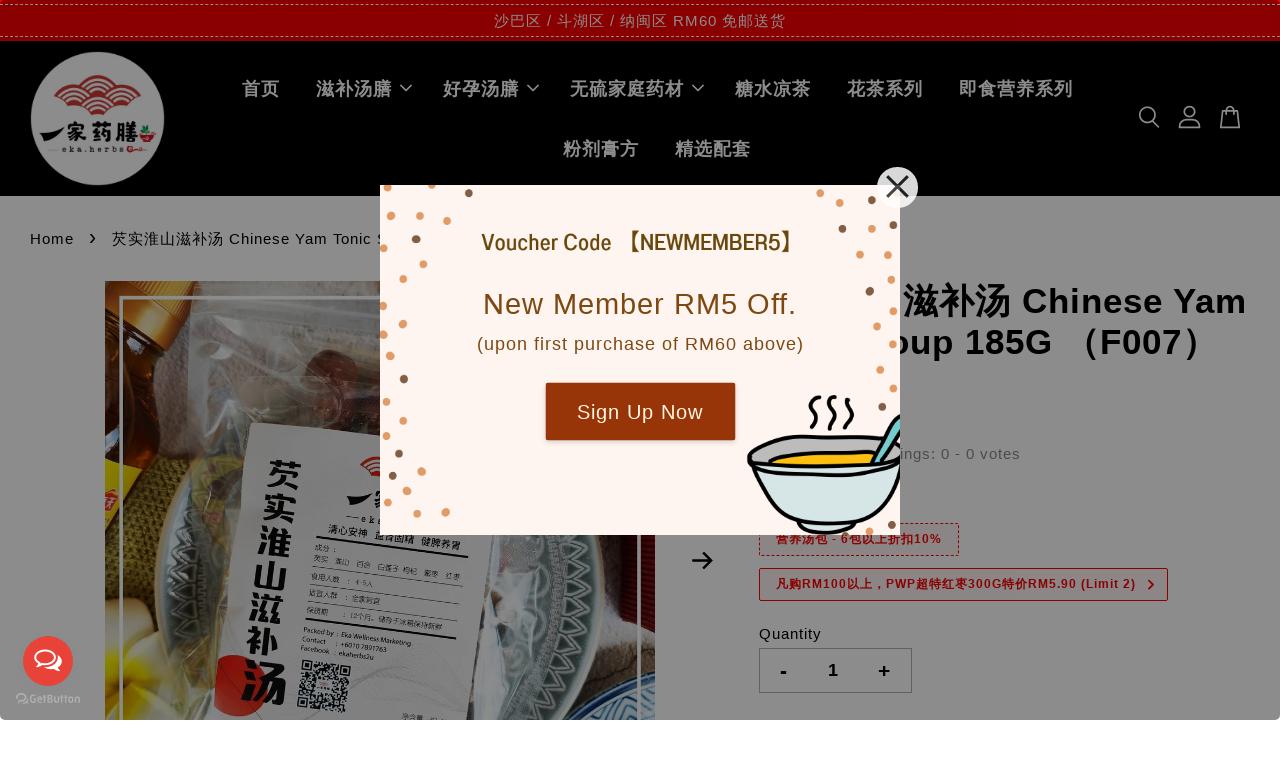

--- FILE ---
content_type: text/html; charset=UTF-8
request_url: https://www.ekaherbs2u.com/products/%E8%8A%A1%E5%AE%9E%E6%B7%AE%E5%B1%B1%E6%BB%8B%E8%A1%A5%E6%B1%A4-185g-f007-
body_size: 43269
content:
<!doctype html>
<!--[if lt IE 7]><html class="no-js lt-ie9 lt-ie8 lt-ie7" lang="en"> <![endif]-->
<!--[if IE 7]><html class="no-js lt-ie9 lt-ie8" lang="en"> <![endif]-->
<!--[if IE 8]><html class="no-js lt-ie9" lang="en"> <![endif]-->
<!--[if IE 9 ]><html class="ie9 no-js"> <![endif]-->
<!--[if (gt IE 9)|!(IE)]><!--> <html class="no-js"> <!--<![endif]-->
<head>
  
  <meta name="facebook-domain-verification" content="bro8s6moyf31wvcpqqzaiqyna0wodc" />

  <!-- Basic page needs ================================================== -->
  <meta charset="utf-8">
  <meta http-equiv="X-UA-Compatible" content="IE=edge,chrome=1">

  
  <link rel="icon" href="https://cdn.store-assets.com/s/352645/f/5212547.png" />
  

  <!-- Title and description ================================================== -->
  <title>
  芡实淮山滋补汤 Chinese Yam Tonic Soup 185G （F007） &ndash; 一家药膳 Eka Herbs
  </title>

  
  <meta name="description" content="产品介绍：药材：芡实、淮山、百合、白莲子、枸杞、蜜枣、红枣 适饮/功效：补中益气、健脾润肺、补元气 适用人士：（3 - 5人）儿童、青少年、成人、老年人 烹调方法： *自备：鸡腿/鸡肉/廋肉/排骨 450克 1. 肉材和汤料包清洗干净备用。 2. 将肉材飞水后，跟汤料药材一起放入锅中。 3. 加入2.5 - 3公升的水，大火煮沸后，转温小火煮约2小时。 4. 加入适量盐调味即可食用。">
  

  <!-- Social meta ================================================== -->
  

  <meta property="og:type" content="product">
  <meta property="og:title" content="芡实淮山滋补汤 Chinese Yam Tonic Soup 185G （F007）">
  <meta property="og:url" content="https://www.ekaherbs2u.com/products/芡实淮山滋补汤-185g-f007-">
  
  <meta property="og:image" content="https://cdn.store-assets.com/s/352645/i/62686079.jpeg?width=480&format=webp">
  <meta property="og:image:secure_url" content="https://cdn.store-assets.com/s/352645/i/62686079.jpeg?width=480&format=webp">
  
  <meta property="og:image" content="https://cdn.store-assets.com/s/352645/i/62686078.jpeg?width=480&format=webp">
  <meta property="og:image:secure_url" content="https://cdn.store-assets.com/s/352645/i/62686078.jpeg?width=480&format=webp">
  
  <meta property="og:image" content="https://cdn.store-assets.com/s/352645/i/62686077.jpeg?width=480&format=webp">
  <meta property="og:image:secure_url" content="https://cdn.store-assets.com/s/352645/i/62686077.jpeg?width=480&format=webp">
  
  <meta property="og:price:amount" content="18.9">
  <meta property="og:price:currency" content="MYR">


<meta property="og:description" content="产品介绍：药材：芡实、淮山、百合、白莲子、枸杞、蜜枣、红枣 适饮/功效：补中益气、健脾润肺、补元气 适用人士：（3 - 5人）儿童、青少年、成人、老年人 烹调方法： *自备：鸡腿/鸡肉/廋肉/排骨 450克 1. 肉材和汤料包清洗干净备用。 2. 将肉材飞水后，跟汤料药材一起放入锅中。 3. 加入2.5 - 3公升的水，大火煮沸后，转温小火煮约2小时。 4. 加入适量盐调味即可食用。">
<meta property="og:site_name" content="一家药膳 Eka Herbs">



  <meta name="twitter:card" content="summary">




  <meta name="twitter:title" content="芡实淮山滋补汤 Chinese Yam Tonic Soup 185G （F007）">
  <meta name="twitter:description" content="产品介绍：药材：玉竹、芡实、淮山、百合、湘莲子、枸杞、蜜枣、红枣
适饮/功效：补中益气、健脾润肺、补元气适用人士：（3 - 5人）儿童、青少年、成人、老年人烹调方法：*自备：鸡腿/鸡肉/廋肉/排骨 &amp;nbsp; &amp;nbsp;450克1. 肉材和汤料包清洗干净待用。2. 将肉材飞水后，跟汤料药材一起放入锅中。3. 加入2.5 - 3公升的水，大火煮沸后，转温小火煮约2小时。4. 加入适量盐调味即可食">
  <meta name="twitter:image" content="">
  <meta name="twitter:image:width" content="480">
  <meta name="twitter:image:height" content="480">




  <!-- Helpers ================================================== -->
  <link rel="canonical" href="https://www.ekaherbs2u.com/products/芡实淮山滋补汤-185g-f007-">
  <meta name="viewport" content="width=device-width, initial-scale=1.0, minimum-scale=1.0, maximum-scale=3.0">
  <meta name="theme-color" content="">

  <!-- CSS ================================================== -->
  <link href="https://store-themes.easystore.co/352645/themes/3199/assets/timber.css?t=1769006034" rel="stylesheet" type="text/css" media="screen" />
  <link href="https://store-themes.easystore.co/352645/themes/3199/assets/theme.css?t=1769006034" rel="stylesheet" type="text/css" media="screen" />

  



<link href="https://fonts.googleapis.com/css?family=Fjalla+One&display=swap" rel="stylesheet">


  <script src="//ajax.googleapis.com/ajax/libs/jquery/1.11.0/jquery.min.js" type="text/javascript" ></script>
  <!-- Header hook for plugins ================================================== -->
  
<!-- ScriptTags -->
<script>window.__st={'p': 'product', 'cid': ''};</script><script src='/assets/events.js'></script><script>(function(){function asyncLoad(){var urls=['/assets/facebook-pixel.js?v=1.1.1624807582','/assets/traffic.js?v=1','https://apps.easystore.co/facebook-login/script.js?shop=snailgrocer.easy.co','https://apps.easystore.co/social-media-share/script.js?shop=snailgrocer.easy.co','https://apps.easystore.co/mobile-messaging-share/script.js?shop=snailgrocer.easy.co','https://apps.easystore.co/marketplace/shopee-malaysia/script.js?shop=snailgrocer.easy.co'];for(var i=0;i<urls.length;i++){var s=document.createElement('script');s.type='text/javascript';s.async=true;s.src=urls[i];var x=document.getElementsByTagName('script')[0];x.parentNode.insertBefore(s, x);}}window.attachEvent ? window.attachEvent('onload', asyncLoad) : window.addEventListener('load', asyncLoad, false);})();</script>
<!-- /ScriptTags -->


  
<!--[if lt IE 9]>
<script src="//cdnjs.cloudflare.com/ajax/libs/html5shiv/3.7.2/html5shiv.min.js" type="text/javascript" ></script>
<script src="https://store-themes.easystore.co/352645/themes/3199/assets/respond.min.js?t=1769006034" type="text/javascript" ></script>
<link href="https://store-themes.easystore.co/352645/themes/3199/assets/respond-proxy.html" id="respond-proxy" rel="respond-proxy" />
<link href="//www.ekaherbs2u.com/search?q=86e5cacb8925705b8aa2627e5fa50f89" id="respond-redirect" rel="respond-redirect" />
<script src="//www.ekaherbs2u.com/search?q=86e5cacb8925705b8aa2627e5fa50f89" type="text/javascript"></script>
<![endif]-->



  <script src="https://store-themes.easystore.co/352645/themes/3199/assets/modernizr.min.js?t=1769006034" type="text/javascript" ></script>

  
  
  <script>
  (function(i,s,o,g,r,a,m){i['GoogleAnalyticsObject']=r;i[r]=i[r]||function(){
  (i[r].q=i[r].q||[]).push(arguments)},i[r].l=1*new Date();a=s.createElement(o),
  m=s.getElementsByTagName(o)[0];a.async=1;a.src=g;m.parentNode.insertBefore(a,m)
  })(window,document,'script','https://www.google-analytics.com/analytics.js','ga');

  ga('create', '', 'auto','myTracker');
  ga('myTracker.send', 'pageview');

  </script>
  
<!-- Snippet:global/head: Product Star Rating 商品評價 -->
<script src="https://apps.easystore.co/assets/js/star-rating/main.js"></script>
          <link rel="stylesheet" href="https://apps.easystore.co/assets/css/star-rating/main.css">
<!-- /Snippet -->

<!-- Snippet:global/head: Shopee Malaysia -->
<link type="text/css" rel="stylesheet" href="https://apps.easystore.co/assets/css/marketplace/main.css?v1.7">
<!-- /Snippet -->

</head>

<body id="----------------------chinese-yam-tonic-soup-185g----f007---" class="template-product  has-sticky-btm-bar" >

  <ul id="MobileNav" class="mobile-nav">
  
  <li class="mobile-nav_icon-x">
    
      




  	
  	<span class="MobileNavTrigger icon icon-x"></span>
  </li>
  
  
  <li class="mobile-nav__link" aria-haspopup="true">
    
    <a href="/" >
      首页
    </a>
    
  </li>
  
  
  <li class="mobile-nav__link" aria-haspopup="true">
    
    
    <a href="/collections/滋补汤膳" class="mobile-nav__parent-link">
      滋补汤膳
    </a>
    <span class="mobile-nav__sublist-trigger">
      <span class="icon-fallback-text mobile-nav__sublist-expand">
  <span class="icon icon-plus" aria-hidden="true"></span>
  <span class="fallback-text">+</span>
</span>
<span class="icon-fallback-text mobile-nav__sublist-contract">
  <span class="icon icon-minus" aria-hidden="true"></span>
  <span class="fallback-text">-</span>
</span>

    </span>
    <ul class="mobile-nav__sublist">
      
      
      <li class="mobile-nav__sublist-link" aria-haspopup="true">
        
        <a href="/collections/家常营养汤膳" >
          家常营养汤膳
        </a>
        
      </li>
      
      
      <li class="mobile-nav__sublist-link" aria-haspopup="true">
        
        <a href="/collections/儿童健康汤膳" >
          儿童健康汤膳
        </a>
        
      </li>
      
      
      <li class="mobile-nav__sublist-link" aria-haspopup="true">
        
        <a href="/collections/男性滋补汤膳" >
          男性滋补汤膳
        </a>
        
      </li>
      
      
      <li class="mobile-nav__sublist-link" aria-haspopup="true">
        
        <a href="/collections/女性滋养汤膳" >
          女性滋养汤膳
        </a>
        
      </li>
      
      
      <li class="mobile-nav__sublist-link" aria-haspopup="true">
        
        <a href="/collections/银发延年汤膳" >
          银发延年汤膳
        </a>
        
      </li>
      
      
      <li class="mobile-nav__sublist-link" aria-haspopup="true">
        
        <a href="/collections/菌菇系列汤膳" >
          菌菇系列汤膳
        </a>
        
      </li>
      
      
      <li class="mobile-nav__sublist-link" aria-haspopup="true">
        
        <a href="/collections/海味系列汤膳" >
          海味系列汤膳
        </a>
        
      </li>
      
    </ul>
    
  </li>
  
  
  <li class="mobile-nav__link" aria-haspopup="true">
    
    
    <a href="/collections/好孕汤膳" class="mobile-nav__parent-link">
      好孕汤膳
    </a>
    <span class="mobile-nav__sublist-trigger">
      <span class="icon-fallback-text mobile-nav__sublist-expand">
  <span class="icon icon-plus" aria-hidden="true"></span>
  <span class="fallback-text">+</span>
</span>
<span class="icon-fallback-text mobile-nav__sublist-contract">
  <span class="icon icon-minus" aria-hidden="true"></span>
  <span class="fallback-text">-</span>
</span>

    </span>
    <ul class="mobile-nav__sublist">
      
      
      <li class="mobile-nav__sublist-link" aria-haspopup="true">
        
        <a href="/collections/孕前调理汤膳" >
          备孕调理汤膳
        </a>
        
      </li>
      
      
      <li class="mobile-nav__sublist-link" aria-haspopup="true">
        
        <a href="/collections/孕期滋补汤膳" >
          孕期滋补汤膳
        </a>
        
      </li>
      
      
      <li class="mobile-nav__sublist-link" aria-haspopup="true">
        
        <a href="/collections/产后坐月配套" >
          产后坐月/调补配套
        </a>
        
      </li>
      
    </ul>
    
  </li>
  
  
  <li class="mobile-nav__link" aria-haspopup="true">
    
    
    <a href="/collections/无硫家庭药材" class="mobile-nav__parent-link">
      无硫家庭药材
    </a>
    <span class="mobile-nav__sublist-trigger">
      <span class="icon-fallback-text mobile-nav__sublist-expand">
  <span class="icon icon-plus" aria-hidden="true"></span>
  <span class="fallback-text">+</span>
</span>
<span class="icon-fallback-text mobile-nav__sublist-contract">
  <span class="icon icon-minus" aria-hidden="true"></span>
  <span class="fallback-text">-</span>
</span>

    </span>
    <ul class="mobile-nav__sublist">
      
      
      <li class="mobile-nav__sublist-link" aria-haspopup="true">
        
        <a href="/collections/补阴-补阳-补气-补血" >
          补阴/补阳/补气/补血
        </a>
        
      </li>
      
      
      <li class="mobile-nav__sublist-link" aria-haspopup="true">
        
        <a href="/collections/干货-干果类" >
          干货/干果类
        </a>
        
      </li>
      
      
      <li class="mobile-nav__sublist-link" aria-haspopup="true">
        
        <a href="/collections/枣类-糖类" >
          枣类/糖类
        </a>
        
      </li>
      
      
      <li class="mobile-nav__sublist-link" aria-haspopup="true">
        
        <a href="/collections/菌类-菇类" >
          菌类/菇类
        </a>
        
      </li>
      
      
      <li class="mobile-nav__sublist-link" aria-haspopup="true">
        
        <a href="/collections/海味类" >
          海味类
        </a>
        
      </li>
      
      
      <li class="mobile-nav__sublist-link" aria-haspopup="true">
        
        <a href="/collections/花茶-果茶类" >
          花茶类
        </a>
        
      </li>
      
      
      <li class="mobile-nav__sublist-link" aria-haspopup="true">
        
        <a href="/collections/零食-冻干食品" >
          果茶/冻干食品
        </a>
        
      </li>
      
    </ul>
    
  </li>
  
  
  <li class="mobile-nav__link" aria-haspopup="true">
    
    <a href="/collections/糖水凉茶茶饮" >
      糖水凉茶
    </a>
    
  </li>
  
  
  <li class="mobile-nav__link" aria-haspopup="true">
    
    <a href="/collections/养生花茶" >
      花茶系列
    </a>
    
  </li>
  
  
  <li class="mobile-nav__link" aria-haspopup="true">
    
    <a href="/collections/即食营养系列" >
      即食营养系列
    </a>
    
  </li>
  
  
  <li class="mobile-nav__link" aria-haspopup="true">
    
    <a href="/collections/粉剂膏方" >
      粉剂膏方
    </a>
    
  </li>
  
  
  <li class="mobile-nav__link" aria-haspopup="true">
    
    <a href="/collections/精选配套" >
      精选配套
    </a>
    
  </li>
  

  

  
  
  
  <li class="mobile-nav__link">
    <a href="/account/login">Log in</a>
  </li>
  
  <li class="mobile-nav__link">
    <a href="/account/register">Create account</a>
  </li>
  
  
  
  
  <li class="mobile-nav__link header-bar__search-wrapper">
    
    <div class="header-bar__module header-bar__search mobile-nav_search">
      
  <form action="/search" method="get" class="header-bar__search-form clearfix" role="search">
    
    <button type="submit" class="btn icon-fallback-text header-bar__search-submit">
      <span class="icon icon-search" aria-hidden="true"></span>
      <span class="fallback-text">Search</span>
    </button>
    <input type="search" name="q" value="" aria-label="Search" class="header-bar__search-input" placeholder="Search" autocomplete="off">
    <div class="dropdown" id="searchDropdown"></div>
    <input type="hidden" name="search_history" id="search_history">
  </form>




<script>
  var _search_history_listings = ""
  if(_search_history_listings != "") localStorage.setItem('searchHistory', JSON.stringify(_search_history_listings));

  function clearAll() {
    localStorage.removeItem('searchHistory');
  
    var customer = "";
    if(customer) {
      // Your logic to clear all data or call an endpoint
      fetch('/account/search_histories', {
          method: 'DELETE',
          headers: {
            "Content-Type": "application/json",
            "X-Requested-With": "XMLHttpRequest"
          },
          body: JSON.stringify({
            _token: "Kg1g84kxdDY5B61nyvftiTtz3yGlnfebZL3K2ahd"
          }),
      })
      .then(response => response.json())
    }
  }
  // End - store view history in local storage
  
  // search history dropdown  
  var searchInputs = document.querySelectorAll('input[type=search]');
  
  if(searchInputs.length > 0) {
    
    searchInputs.forEach((searchInput)=>{
    
      searchInput.addEventListener('focus', function() {
        var searchDropdown = searchInput.closest('form').querySelector('#searchDropdown');
        searchDropdown.innerHTML = ''; // Clear existing items
  
        // retrieve data from local storage
        var searchHistoryData = JSON.parse(localStorage.getItem('searchHistory')) || [];
  
        // Convert JSON to string
        var search_history_json = JSON.stringify(searchHistoryData);
  
        // Set the value of the hidden input
        searchInput.closest('form').querySelector("#search_history").value = search_history_json;
  
        // create dropdown items
        var clearAllItem = document.createElement('div');
        clearAllItem.className = 'dropdown-item clear-all';
        clearAllItem.textContent = 'Clear';
        clearAllItem.addEventListener('click', function() {
            clearAll();
            searchDropdown.style.display = 'none';
            searchInput.classList.remove('is-focus');
        });
        searchDropdown.appendChild(clearAllItem);
  
        // create dropdown items
        searchHistoryData.forEach(function(item) {
          var dropdownItem = document.createElement('div');
          dropdownItem.className = 'dropdown-item';
          dropdownItem.textContent = item.term;
          dropdownItem.addEventListener('click', function() {
            searchInput.value = item.term;
            searchDropdown.style.display = 'none';
          });
          searchDropdown.appendChild(dropdownItem);
        });
  
        if(searchHistoryData.length > 0){
          // display the dropdown
          searchInput.classList.add('is-focus');
          document.body.classList.add('search-input-focus');
          searchDropdown.style.display = 'block';
        }
      });
  
      searchInput.addEventListener("focusout", (event) => {
        var searchDropdown = searchInput.closest('form').querySelector('#searchDropdown');
        searchInput.classList.remove('is-focus');
        searchDropdown.classList.add('transparent');
        setTimeout(()=>{
          searchDropdown.style.display = 'none';
          searchDropdown.classList.remove('transparent');
          document.body.classList.remove('search-input-focus');
        }, 400);
      });
    })
  }
  // End - search history dropdown
</script>
    </div>
    
  </li>
  
  
</ul>
<div id="MobileNavOutside" class="mobile-nav-outside"></div>


<div id="PageContainer" class="page-container">
  
<!-- Snippet:global/body_start: Announcement Bar -->
<style type="text/css">
  body {
    background-position: top 45px center;
  }

  div#announcement-bar-top {
    height: 45px;
  }

  span .announcement-close-button {
    text-align: center;
    display: -webkit-flex;
    display: -moz-flex;
    display: -ms-flex;
    display: -o-flex;
    display: inline-block;
    align-items: center;
    flex-wrap: wrap;
    justify-content: center;
  }

  #announcementBar_countdown:empty {
    display: none;
  }


  .announcementBar_timer {
    margin: 5px 0px;
  }

  .announcementBar_timer.style_1,
  .announcementBar_timer.style_2 {
    display: -webkit-inline-flex;
    display: -moz-inline-flex;
    display: -ms-inline-flex;
    display: -o-inline-flex;
    display: inline-flex;
    align-items: center;
    padding: 5px 8px;
    margin: 3px 0px 3px 10px;
    border-radius: 8px;
    font-weight: bold;
  }

  .announcementBar_timer.style_1>div,
  .announcementBar_timer.style_2>div {
    margin: 0 5px;
    line-height: 1;
  }

  .announcementBar_timer.style_1 small,
  .announcementBar_timer.style_2 small {
    display: block;
    font-size: 55%;
    line-height: 1;
  }

  .announcementBar_timer.style_2 {
    flex-direction: row;
  }

  .announcementBar_timer.style_2>div {
    position: relative;
  }

  .announcementBar_timer.style_2>div:not(:last-child):after {
    position: absolute;
    content: ':';
    top: 0;
    right: 0;
    margin-right: -7px;
  }

  .announcementBar_timer.style_3 {
    display: -webkit-inline-flex;
    display: -moz-inline-flex;
    display: -ms-inline-flex;
    display: -o-inline-flex;
    display: inline-flex;
    align-items: center;
    border-radius: 5px;
    padding: 5px 5px;
    margin-left: 10px;
    font-weight: bold;
  }

  .announcementBar_timer.style_3>div {
    margin: 0 3px;
    line-height: 1;
  }

  .announcementBar_timer.style_3 small {
    font-weight: bold;
    line-height: 1.1;
    font-size: 65%;
  }

  .announcement-close-button {
    position: relative;
    width: 24px;
    height: 24px;
    opacity: 1;
    background: #000;
    border-radius: 50%;
    cursor: pointer;
    top: 30%;
  }

  .announcement-close-button:hover {
    opacity: 0.6;
  }

  .announcement-close-button:before,
  .announcement-close-button:after {
    position: absolute;
    left: 11px;
    top: 5px;
    content: ' ';
    height: 14px;
    width: 2px;
    background-color: #fff;
    border-radius: 3px;
  }

  .announcement-close-button:before {
    transform: rotate(45deg);
  }

  .announcement-close-button:after {
    transform: rotate(-45deg);
  }

  .announcement-bar-button {
    padding: 4px 8px;
    vertical-align: baseline;
    border-radius: 5px;
    margin-left: 10px;
    opacity: 1;
    line-height: 1.1;
    text-decoration: none;
    display: inline-block;
    font-weight: 500;
  }

  .announcement-bar-button:hover {
    opacity: 0.8;
  }

  .announcement-bar-direction-button {
    cursor: pointer;
    padding: 0px 8px;
  }

  .announcement-bar-direction-button:hover {
    opacity: 0.8;
  }

  slider-announcement-bar-app {
    display: block;
    text-align: center;
    margin: 0px;
    padding: 6px 10px;
    border-top: 1px dashed transparent;
    border-bottom: 1px dashed transparent;
    width: 100%;
  }

  slider-announcement-bar-app ul::-webkit-scrollbar {
    height: 0.4rem;
    width: 0.4rem;
    display: none;
  }

  slider-announcement-bar-app ul {
    position: relative;
    display: flex;
    overflow-x: auto;
    -ms-overflow-style: none;
    /* IE 11 */
    scrollbar-width: none;
    /* Firefox 64 */
    scroll-snap-type: x mandatory;
    scroll-behavior: smooth;
    /* scroll-padding-left: 1rem; */
    -webkit-overflow-scrolling: touch;
    margin-bottom: 0;
    padding: 0;
    list-style: none;
    align-items: center;
  }

  slider-announcement-bar-app ul li {
    width: 100vw;
    scroll-snap-align: start;
    flex-shrink: 0;
  }
</style>

<input type="hidden" id="total_announcement_left" name="total_announcement_left" value="1">
<input type="hidden" id="locale" name="locale" value="en_US">

<slider-announcement-bar-app id="announcement-bar" name="announcement-bar" style="
    border: unset;
    padding: 4px 0px;
    margin: 0px;
    z-index:2999;
    background:rgb(252, 1, 1);
    color:rgb(255, 255, 255);
    position: -webkit-sticky; position: sticky; top: 0;
">

  <div style="
    display: flex;
    justify-content: space-between;
    align-items: center;
    padding: 3px 0px;
    border-top: 1px dashed;
    border-bottom: 1px dashed;
    border-color: rgb(255, 255, 255);
  ">
    <div style="height: 24px;">
          </div>

    <ul style="flex-grow: 2; margin: 0px;">
            <li id="announcement_bar_0" style="
          display: flex;
          justify-content: center;
          align-items: center;
          flex-wrap: wrap;
          margin: 0px;
          width: 100%;
          word-wrap: break-word;
        ">
        沙巴区 / 斗湖区 / 纳闽区 RM60 免邮送货
                        <input type="hidden" id="expired_at_0" name="expired_at_0" value="2020-09-08 00:00">
      </li>
          </ul>

    <div style="display: flex;">
                </div>
  </div>


</slider-announcement-bar-app>

<script>
  $(function() {
    var is_top_enabled =  1;

    const loadScript = function(url, callback) {
      const script = document.createElement("script");
      script.type = "text/javascript";
      // If the browser is Internet Explorer.
      if (script.readyState) {
        script.onreadystatechange = function() {
          if (script.readyState == "loaded" || script.readyState == "complete") {
            script.onreadystatechange = null;
            callback();
          }
        };
        // For any other browser.
      } else {
        script.onload = function() {
          callback();
        };
      }
      script.src = url;
      document.getElementsByTagName("head")[0].appendChild(script);
    };

    const announcementBarAppJS = function($) {

      $('#announcement-close-button').on('click', function() {
        $('#announcement-bar, #announcement-bar-top').hide();
        $('#easystore-section-header, .sticky-topbar').css('top', '');
      });
    }

    if (typeof jQuery === 'undefined') {
      loadScript('//ajax.googleapis.com/ajax/libs/jquery/1.11.2/jquery.min.js', function() {
        jQuery = jQuery.noConflict(true);
        announcementBarAppJS(jQuery);
      });
    } else {
      announcementBarAppJS(jQuery);
    }


    
    if(is_top_enabled){
      // Prevent announcement bar block header
      setTimeout(()=>{
        $('#easystore-section-header, .sticky-topbar').css('top', $('#announcement-bar').height()+'px');
      }, 2000);
    }
  });

  setInterval(function() {
    const total_announcement = "1"
    var total_announcement_left = $("#total_announcement_left").val();

    for (let i = 0; i <= total_announcement; i++) {
      const startDate = new Date();
      const endDateStr = $("#expired_at_" + i).val();
      const endDate = endDateStr == undefined ? new Date() : new Date(endDateStr.replace(/-/g, "/"));
      const seconds = (endDate.getTime() - startDate.getTime()) / 1000;

      const days = parseInt(seconds / 86400);
      const hours = parseInt((seconds % 86400) / 3600);
      const mins = parseInt((seconds % 86400 % 3600) / 60);
      const secs = parseInt((seconds % 86400 % 3600) % 60);

      // use to translate countdown unit
      // (translate based on the preferred language when save announcement bar setting)
      String.prototype.translate = function() {
        try {
          if ($("#locale").val() == "zh_TW") {
            if (this.toString() === 'day') {
              return "天";
            }
            if (this.toString() === 'hour') {
              return "小時";
            }
            if (this.toString() === 'min') {
              return "分鐘";
            }
            if (this.toString() === 'sec') {
              return "秒";
            }
          } else {
            if (this.toString() === 'day') {
              if (days > 0) {
                return "Days";
              } else {
                return "Day";
              }
            } else if (this.toString() === 'hour') {
              if (hours > 0) {
                return "Hours";
              } else {
                return "Hour";
              }
            } else if (this.toString() === 'min') {
              if (mins > 0) {
                return "Mins";
              } else {
                return "Min";
              }
            } else if (this.toString() === 'sec') {
              if (secs > 0) {
                return "Secs";
              } else {
                return "Sec";
              }
            }
          }
        } catch (error) {
          console.log("Some errors heres", error);
        }
      };

      const announcementBar_countdown = document.getElementById("announcementBar_countdown_" + i);
      if (announcementBar_countdown && seconds > 0) {

        $(announcementBar_countdown).show()
        announcementBar_countdown.innerHTML = `
          <div>
            ${days} <small>${'day'.translate()}</small>
          </div>
          <div>
            ${hours} <small>${'hour'.translate()}</small>
          </div>
          <div>
            ${mins} <small>${'min'.translate()}</small>
          </div>
          <div>
            ${secs} <small>${'sec'.translate()}</small>
          </div>
        `;


      } else if (announcementBar_countdown && seconds <= 0) {
        $("#announcement_bar_" + i).remove();
        total_announcement_left = total_announcement_left - 1;
        $("#total_announcement_left").val(total_announcement_left);
      }
    }

    showOrHide(total_announcement_left);
  }, 1000);


  function showOrHide(total_announcement_left) {
    if (total_announcement_left <= 1) {
      $("#previous-announcement-bar-button,#next-announcement-bar-button").hide();
    } else {
      $("#previous-announcement-bar-button,#next-announcement-bar-button").show();
    }

    if (total_announcement_left == 0) {
      $("#announcement-close-button").hide();
      $("#announcement-bar").hide();
      $('#announcement-bar-top').hide();
    }
  };

  let annoucementBarAutoMoveInterval = '';
  class AnnouncementBarAppSlider extends HTMLElement {
    constructor() {
      super();
      this.slider = this.querySelector('ul');
      this.sliderItems = this.querySelectorAll('li');
      this.prevButton = this.querySelector('a[name="previous"]');
      this.nextButton = this.querySelector('a[name="next"]');

      if (!this.slider || !this.nextButton) return;

      const resizeObserver = new ResizeObserver(entries => this.initPages());
      resizeObserver.observe(this.slider);

      this.slider.addEventListener('scroll', this.update.bind(this));
      this.prevButton.addEventListener('click', this.onButtonClick.bind(this));
      this.nextButton.addEventListener('click', this.onButtonClick.bind(this));


    }

    initPages() {
      const sliderItemsToShow = Array.from(this.sliderItems).filter(element => element.clientWidth > 0);
      this.sliderLastItem = sliderItemsToShow[sliderItemsToShow.length - 1];
      if (sliderItemsToShow.length === 0) return;
      this.slidesPerPage = Math.floor(this.slider.clientWidth / sliderItemsToShow[0].clientWidth);
      this.totalPages = sliderItemsToShow.length - this.slidesPerPage + 1;
      this.update();
      let self = this
      var total_announcement_left = $("#total_announcement_left").val();
      annoucementBarAutoMoveInterval = setInterval(function() {
        if (total_announcement_left > 1) {
          self.moveSlide('next')
        }
      }, 5000)
    }

    update() {
      this.currentPage = Math.round(this.slider.scrollLeft / this.sliderLastItem.clientWidth) + 1;
    }

    onButtonClick(event) {
      event.preventDefault();
      let self = this;
      self.moveSlide(event.currentTarget.name);
    }


    moveSlide(move_to) {

      clearInterval(annoucementBarAutoMoveInterval);
      let self = this;
      annoucementBarAutoMoveInterval = setInterval(function() {
        self.moveSlide('next');
      }, 5000)

      if (move_to === 'previous' && this.currentPage === 1) {
        this.slider.scrollTo({
          left: this.sliderLastItem.clientWidth * (this.totalPages - 1)
        });
      } else if (move_to === 'next' && this.currentPage === this.totalPages) {
        this.slider.scrollTo({
          left: 0
        });
      } else {
        const slideScrollPosition = move_to === 'next' ? this.slider.scrollLeft + this.sliderLastItem
          .clientWidth : this.slider.scrollLeft - this.sliderLastItem.clientWidth;
        this.slider.scrollTo({
          left: slideScrollPosition
        });
      }
    }

  }

  customElements.define('slider-announcement-bar-app', AnnouncementBarAppSlider);
</script>

<!-- /Snippet -->

<!-- Snippet:global/body_start: Easy Pop Up -->
<style>
  .easy_popup-app-style {
    background-position: center;
    vertical-align: middle;
    justify-content: center;
    text-align: center;
    padding: 3em;
    position: absolute;
    top: 50%;
    left: 50%;
    margin-right: -55%;
    transform: translate(-50%, -50%)
  }

  @media  only screen and (max-width: 480px) {
    .easy_popup-app-style {
      background-position: center;
      vertical-align: middle;
      justify-content: center;
      text-align: center;
      padding: 1em;
      position: absolute;
      top: 50%;
      left: 50%;
      margin-right: -50%;
      transform: translate(-50%, -50%)
    }
  }


  .easy_popup-app-modal-window {
    position: fixed;
    top: 0;
    right: 0;
    bottom: 0;
    left: 0;
    width: 100vw;
    height: 100vh;
    display: flex;
    align-items: center;
    justify-content: center;
    z-index: 100000;
    background-color: rgba(0, 0, 0, 0.45);
  }

  .easy_popup-app-container {
    height: 350px;
    width: 90%;
    max-width: 520px;
    position: relative;
    display: block;
    background-repeat: no-repeat;
    background-position: center;
  }

  @media  only screen and (max-width: 480px) {
    .easy_popup-app-container {
      height: 238px;
    }
  }


  .easy_popup-app-title {
    font-size: 29px;
  }

  @media  only screen and (max-width: 480px) {
    .easy_popup-app-title {
      font-size: 20px !important;
    }
  }


  .easy_popup-app-content {
    font-size: 18px;
    margin-bottom: 10px;
  }

  @media  only screen and (max-width: 480px) {
    .easy_popup-app-content {
      font-size: 14px !important;
      margin-bottom: 10px;
    }
  }

  .easy_popup-app-close {
    position: absolute;
    right: -18px;
    top: -18px;
    width: 41px;
    height: 41px;
    padding: 5px 5px 5px 5px;
    opacity: 0.85;
    border-radius: 50px;
    background-color: #ffffff;
  }

  .easy_popup-app-close:hover {
    opacity: 1;
  }

  .easy_popup-app-close:before,
  .easy_popup-app-close:after {
    position: absolute;
    left: 19px;
    content: ' ';
    height: 29px;
    width: 3px;
    background-color: #262626;
  }

  .easy_popup-app-close:before {
    transform: rotate(45deg);
  }

  .easy_popup-app-close:after {
    transform: rotate(-45deg);
  }

  .easy_popup-app-noscroll {
    position: fixed;
    overflow: hidden;
    height: 100%;
    width: 100%;
  }

  .easy_popup-Short {
    display: inline-block;
    text-decoration: none;
    padding: 10px 30px;
    margin-top: 14px;
    box-shadow: 0px 2px 5px rgb(0 0 0 / 15%);
    border: 2px solid transparent;
    border-radius: 3px;
    transition: .4s;
  }

  .easy_popup-Short:hover,
  .easy_popup-Short:focus {
    box-shadow: 0px 2px 5px rgb(0 0 0 / 25%);
    transform: scale(.99);
    opacity: 0.9;
  }

  .easy_popup-Long {
    display: inline-block;
    text-decoration: none;
    padding: 10px 50px;
    margin-top: 14px;
    box-shadow: 0px 2px 5px rgb(0 0 0 / 15%);
    border: 2px solid transparent;
    border-radius: 3px;
    transition: .4s;
  }

  .easy_popup-Long:hover,
  .easy_popup-Long:focus {
    box-shadow: 0px 2px 5px rgb(0 0 0 / 25%);
    transform: scale(.99);
    opacity: 0.9;
  }

  .easy_popup-Border {
    display: inline-block;
    text-decoration: none;
    padding: 10px 52px;
    margin-top: 14px;
    box-shadow: 0px 2px 5px rgb(0 0 0 / 15%);
    border: 2px solid;
    background: none;
    border-radius: 3px;
    transition: .4s;
  }

  .easy_popup-Border:hover,
  .easy_popup-Border:focus {
    box-shadow: 0px 2px 5px rgb(0 0 0 / 25%);
    transform: scale(.99);
    opacity: 0.9;
  }

  .easy_popup-noimage {
    background-color: #E3E8D6;
  }

  @media  only screen and (max-width: 360px) {
    .easy_popup-withimage {
      background-image: url("https://s3.ap-southeast-1.amazonaws.com/app-assets.easystore.co/apps/405/Green.jpg");
      background-size: contain;
      vertical-align: middle;
    }
  }

  @media  only screen and (min-width: 361px) {
    .easy_popup-withimage {
      background-image: url("https://s3.ap-southeast-1.amazonaws.com/app-assets.easystore.co/apps/405/Green.jpg");
      background-size: cover;
      vertical-align: middle;
    }
  }

  @media  only screen and (max-width: 360px) {
    .easy_popup-withcustomimage {
      background-image: url(https://s3.ap-southeast-1.amazonaws.com/apps.easystore.co/easy-pop-up/snailgrocer.easy.co/images/background.png?v=3948);
      background-size: contain;
      vertical-align: middle;
    }
  }

  @media  only screen and (min-width: 361px) {
    .easy_popup-withcustomimage {
      background-image: url(https://s3.ap-southeast-1.amazonaws.com/apps.easystore.co/easy-pop-up/snailgrocer.easy.co/images/background.png?v=3948);
      background-size: cover;
      vertical-align: middle;
    }
  }

</style>

<body>
  <div id="modalcontainer" style='display:none' onClick="hideNow(event)" class="easy_popup-app-modal-window">
    <div id="popup" class="easy_popup-app-container easy_popup-withcustomimage">

      <section class="easy_popup-app-style" style="font-family: arial">
        <div id="modaltitle" class="easy_popup-app-title" style=" color: #7E4812;">
          New Member RM5 Off.
        </div>
        <div id="modalcontent" class="easy_popup-app-content" style=" color: #7E4812;">
          (upon first purchase of RM60 above)</div>
        <span><a href="https://www.ekaherbs2u.com/account/login" class="easy_popup-Short" style="color: #FFF8E2; font-size: 20px; background: #973509;">Sign Up Now</a></span>
      </section>

      <a href="javascript:void(0);" class="easy_popup-app-close" onclick="PopUp('hide')"></a>
    </div>
  </div>
  <script>
    //enable session storage
    function PopUp(hideOrshow) {
      if (hideOrshow == 'hide' || window.location.href.indexOf("checkout") > -1) {
        document.getElementById('modalcontainer').style.display = "none";
        document.getElementsByTagName("body")[0].classList.remove("easy_popup-app-noscroll");
      } else if (sessionStorage.getItem("popupWasShown") == null) {
        sessionStorage.setItem("popupWasShown", 1);
        document.getElementById('modalcontainer').removeAttribute('style');
        document.getElementsByTagName("body")[0].classList.add("easy_popup-app-noscroll");
      }
    }

    window.onload = function() {
    document.getElementById("modaltitle").innerHTML = document.getElementById("modaltitle").innerText;
    document.getElementById("modalcontent").innerHTML = document.getElementById("modalcontent").innerText;
      setTimeout(function() {
        PopUp('show');
      }, 0);
    }

    //hide popup modal
    function hideNow(e) {
      if (e.target.id == 'modalcontainer') {
        document.getElementById('modalcontainer').style.display = 'none';
        document.getElementsByTagName("body")[0].classList.remove("easy_popup-app-noscroll");
      }
    }

    // Get the modal
    var modal = document.getElementById('modalcontainer');

    // When the user clicks anywhere outside of the modal, close popup
    window.onclick = function(event) {
      if (event.target == modal) {
        modal.style.display = "none";

      }
    }
  </script>
<script defer src="https://static.cloudflareinsights.com/beacon.min.js/vcd15cbe7772f49c399c6a5babf22c1241717689176015" integrity="sha512-ZpsOmlRQV6y907TI0dKBHq9Md29nnaEIPlkf84rnaERnq6zvWvPUqr2ft8M1aS28oN72PdrCzSjY4U6VaAw1EQ==" data-cf-beacon='{"version":"2024.11.0","token":"d04895df6e7c48469ebd36219f9aa660","r":1,"server_timing":{"name":{"cfCacheStatus":true,"cfEdge":true,"cfExtPri":true,"cfL4":true,"cfOrigin":true,"cfSpeedBrain":true},"location_startswith":null}}' crossorigin="anonymous"></script>
</body>

<!-- /Snippet -->

<!-- Snippet:global/body_start: Console Extension -->
<div id='es_console' style='display: none;'>352645</div>
<!-- /Snippet -->

  
    <style>
  .search-modal__form{
    position: relative;
  }
  
  .dropdown-wrapper {
    position: relative;
  }
  
  .dropdown-wrapper:hover .dropdown {
    display: block;
  }
  
  .header-icon-nav .dropdown {
    left: -80px;
  }
  
  .dropdown {
    display: none;
    position: absolute;
    top: 100%;
    left: 0px;
    width: 100%;
    padding: 8px;
    background-color: #fff;
    z-index: 1000;
    border-radius: 5px;
    border: 1px solid rgba(var(--color-foreground), 1);
    border-top: none;
    overflow-x: hidden;
    overflow-y: auto;
    max-height: 350px;
    min-width: 150px;
    box-shadow: 0 0 5px rgba(0,0,0,0.1);
  }
    
  .dropdown a{
    text-decoration: none;
    color: #000 !important;
  }
  
  .dropdown-item {
    padding: 0.4rem 2rem;
    cursor: pointer;
    line-height: 1.4;
    overflow: hidden;
    text-overflow: ellipsis;
    white-space: nowrap;
  }
  
  .dropdown-item:hover{
    background-color: #f3f3f3;
  }
  
  .search__input.is-focus{
    border-radius: 15px;
    border-bottom-left-radius: 0;
    border-bottom-right-radius: 0;
    border: 1px solid rgba(var(--color-foreground), 1);
    border-bottom: none;
    box-shadow: none;
  }
  
  .clear-all {
    text-align: right;
    padding: 0 2rem 0.2rem;
    line-height: 1;
    font-size: 70%;
    margin-bottom: -2px;
  }
  
  .clear-all:hover{
    background-color: #fff;
  }
  
  .referral-notification {
    position: absolute;
    top: 100%;
    right: -12px;
    background: white;
    border: 1px solid #e0e0e0;
    border-radius: 8px;
    box-shadow: 0 4px 12px rgba(0, 0, 0, 0.15);
    width: 280px;
    z-index: 1000;
    padding: 16px;
    margin-top: 8px;
    font-size: 14px;
    line-height: 1.4;
  }
  
  .referral-notification::before {
    content: '';
    position: absolute;
    top: -8px;
    right: 20px;
    width: 0;
    height: 0;
    border-left: 8px solid transparent;
    border-right: 8px solid transparent;
    border-bottom: 8px solid white;
  }
  
  .referral-notification::after {
    content: '';
    position: absolute;
    top: -9px;
    right: 20px;
    width: 0;
    height: 0;
    border-left: 8px solid transparent;
    border-right: 8px solid transparent;
    border-bottom: 8px solid #e0e0e0;
  }
  
  .referral-notification h4 {
    margin: 0 0 8px 0;
    color: #2196F3;
    font-size: 16px;
    font-weight: 600;
  }
  
  .referral-notification p {
    margin: 0 0 12px 0;
    color: #666;
  }
  
  .referral-notification .referral-code {
    background: #f5f5f5;
    padding: 8px;
    border-radius: 4px;
    font-family: monospace;
    font-size: 13px;
    text-align: center;
    margin: 8px 0;
    border: 1px solid #ddd;
  }
  
  .referral-notification .close-btn {
    position: absolute;
    top: 8px;
    right: 8px;
    background: none;
    border: none;
    font-size: 18px;
    color: #999;
    cursor: pointer;
    padding: 0;
    width: 20px;
    height: 20px;
    line-height: 1;
  }
  
  .referral-notification .close-btn:hover {
    color: #333;
  }
  
  .referral-notification .action-btn {
    background: #2196F3;
    color: white;
    border: none;
    padding: 8px 16px;
    border-radius: 4px;
    cursor: pointer;
    font-size: 12px;
    margin-right: 8px;
    margin-top: 8px;
  }
  
  .referral-notification .action-btn:hover {
    background: #1976D2;
  }
  
  .referral-notification .dismiss-btn {
    background: transparent;
    color: #666;
    border: 1px solid #ddd;
    padding: 8px 16px;
    border-radius: 4px;
    cursor: pointer;
    font-size: 12px;
    margin-top: 8px;
  }
  
  .referral-notification .dismiss-btn:hover {
    background: #f5f5f5;
  }
  .referral-modal__dialog {
    transform: translate(-50%, 0);
    transition: transform var(--duration-default) ease, visibility 0s;
    z-index: 10000;
    position: fixed;
    top: 20vh;
    left: 50%;
    width: 100%;
    max-width: 350px;
    box-shadow: 0 4px 12px rgba(0, 0, 0, 0.15);
    border-radius: 12px;
    background-color: #fff;
    color: #000;
    padding: 20px;
    text-align: center;
  }
  .modal-overlay.referral-modal-overlay {
    position: fixed;
    top: 0;
    left: 0;
    width: 100%;
    height: 100%;
    background-color: rgba(0, 0, 0, 0.7);
    z-index: 2001;
    display: block;
    opacity: 1;
    transition: opacity var(--duration-default) ease, visibility 0s;
  }
</style>

<header class="header-bar  sticky-topbar">
  <div class="header-bg-wrapper">
    <div class="header-wrapper wrapper">
      

      <div class="logo-header" role="banner">

              
                    <div class="h1 site-header__logo" itemscope itemtype="http://schema.org/Organization">
              
                    
                        
                          
                            <a href="/" class="logo-wrapper" itemprop="url">
                              <img src="https://cdn.store-assets.com/s/352645/f/14333896.png?width=350&format=webp" alt="一家药膳 Eka Herbs" itemprop="logo">
                            </a>
                          
                        

                    
              
                </div>
              

      </div>

      <div class="header-nav-bar medium-down--hide">
          
<ul class="site-nav large--text-center" id="AccessibleNav">
  
    
    
      <li >
        <a href="/"  class="site-nav__link">首页</a>
      </li>
    
  
    
    
      
      <li class="site-nav--has-dropdown" aria-haspopup="true">
        <a href="/collections/滋补汤膳"  class="site-nav__link">
          滋补汤膳
          <span class="arrow-icon">
            <svg id="Layer_1" data-name="Layer 1" xmlns="http://www.w3.org/2000/svg" viewBox="0 0 100 100"><title>arrow down</title><path d="M50,78.18A7.35,7.35,0,0,1,44.82,76L3.15,34.36A7.35,7.35,0,1,1,13.55,24L50,60.44,86.45,24a7.35,7.35,0,1,1,10.4,10.4L55.21,76A7.32,7.32,0,0,1,50,78.18Z"/></svg>
          </span>
        </a>
        <ul class="site-nav__dropdown">
          
            
            
              <li >
                <a href="/collections/家常营养汤膳"  class="site-nav__link">家常营养汤膳</a>
              </li>
            
          
            
            
              <li >
                <a href="/collections/儿童健康汤膳"  class="site-nav__link">儿童健康汤膳</a>
              </li>
            
          
            
            
              <li >
                <a href="/collections/男性滋补汤膳"  class="site-nav__link">男性滋补汤膳</a>
              </li>
            
          
            
            
              <li >
                <a href="/collections/女性滋养汤膳"  class="site-nav__link">女性滋养汤膳</a>
              </li>
            
          
            
            
              <li >
                <a href="/collections/银发延年汤膳"  class="site-nav__link">银发延年汤膳</a>
              </li>
            
          
            
            
              <li >
                <a href="/collections/菌菇系列汤膳"  class="site-nav__link">菌菇系列汤膳</a>
              </li>
            
          
            
            
              <li >
                <a href="/collections/海味系列汤膳"  class="site-nav__link">海味系列汤膳</a>
              </li>
            
          
        </ul>
      </li>
    
  
    
    
      
      <li class="site-nav--has-dropdown" aria-haspopup="true">
        <a href="/collections/好孕汤膳"  class="site-nav__link">
          好孕汤膳
          <span class="arrow-icon">
            <svg id="Layer_1" data-name="Layer 1" xmlns="http://www.w3.org/2000/svg" viewBox="0 0 100 100"><title>arrow down</title><path d="M50,78.18A7.35,7.35,0,0,1,44.82,76L3.15,34.36A7.35,7.35,0,1,1,13.55,24L50,60.44,86.45,24a7.35,7.35,0,1,1,10.4,10.4L55.21,76A7.32,7.32,0,0,1,50,78.18Z"/></svg>
          </span>
        </a>
        <ul class="site-nav__dropdown">
          
            
            
              <li >
                <a href="/collections/孕前调理汤膳"  class="site-nav__link">备孕调理汤膳</a>
              </li>
            
          
            
            
              <li >
                <a href="/collections/孕期滋补汤膳"  class="site-nav__link">孕期滋补汤膳</a>
              </li>
            
          
            
            
              <li >
                <a href="/collections/产后坐月配套"  class="site-nav__link">产后坐月/调补配套</a>
              </li>
            
          
        </ul>
      </li>
    
  
    
    
      
      <li class="site-nav--has-dropdown" aria-haspopup="true">
        <a href="/collections/无硫家庭药材"  class="site-nav__link">
          无硫家庭药材
          <span class="arrow-icon">
            <svg id="Layer_1" data-name="Layer 1" xmlns="http://www.w3.org/2000/svg" viewBox="0 0 100 100"><title>arrow down</title><path d="M50,78.18A7.35,7.35,0,0,1,44.82,76L3.15,34.36A7.35,7.35,0,1,1,13.55,24L50,60.44,86.45,24a7.35,7.35,0,1,1,10.4,10.4L55.21,76A7.32,7.32,0,0,1,50,78.18Z"/></svg>
          </span>
        </a>
        <ul class="site-nav__dropdown">
          
            
            
              <li >
                <a href="/collections/补阴-补阳-补气-补血"  class="site-nav__link">补阴/补阳/补气/补血</a>
              </li>
            
          
            
            
              <li >
                <a href="/collections/干货-干果类"  class="site-nav__link">干货/干果类</a>
              </li>
            
          
            
            
              <li >
                <a href="/collections/枣类-糖类"  class="site-nav__link">枣类/糖类</a>
              </li>
            
          
            
            
              <li >
                <a href="/collections/菌类-菇类"  class="site-nav__link">菌类/菇类</a>
              </li>
            
          
            
            
              <li >
                <a href="/collections/海味类"  class="site-nav__link">海味类</a>
              </li>
            
          
            
            
              <li >
                <a href="/collections/花茶-果茶类"  class="site-nav__link">花茶类</a>
              </li>
            
          
            
            
              <li >
                <a href="/collections/零食-冻干食品"  class="site-nav__link">果茶/冻干食品</a>
              </li>
            
          
        </ul>
      </li>
    
  
    
    
      <li >
        <a href="/collections/糖水凉茶茶饮"  class="site-nav__link">糖水凉茶</a>
      </li>
    
  
    
    
      <li >
        <a href="/collections/养生花茶"  class="site-nav__link">花茶系列</a>
      </li>
    
  
    
    
      <li >
        <a href="/collections/即食营养系列"  class="site-nav__link">即食营养系列</a>
      </li>
    
  
    
    
      <li >
        <a href="/collections/粉剂膏方"  class="site-nav__link">粉剂膏方</a>
      </li>
    
  
    
    
      <li >
        <a href="/collections/精选配套"  class="site-nav__link">精选配套</a>
      </li>
    
  
  
  
      
        
          
        
          
        
      
  
  
  
</ul>

      </div>

      <div class="desktop-header-nav medium-down--hide">


        <div class="header-subnav">
          






          <div class="header-icon-nav">

                

                


                
                  
                    <div class="header-bar__module">
                      
  <a class="popup-with-form" href="#search-form">
    



	<svg class="icon-search svg-icon" id="Layer_1" data-name="Layer 1" xmlns="http://www.w3.org/2000/svg" viewBox="0 0 100 100"><title>icon-search</title><path d="M68.5,65.87a35.27,35.27,0,1,0-5.4,4.5l23.11,23.1a3.5,3.5,0,1,0,5-4.94ZM14.82,41A28.47,28.47,0,1,1,43.28,69.43,28.5,28.5,0,0,1,14.82,41Z"/></svg>    

  

  </a>



<!-- form itself -->
<div id="search-form" class="white-popup-block mfp-hide popup-search">
  <div class="popup-search-content">
    <form action="/search" method="get" class="input-group search-bar" role="search">
      
      <span class="input-group-btn">
        <button type="submit" class="btn icon-fallback-text">
          <span class="icon icon-search" aria-hidden="true"></span>
          <span class="fallback-text">Search</span>
        </button>
      </span>
      <input type="search" name="q" value="" placeholder="Search" class="input-group-field" aria-label="Search" placeholder="Search" autocomplete="off">
      <div class="dropdown" id="searchDropdown"></div>
      <input type="hidden" name="search_history" id="search_history">
    </form>
  </div>
</div>

<script src="https://store-themes.easystore.co/352645/themes/3199/assets/magnific-popup.min.js?t=1769006034" type="text/javascript" ></script>
<script>
$(document).ready(function() {
	$('.popup-with-form').magnificPopup({
		type: 'inline',
		preloader: false,
		focus: '#name',
      	mainClass: 'popup-search-bg-wrapper',

		// When elemened is focused, some mobile browsers in some cases zoom in
		// It looks not nice, so we disable it:
		callbacks: {
			beforeOpen: function() {
				if($(window).width() < 700) {
					this.st.focus = false;
				} else {
					this.st.focus = '#name';
				}
			}
		}
	});
});
</script>


<script>
  var _search_history_listings = ""
  if(_search_history_listings != "") localStorage.setItem('searchHistory', JSON.stringify(_search_history_listings));

  function clearAll() {
    localStorage.removeItem('searchHistory');
  
    var customer = "";
    if(customer) {
      // Your logic to clear all data or call an endpoint
      fetch('/account/search_histories', {
          method: 'DELETE',
          headers: {
            "Content-Type": "application/json",
            "X-Requested-With": "XMLHttpRequest"
          },
          body: JSON.stringify({
            _token: "Kg1g84kxdDY5B61nyvftiTtz3yGlnfebZL3K2ahd"
          }),
      })
      .then(response => response.json())
    }
  }
  // End - store view history in local storage
  
  // search history dropdown  
  var searchInputs = document.querySelectorAll('input[type=search]');
  
  if(searchInputs.length > 0) {
    
    searchInputs.forEach((searchInput)=>{
    
      searchInput.addEventListener('focus', function() {
        var searchDropdown = searchInput.closest('form').querySelector('#searchDropdown');
        searchDropdown.innerHTML = ''; // Clear existing items
  
        // retrieve data from local storage
        var searchHistoryData = JSON.parse(localStorage.getItem('searchHistory')) || [];
  
        // Convert JSON to string
        var search_history_json = JSON.stringify(searchHistoryData);
  
        // Set the value of the hidden input
        searchInput.closest('form').querySelector("#search_history").value = search_history_json;
  
        // create dropdown items
        var clearAllItem = document.createElement('div');
        clearAllItem.className = 'dropdown-item clear-all';
        clearAllItem.textContent = 'Clear';
        clearAllItem.addEventListener('click', function() {
            clearAll();
            searchDropdown.style.display = 'none';
            searchInput.classList.remove('is-focus');
        });
        searchDropdown.appendChild(clearAllItem);
  
        // create dropdown items
        searchHistoryData.forEach(function(item) {
          var dropdownItem = document.createElement('div');
          dropdownItem.className = 'dropdown-item';
          dropdownItem.textContent = item.term;
          dropdownItem.addEventListener('click', function() {
            searchInput.value = item.term;
            searchDropdown.style.display = 'none';
          });
          searchDropdown.appendChild(dropdownItem);
        });
  
        if(searchHistoryData.length > 0){
          // display the dropdown
          searchInput.classList.add('is-focus');
          document.body.classList.add('search-input-focus');
          searchDropdown.style.display = 'block';
        }
      });
  
      searchInput.addEventListener("focusout", (event) => {
        var searchDropdown = searchInput.closest('form').querySelector('#searchDropdown');
        searchInput.classList.remove('is-focus');
        searchDropdown.classList.add('transparent');
        setTimeout(()=>{
          searchDropdown.style.display = 'none';
          searchDropdown.classList.remove('transparent');
          document.body.classList.remove('search-input-focus');
        }, 400);
      });
    })
  }
  // End - search history dropdown
</script>
                    </div>
                  
                




                
                  <div class="header-bar__module dropdown-wrapper">
                    
                      <a href="/account/login">



    <svg class="svg-icon" id="Layer_1" data-name="Layer 1" xmlns="http://www.w3.org/2000/svg" viewBox="0 0 100 100"><title>icon-profile</title><path d="M50,51.8A24.4,24.4,0,1,0,25.6,27.4,24.43,24.43,0,0,0,50,51.8ZM50,10A17.4,17.4,0,1,1,32.6,27.4,17.43,17.43,0,0,1,50,10Z"/><path d="M62.66,57.66H37.34a30.54,30.54,0,0,0-30.5,30.5V93.5a3.5,3.5,0,0,0,3.5,3.5H89.66a3.5,3.5,0,0,0,3.5-3.5V88.16A30.54,30.54,0,0,0,62.66,57.66ZM86.16,90H13.84V88.16a23.53,23.53,0,0,1,23.5-23.5H62.66a23.53,23.53,0,0,1,23.5,23.5Z"/></svg>

  
</a>

                      <!-- Referral Notification Popup for Desktop -->
                      <div id="referralNotification" class="referral-notification" style="display: none;">
                        <button class="close-btn" onclick="dismissReferralNotification()">&times;</button>
                        <div style="text-align: center; margin-bottom: 16px;">
                          <div style="width: 100px; height: 100px; margin: 0 auto;">
                            <img src="https://resources.easystore.co/storefront/icons/channels/vector_referral_program.svg">
                          </div>
                        </div>
                        <p id="referralSignupMessage" style="text-align: center; font-size: 14px; color: #666; margin: 0 0 20px 0;">
                          Your friend gifted you   credit! Sign up now to redeem.
                        </p>
                        <div style="text-align: center;">
                          <button class="btn" onclick="goToSignupPage()" style="width: 100%; color: #fff;">
                            Sign Up
                          </button>
                        </div>
                      </div>
                    
                  </div>
                

                <div class="header-bar__module cart-page-link-wrapper">
                  <span class="header-bar__sep" aria-hidden="true"></span>
                  <a class="CartDrawerTrigger cart-page-link">
                    



	<svg class="svg-icon" id="Layer_1" data-name="Layer 1" xmlns="http://www.w3.org/2000/svg" viewBox="0 0 100 100"><title>icon-bag</title><path d="M91.78,93.11,84.17,24.44a3.5,3.5,0,0,0-3.48-3.11H69.06C67.53,10.94,59.57,3,50,3S32.47,10.94,30.94,21.33H19.31a3.5,3.5,0,0,0-3.48,3.11L8.22,93.11A3.49,3.49,0,0,0,11.69,97H88.31a3.49,3.49,0,0,0,3.47-3.89ZM50,10c5.76,0,10.6,4.83,12,11.33H38.05C39.4,14.83,44.24,10,50,10ZM15.6,90l6.84-61.67h8.23v9.84a3.5,3.5,0,0,0,7,0V28.33H62.33v9.84a3.5,3.5,0,0,0,7,0V28.33h8.23L84.4,90Z"/></svg>	

  

                    <span class="cart-count header-bar__cart-count hidden-count">0</span>
                  </a>
                </div>


                
                  
                


          </div>
        </div>



      </div>
      
	  <div class="mobile-header-icons large--hide">
        
        <div class="large--hide">
          
  <a class="popup-with-form" href="#search-form">
    



	<svg class="icon-search svg-icon" id="Layer_1" data-name="Layer 1" xmlns="http://www.w3.org/2000/svg" viewBox="0 0 100 100"><title>icon-search</title><path d="M68.5,65.87a35.27,35.27,0,1,0-5.4,4.5l23.11,23.1a3.5,3.5,0,1,0,5-4.94ZM14.82,41A28.47,28.47,0,1,1,43.28,69.43,28.5,28.5,0,0,1,14.82,41Z"/></svg>    

  

  </a>



<!-- form itself -->
<div id="search-form" class="white-popup-block mfp-hide popup-search">
  <div class="popup-search-content">
    <form action="/search" method="get" class="input-group search-bar" role="search">
      
      <span class="input-group-btn">
        <button type="submit" class="btn icon-fallback-text">
          <span class="icon icon-search" aria-hidden="true"></span>
          <span class="fallback-text">Search</span>
        </button>
      </span>
      <input type="search" name="q" value="" placeholder="Search" class="input-group-field" aria-label="Search" placeholder="Search" autocomplete="off">
      <div class="dropdown" id="searchDropdown"></div>
      <input type="hidden" name="search_history" id="search_history">
    </form>
  </div>
</div>

<script src="https://store-themes.easystore.co/352645/themes/3199/assets/magnific-popup.min.js?t=1769006034" type="text/javascript" ></script>
<script>
$(document).ready(function() {
	$('.popup-with-form').magnificPopup({
		type: 'inline',
		preloader: false,
		focus: '#name',
      	mainClass: 'popup-search-bg-wrapper',

		// When elemened is focused, some mobile browsers in some cases zoom in
		// It looks not nice, so we disable it:
		callbacks: {
			beforeOpen: function() {
				if($(window).width() < 700) {
					this.st.focus = false;
				} else {
					this.st.focus = '#name';
				}
			}
		}
	});
});
</script>


<script>
  var _search_history_listings = ""
  if(_search_history_listings != "") localStorage.setItem('searchHistory', JSON.stringify(_search_history_listings));

  function clearAll() {
    localStorage.removeItem('searchHistory');
  
    var customer = "";
    if(customer) {
      // Your logic to clear all data or call an endpoint
      fetch('/account/search_histories', {
          method: 'DELETE',
          headers: {
            "Content-Type": "application/json",
            "X-Requested-With": "XMLHttpRequest"
          },
          body: JSON.stringify({
            _token: "Kg1g84kxdDY5B61nyvftiTtz3yGlnfebZL3K2ahd"
          }),
      })
      .then(response => response.json())
    }
  }
  // End - store view history in local storage
  
  // search history dropdown  
  var searchInputs = document.querySelectorAll('input[type=search]');
  
  if(searchInputs.length > 0) {
    
    searchInputs.forEach((searchInput)=>{
    
      searchInput.addEventListener('focus', function() {
        var searchDropdown = searchInput.closest('form').querySelector('#searchDropdown');
        searchDropdown.innerHTML = ''; // Clear existing items
  
        // retrieve data from local storage
        var searchHistoryData = JSON.parse(localStorage.getItem('searchHistory')) || [];
  
        // Convert JSON to string
        var search_history_json = JSON.stringify(searchHistoryData);
  
        // Set the value of the hidden input
        searchInput.closest('form').querySelector("#search_history").value = search_history_json;
  
        // create dropdown items
        var clearAllItem = document.createElement('div');
        clearAllItem.className = 'dropdown-item clear-all';
        clearAllItem.textContent = 'Clear';
        clearAllItem.addEventListener('click', function() {
            clearAll();
            searchDropdown.style.display = 'none';
            searchInput.classList.remove('is-focus');
        });
        searchDropdown.appendChild(clearAllItem);
  
        // create dropdown items
        searchHistoryData.forEach(function(item) {
          var dropdownItem = document.createElement('div');
          dropdownItem.className = 'dropdown-item';
          dropdownItem.textContent = item.term;
          dropdownItem.addEventListener('click', function() {
            searchInput.value = item.term;
            searchDropdown.style.display = 'none';
          });
          searchDropdown.appendChild(dropdownItem);
        });
  
        if(searchHistoryData.length > 0){
          // display the dropdown
          searchInput.classList.add('is-focus');
          document.body.classList.add('search-input-focus');
          searchDropdown.style.display = 'block';
        }
      });
  
      searchInput.addEventListener("focusout", (event) => {
        var searchDropdown = searchInput.closest('form').querySelector('#searchDropdown');
        searchInput.classList.remove('is-focus');
        searchDropdown.classList.add('transparent');
        setTimeout(()=>{
          searchDropdown.style.display = 'none';
          searchDropdown.classList.remove('transparent');
          document.body.classList.remove('search-input-focus');
        }, 400);
      });
    })
  }
  // End - search history dropdown
</script>
        </div>


        <!--  Mobile cart  -->
        <div class="large--hide">
          <a class="CartDrawerTrigger cart-page-link mobile-cart-page-link">
            



	<svg class="svg-icon" id="Layer_1" data-name="Layer 1" xmlns="http://www.w3.org/2000/svg" viewBox="0 0 100 100"><title>icon-bag</title><path d="M91.78,93.11,84.17,24.44a3.5,3.5,0,0,0-3.48-3.11H69.06C67.53,10.94,59.57,3,50,3S32.47,10.94,30.94,21.33H19.31a3.5,3.5,0,0,0-3.48,3.11L8.22,93.11A3.49,3.49,0,0,0,11.69,97H88.31a3.49,3.49,0,0,0,3.47-3.89ZM50,10c5.76,0,10.6,4.83,12,11.33H38.05C39.4,14.83,44.24,10,50,10ZM15.6,90l6.84-61.67h8.23v9.84a3.5,3.5,0,0,0,7,0V28.33H62.33v9.84a3.5,3.5,0,0,0,7,0V28.33h8.23L84.4,90Z"/></svg>	

  

            <span class="cart-count hidden-count">0</span>
          </a>
        </div>

        <!--  Mobile hamburger  -->
        <div class="large--hide">
          <a class="mobile-nav-trigger MobileNavTrigger">
            



    <svg class="svg-icon" id="Layer_1" data-name="Layer 1" xmlns="http://www.w3.org/2000/svg" viewBox="0 0 100 100"><title>icon-nav-menu</title><path d="M6.7,26.34H93a3.5,3.5,0,0,0,0-7H6.7a3.5,3.5,0,0,0,0,7Z"/><path d="M93.3,46.5H7a3.5,3.5,0,0,0,0,7H93.3a3.5,3.5,0,1,0,0-7Z"/><path d="M93.3,73.66H7a3.5,3.5,0,1,0,0,7H93.3a3.5,3.5,0,0,0,0-7Z"/></svg>

  

          </a>
        </div>
      
        
          
          <!-- Referral Notification Modal for Mobile -->
          <details-modal class="referral-modal" id="referralMobileModal">
            <details>
              <summary class="referral-modal__toggle" aria-haspopup="dialog" aria-label="Open referral modal" style="display: none;">
              </summary>
              <div class="modal-overlay referral-modal-overlay"></div>
              <div class="referral-modal__dialog" role="dialog" aria-modal="true" aria-label="Referral notification">
                <div class="referral-modal__content">
                  <button type="button" class="modal__close-button" aria-label="Close" onclick="closeMobileReferralModal()" style="position: absolute; top: 16px; right: 16px; background: none; border: none; font-size: 24px; cursor: pointer;">
                    &times;
                  </button>

                  <div style="margin-bottom: 24px;">
                    <div style="width: 120px; height: 120px; margin: 0 auto 20px;">
                      <img src="https://resources.easystore.co/storefront/icons/channels/vector_referral_program.svg" style="width: 100%; height: 100%;">
                    </div>
                  </div>

                  <p id="referralSignupMessageMobile" style="font-size: 16px; color: #333; margin: 0 0 30px 0; line-height: 1.5;">
                    Your friend gifted you   credit! Sign up now to redeem.
                  </p>

                  <button type="button" class="btn" onclick="goToSignupPageFromMobile()" style="width: 100%; color: #fff;">
                    Sign Up
                  </button>
                </div>
              </div>
            </details>
          </details-modal>
          
        
      
      </div>


    </div>
  </div>
</header>






    
    <main class="wrapper main-content" role="main">
      <div class="grid">
          <div class="grid__item">
            
  
            
<div itemscope itemtype="http://schema.org/Product">

  <meta itemprop="url" content="https://www.ekaherbs2u.com/products/芡实淮山滋补汤-185g-f007-">
  <meta itemprop="image" content="https://cdn.store-assets.com/s/352645/i/62686079.jpeg?width=480&format=webp">
  

  <div class="section-header section-header--breadcrumb medium--hide small--hide">
    
<nav class="breadcrumb" role="navigation" aria-label="breadcrumbs">
  <a href="/" title="Back to the homepage">Home</a>

  

    
    <span aria-hidden="true" class="breadcrumb__sep">&rsaquo;</span>
    <span>芡实淮山滋补汤 Chinese Yam Tonic Soup 185G （F007）</span>

  
</nav>


  </div>
  
  <div class="product-single">
    <div class="grid product-single__hero">
      <div class="grid__item large--seven-twelfths">
        
        <div id="ProductPhoto" class="product-slider flexslider-has-thumbs">
          <div id="overlayZoom"></div>
          
          <div class="flexslider transparent">
            <ul class="slides">
              
              <li data-thumb="https://cdn.store-assets.com/s/352645/i/62686079.jpeg?width=1024&format=webp" id="image-id-62686079">
                <div class="slide-img product-zoomable mfp-Images" data-image-id="62686079" data-image-type="Images" href="https://cdn.store-assets.com/s/352645/i/62686079.jpeg?width=1024&format=webp">
                  <img src="https://cdn.store-assets.com/s/352645/i/62686079.jpeg?width=1024&format=webp" alt="芡实淮山滋补汤 (1)" onmousemove="zoomIn(event)" onmouseout="zoomOut()">
                </div>
              </li>
              
              <li data-thumb="https://cdn.store-assets.com/s/352645/i/62686078.jpeg?width=1024&format=webp" id="image-id-62686078">
                <div class="slide-img product-zoomable mfp-Images" data-image-id="62686078" data-image-type="Images" href="https://cdn.store-assets.com/s/352645/i/62686078.jpeg?width=1024&format=webp">
                  <img src="https://cdn.store-assets.com/s/352645/i/62686078.jpeg?width=1024&format=webp" alt="芡实淮山滋补汤 (2)" onmousemove="zoomIn(event)" onmouseout="zoomOut()">
                </div>
              </li>
              
              <li data-thumb="https://cdn.store-assets.com/s/352645/i/62686077.jpeg?width=1024&format=webp" id="image-id-62686077">
                <div class="slide-img product-zoomable mfp-Images" data-image-id="62686077" data-image-type="Images" href="https://cdn.store-assets.com/s/352645/i/62686077.jpeg?width=1024&format=webp">
                  <img src="https://cdn.store-assets.com/s/352645/i/62686077.jpeg?width=1024&format=webp" alt="芡实淮山滋补汤 (3)" onmousemove="zoomIn(event)" onmouseout="zoomOut()">
                </div>
              </li>
              
              <li data-thumb="https://cdn.store-assets.com/s/352645/i/18001054.jpg?width=1024&format=webp" id="image-id-18001054">
                <div class="slide-img product-zoomable mfp-Images" data-image-id="18001054" data-image-type="Images" href="https://cdn.store-assets.com/s/352645/i/18001054.jpg?width=1024&format=webp">
                  <img src="https://cdn.store-assets.com/s/352645/i/18001054.jpg?width=1024&format=webp" alt="2020-10-15-020430375.jpg" onmousemove="zoomIn(event)" onmouseout="zoomOut()">
                </div>
              </li>
              
              <li data-thumb="https://cdn.store-assets.com/s/352645/i/18001056.jpg?width=1024&format=webp" id="image-id-18001056">
                <div class="slide-img product-zoomable mfp-Images" data-image-id="18001056" data-image-type="Images" href="https://cdn.store-assets.com/s/352645/i/18001056.jpg?width=1024&format=webp">
                  <img src="https://cdn.store-assets.com/s/352645/i/18001056.jpg?width=1024&format=webp" alt="2020-10-15-020430736.jpg" onmousemove="zoomIn(event)" onmouseout="zoomOut()">
                </div>
              </li>
              
              <li data-thumb="https://cdn.store-assets.com/s/352645/i/18001057.jpg?width=1024&format=webp" id="image-id-18001057">
                <div class="slide-img product-zoomable mfp-Images" data-image-id="18001057" data-image-type="Images" href="https://cdn.store-assets.com/s/352645/i/18001057.jpg?width=1024&format=webp">
                  <img src="https://cdn.store-assets.com/s/352645/i/18001057.jpg?width=1024&format=webp" alt="2020-10-15-020430737.jpg" onmousemove="zoomIn(event)" onmouseout="zoomOut()">
                </div>
              </li>
              
            </ul>
          </div>
          
        </div>


        
        <ul class="gallery hidden">
          
            
            
              <li data-image-id="62686079" class="gallery__item" data-mfp-src="https://cdn.store-assets.com/s/352645/i/62686079.jpeg?width=1024&format=webp">
              </li>
            

          
            
            
              <li data-image-id="62686078" class="gallery__item" data-mfp-src="https://cdn.store-assets.com/s/352645/i/62686078.jpeg?width=1024&format=webp">
              </li>
            

          
            
            
              <li data-image-id="62686077" class="gallery__item" data-mfp-src="https://cdn.store-assets.com/s/352645/i/62686077.jpeg?width=1024&format=webp">
              </li>
            

          
            
            
              <li data-image-id="18001054" class="gallery__item" data-mfp-src="https://cdn.store-assets.com/s/352645/i/18001054.jpg?width=1024&format=webp">
              </li>
            

          
            
            
              <li data-image-id="18001056" class="gallery__item" data-mfp-src="https://cdn.store-assets.com/s/352645/i/18001056.jpg?width=1024&format=webp">
              </li>
            

          
            
            
              <li data-image-id="18001057" class="gallery__item" data-mfp-src="https://cdn.store-assets.com/s/352645/i/18001057.jpg?width=1024&format=webp">
              </li>
            

          
          
        </ul>
        

        
<!-- Snippet:product/content_left: Product Label -->

<!-- /Snippet -->

      </div>
      <div class="grid__item large--five-twelfths">
          <div class="product_option-detail option_tags-wrapper">

            
            <h1 itemprop="name">芡实淮山滋补汤 Chinese Yam Tonic Soup 185G （F007）</h1>

            <div itemprop="offers" itemscope itemtype="http://schema.org/Offer">
              

              <meta itemprop="priceCurrency" content="MYR">
              <link itemprop="availability" href="https://schema.org/OutOfStock">

              <div class="product-single__prices">
                <span id="ProductPrice" class="product-single__price" itemprop="price" content="18.9">
                  <span class=money data-ori-price='18.90'>RM 18.90 </span>
                </span>

                <s style="display: none;" id="ComparePrice" class="product-single__sale-price" data-expires="">
                  <span class=money data-ori-price='0.00'>RM 0.00 </span>
                </s>
                <span id="ComparePricePercent" class="product-single__sale-percent"></span>
              </div>

              <form action="/cart/add" method="post" enctype="multipart/form-data" data-addtocart='{"id":3939109,"name":"芡实淮山滋补汤 Chinese Yam Tonic Soup 185G （F007）","sku":"F007","price":18.9,"quantity":1,"variant":"Default Title","category":"滋补汤膳\u0026quot;家常营养汤膳\u0026quot;所有产品\u0026quot;功效分类\u0026quot;健脾养胃\u0026quot;元气调理\u0026quot;孕期滋补汤膳","brands":""}' id="AddToCartForm">
                <input type="hidden" name="_token" value="Kg1g84kxdDY5B61nyvftiTtz3yGlnfebZL3K2ahd">
                  
<!-- Snippet:product/field_top: Product Star Rating 商品評價 -->
<a href="#sr-input-wrapper">
    <div id="sf-es-star-rating" class="es-star-rating">
      <div id="sr-avg-ui" class="es-star-rate-avg" data-star-rate-avg="0"></div>
      <span class="es-star-avg">
        <span class="rating-desc">
          <span class="hide sr-hide">芡实淮山滋补汤 Chinese Yam Tonic Soup 185G （F007）</span>
          <span>Ratings: <span id="starRatingValue">0</span> - <span id="starReviewCount">0</span> votes</span>
        </span>
      </span>
    </div>
  </a>
<!-- /Snippet -->

<!-- Snippet:product/field_top: Shopee Malaysia -->
  <div id='rating_app252c9f9349aabc04'>
  </div>
<!-- /Snippet -->
<style>
.sf_promo-promo-label, #sf_promo-view-more-tag, .sf_promo-label-unclickable:hover {
    color: #F70404
}
</style>
<div class="sf_promo-tag-wrapper">
    <div id="sf_promo-tag-label"></div>
    <div class="sf_promo-tag-container">
        <div id="sf_promo-tag"></div>
        <a id="sf_promo-view-more-tag" class="sf_promo-promo-label hide" onclick="getPromotionList(true)">View More</a>
    </div>
</div>

				<div class="product-option-wrapper">
                  




                  <select name="id" id="productSelect" class="product-single__variants">
                    
                      
                        <option disabled="disabled">
                          Default Title - Sold Out
                        </option>
                      
                    
                  </select>

                  
				
                  <div class="product-single__quantity">
                    <label for="Quantity">Quantity</label>
                    <div>
                      <div class="cart-qty-adjust">
                        <span class="product-single__btn-qty-adjust" data-adjust="0">
                          -
                        </span>
                        <input type="number" id="Quantity" name="quantity" value="1" min="1" class="quantity-selector cart__quantity-selector">
                        <span class="product-single__btn-qty-adjust" data-adjust="1">
                          +
                        </span>
                      </div>
                    </div>
                  </div>

                </div>
                
<!-- Snippet:product/field_bottom: BuyNow button 立即購買 -->

            <a id="BuyNowButton" class="btn" style="color:#ffffff;background-color:#2559de;display: none;">Buy Now</a>

            <style type="text/css">
                #BuyNowButton.btn--loading{color:transparent !important;}#BuyNowButton:hover{opacity: 0.85;}
            </style>

            <script>

            $( document ).ready(function() {

                $( "#BuyNowButton" ).click(function() {

                  $(this).addClass('btn--loading');
                  var v_id = Number($('#productSelect').val()),
                      v_qty = Number($('#Quantity').val()),
                      token = 'Kg1g84kxdDY5B61nyvftiTtz3yGlnfebZL3K2ahd',
                      currency = $( "[name='currencies'] option:selected" ).val(),
                      input_properties = null,
                      select_properties = null,
                      app_id = null;

                  input_properties = $("input[name^='properties']");
                  select_properties = $("select[name^='properties']");
                  app_id = $( "input[name='app_id']" ).val();

                  let propertiesParam = {};

                  for( i = 0; i < input_properties.length ; i++){

                    let type = input_properties[i].type;
                    let name = input_properties[i].name;
                    let value = input_properties[i].value;

                    name = name.slice(11, name.length - 1);

                    if(type == 'radio'){

                      let isChecked = input_properties[i].checked;

                      if(isChecked == true){

                        propertiesParam[name] = value;

                      }

                    }
                    else{

                      propertiesParam[name] = value;

                    }

                  }

                  for( i = 0; i < select_properties.length ; i++){

                    let name = select_properties[i].name;
                    let value = select_properties[i].value;

                    name = name.slice(11, name.length - 1);
                    propertiesParam[name] = value;

                  }

                  let dataParam = {
                    id: v_id,
                    quantity: v_qty,
                    _token: token
                  };

                  if(Object.keys(propertiesParam).length > 0){

                    dataParam.properties = propertiesParam;

                    if(app_id){

                      dataParam.app_id = app_id;

                    }
                  }

                  $.ajax({
                      type: "POST",
                      dataType: 'json',
                      url: "/cart/add?retrieve=true",
                      data: dataParam,
                      success: function(response){

                          var item_ids = [],
                              data_id = [],
                              data_qty = [],
                              cartCount = $('.cart-count'),
                              cartJSON = response.items;

                          $.each(cartJSON, function( index, b ) {
          
                            // for old controller
                              if (b.variant) {
                                  b.variant_id = b.variant.id
                              } 

                              if(b.promotion_id != undefined){
                                  $.each(b.items, function( index, c ) {
                         
                                    // for old controller
                                    if (c.variant) {
                                        c.variant_id = c.variant.id
                                    } 

                                    data_id.push(c.variant_id);
                                    item_ids.push(c.id);
                                    
                                      if(v_id != c.variant_id){
                                          data_qty.push(0);
                                      }else{
                                        data_qty.push(c.quantity);
                                      }
                                  });
                              } 
                              else {

                                data_id.push(b.variant_id);
                                item_ids.push(b.id);

                                if(v_id != b.variant_id){
                                  data_qty.push(0);
                                }else{
                                  data_qty.push(v_qty);
                                }
                            }
                         

                          });


                          cartCount.text(response.count);


                          $.ajax({
                                    type: "POST",
                                    dataType: 'json',
                                    url: "/cart",
                                    data:{
                                      _token: token,
                                      ids: data_id,
                                      updates: data_qty,
                                      checkout: '',
                                      current_currency: currency,
                                      item_ids: item_ids
                                  },
                                  success: function(response){

                                      // To fix free gift not given issue
                                      // Add sleep 1 second here to prevent go to checkout too fast,
                                      // and database replica havent got the free gift record

                                      sleep(1000)

                                      if(response.status == 'success'){
                                          window.location.href = '/checkout/index';
                                      }else{
                                          window.location.href = '/cart';
                                      }
                                  },
                                  error: function(xhr){
                                      console.log('error',xhr);
                                      window.location.href = '/cart';
                                  }
                          });

                      },
                      error: function(xhr){
                          console.log('error',xhr);
                          $('#BuyNowButton').removeClass('btn--loading');

                          var data = eval('(' + xhr.responseText + ')'),
                              response = data.description;

                          $('#BuyNowButtonError').remove();
                          $('#BuyNowButton').before('<p id="BuyNowButtonError" class="note errors">'+response+'</p>');

                      }
                  });

                });

                function sleep(milliseconds) {
                  const date = Date.now();
                  let currentDate = null;
                  do {
                    currentDate = Date.now();
                  } while (currentDate - date < milliseconds);
                }

                function checkProduct(){
                    var money = $("#ProductPrice").find(".money").text(),
                    price = Number(money.replace(/[^0-9\.]+/g,"")),
                    disabled = $('#AddToCart').attr('disabled');

                    if(!$('#productSelect').val() || price <= 0 || disabled != undefined){
                        $( "#BuyNowButton" ).hide();
                    }else{
                        $( "#BuyNowButton" ).show();
                    }
                };
                setTimeout(()=>{checkProduct()}, 250)

                $("body").on("change",".single-option-selector",function(){
                    checkProduct();
                });

            });

            </script>
<!-- /Snippet -->


                <button type="submit" name="add" id="AddToCart" class="btn addToCart-btn">
                  <span id="AddToCartText">Add to Cart</span>
                </button>
                <a class="btn addToCart-btn top-addToCart-btn hide medium--hide small--hide">
                  



	<svg class="svg-icon" id="Layer_1" data-name="Layer 1" xmlns="http://www.w3.org/2000/svg" viewBox="0 0 100 100"><title>icon-bag</title><path d="M91.78,93.11,84.17,24.44a3.5,3.5,0,0,0-3.48-3.11H69.06C67.53,10.94,59.57,3,50,3S32.47,10.94,30.94,21.33H19.31a3.5,3.5,0,0,0-3.48,3.11L8.22,93.11A3.49,3.49,0,0,0,11.69,97H88.31a3.49,3.49,0,0,0,3.47-3.89ZM50,10c5.76,0,10.6,4.83,12,11.33H38.05C39.4,14.83,44.24,10,50,10ZM15.6,90l6.84-61.67h8.23v9.84a3.5,3.5,0,0,0,7,0V28.33H62.33v9.84a3.5,3.5,0,0,0,7,0V28.33h8.23L84.4,90Z"/></svg>	

  
<span id="AddToCartText">Add to Cart</span>
                </a>
                

                <div id="floating_action-bar" class="floating-action-bar large--hide">
                  <div class="floating-action-bar-wrapper">
                    
                      
                      
                      
                      
                      
                      <a href="/" class="btn btn-back-home">
                        <img src="https://cdn.easystore.pink/s/234141/f/1033663.png?width=150&format=webp"/>
                        <div>
                          Home
                        </div>
                      </a>
                      
                    
                    <button type="submit" id="MobileAddToCart" name="add" class="btn addToCart-btn" data-float-btn="1">
                      <span id="AddToCartText" class="AddToCartTexts">Add to Cart</span>
                    </button>
                  </div>
                </div>

              </form>

              
                
  
  





<div class="social-sharing is-clean" data-permalink="https://www.ekaherbs2u.com/products/芡实淮山滋补汤-185g-f007-">

  
    <a target="_blank" href="//www.facebook.com/sharer.php?u=https://www.ekaherbs2u.com/products/芡实淮山滋补汤-185g-f007-" class="share-facebook">
      



    <svg class="facebook-share-icon-svg circle-share-icon" xmlns="http://www.w3.org/2000/svg" xmlns:xlink="http://www.w3.org/1999/xlink" viewBox="0 0 1024 1024"><defs><clipPath id="clip-path"><rect x="62.11" y="62.04" width="899.89" height="899.96" fill="none"/></clipPath></defs><title>Facebook</title><g id="Layer_1" data-name="Layer 1"><g clip-path="url(#clip-path)"><path d="M962,512C962,263.47,760.53,62,512,62S62,263.47,62,512c0,224.61,164.56,410.77,379.69,444.53V642.08H327.43V512H441.69V412.86c0-112.78,67.18-175.08,170-175.08,49.23,0,100.73,8.79,100.73,8.79V357.31H655.65c-55.9,0-73.34,34.69-73.34,70.28V512H707.12l-20,130.08H582.31V956.53C797.44,922.77,962,736.61,962,512Z" fill="#1877f2"/></g><path d="M687.17,642.08l20-130.08H582.31V427.59c0-35.59,17.44-70.28,73.34-70.28h56.74V246.57s-51.5-8.79-100.73-8.79c-102.79,0-170,62.3-170,175.08V512H327.43V642.08H441.69V956.53a454.61,454.61,0,0,0,140.62,0V642.08Z" fill="#fff"/></g></svg>

  

    </a>
  

  
    <a target="_blank" href="//twitter.com/share?text=芡实淮山滋补汤 Chinese Yam Tonic Soup 185G （F007）&amp;url=https://www.ekaherbs2u.com/products/芡实淮山滋补汤-185g-f007-" class="share-twitter">
      



    <svg class="twitter-share-icon-svg circle-share-icon" viewBox="0 0 24 24" style="padding: 4px;background: #e9e9e9;border-radius: 50%;" stroke-width="2" stroke="currentColor" fill="none" stroke-linecap="round" stroke-linejoin="round">
      <path stroke="none" d="M0 0h24v24H0z" fill="none" style="fill: none;"/>
      <path d="M4 4l11.733 16h4.267l-11.733 -16z" style="fill: none;" />
      <path d="M4 20l6.768 -6.768m2.46 -2.46l6.772 -6.772" style="fill: none;" />
    </svg>

  

    </a>
  

  

    
      <a target="_blank" href="//pinterest.com/pin/create/button/?url=https://www.ekaherbs2u.com/products/芡实淮山滋补汤-185g-f007-&amp;media=&amp;description=芡实淮山滋补汤 Chinese Yam Tonic Soup 185G （F007）" class="share-pinterest">
        



    <svg class="pinterest-share-icon-svg circle-share-icon" xmlns="http://www.w3.org/2000/svg" viewBox="0 0 1024 1024"><title>Pinterest</title><g id="Layer_1" data-name="Layer 1"><circle cx="512" cy="512" r="450" fill="#fff"/><path d="M536,962H488.77a23.77,23.77,0,0,0-3.39-.71,432.14,432.14,0,0,1-73.45-10.48c-9-2.07-18-4.52-26.93-6.8a7.6,7.6,0,0,1,.35-1.33c.6-1,1.23-2,1.85-3,18.19-29.57,34.11-60.23,43.17-93.95,7.74-28.83,14.9-57.82,22.3-86.74,2.91-11.38,5.76-22.77,8.77-34.64,2.49,3.55,4.48,6.77,6.83,9.69,15.78,19.58,36.68,31.35,60.16,39,25.41,8.3,51.34,8.07,77.41,4.11C653.11,770,693.24,748.7,726.79,715c32.57-32.73,54.13-72.14,68.33-115.76,12-37,17.81-75.08,19.08-114,1-30.16-1.94-59.73-11.72-88.36C777.38,323.39,728.1,271.81,658,239.82c-45.31-20.67-93.27-28.06-142.89-26.25a391.16,391.16,0,0,0-79.34,10.59c-54.59,13.42-103.37,38.08-143.29,78-61.1,61-91.39,134.14-83.34,221.41,2.3,25,8.13,49.08,18.84,71.86,15.12,32.14,37.78,56.78,71,70.8,11.87,5,20.67.54,23.82-12,2.91-11.56,5.5-23.21,8.88-34.63,2.72-9.19,1.2-16.84-5.15-24-22.84-25.84-31.36-56.83-30.88-90.48A238.71,238.71,0,0,1,300,462.16c10.93-55.27,39.09-99.84,85.3-132.46,33.39-23.56,71-35.54,111.53-38.54,30.47-2.26,60.5,0,89.89,8.75,27.38,8.16,51.78,21.59,71.77,42.17,31.12,32,44.38,71.35,45.61,115.25a383.11,383.11,0,0,1-3.59,61.18c-4.24,32-12.09,63-25.45,92.47-11.37,25.09-26,48-47.45,65.79-23.66,19.61-50.51,28.9-81.43,23.69-34-5.75-57.66-34-57.56-68.44,0-13.46,4.16-26.09,7.8-38.78,8.67-30.19,18-60.2,26.45-90.46,5.26-18.82,9.13-38,6.91-57.8-1.58-14.1-5.77-27.31-15.4-38-16.55-18.4-37.68-22.29-60.75-17-23.26,5.3-39.56,20.36-51.58,40.26-15,24.89-20.26,52.22-19.2,81a179.06,179.06,0,0,0,13.3,62.7,9.39,9.39,0,0,1,.07,5.31c-17.12,72.65-33.92,145.37-51.64,217.87-9.08,37.15-14.72,74.52-13.67,112.8.13,4.55,0,9.11,0,14.05-1.62-.67-3.06-1.22-4.46-1.86A452,452,0,0,1,103.27,700.4,441.83,441.83,0,0,1,63.54,547.58c-.41-5.44-1-10.86-1.54-16.29V492.71c.51-5.3,1.13-10.58,1.52-15.89A436.78,436.78,0,0,1,84,373,451.34,451.34,0,0,1,368.54,85.49a439.38,439.38,0,0,1,108.28-22c5.31-.39,10.59-1,15.89-1.52h38.58c1.64.28,3.26.65,4.9.81,14.34,1.42,28.77,2.2,43,4.3a439.69,439.69,0,0,1,140.52,45.62c57.3,29.93,106.14,70.19,146,121.07Q949,340.12,960.52,474.86c.4,4.64,1,9.27,1.48,13.91v46.46a22.06,22.06,0,0,0-.7,3.36,426.12,426.12,0,0,1-10.51,74.23C930,702,886.41,778.26,819.48,840.65c-75.94,70.81-166,110.69-269.55,119.84C545.29,960.91,540.65,961.49,536,962Z" fill="#e60023"/></g></svg>

  

      </a>
    

  
  
  
    <a target="_blank" href="//social-plugins.line.me/lineit/share?url=https://www.ekaherbs2u.com/products/芡实淮山滋补汤-185g-f007-" class="share-line">
      



    <svg class="line-share-icon-svg circle-share-icon" xmlns="http://www.w3.org/2000/svg" viewBox="0 0 1024 1024"><title>LINE</title><g id="Layer_1" data-name="Layer 1"><circle cx="512" cy="512" r="450" fill="#00b900"/><g id="TYPE_A" data-name="TYPE A"><path d="M811.32,485c0-133.94-134.27-242.9-299.32-242.9S212.68,351,212.68,485c0,120.07,106.48,220.63,250.32,239.65,9.75,2.1,23,6.42,26.37,14.76,3,7.56,2,19.42,1,27.06,0,0-3.51,21.12-4.27,25.63-1.3,7.56-6,29.59,25.93,16.13s172.38-101.5,235.18-173.78h0c43.38-47.57,64.16-95.85,64.16-149.45" fill="#fff"/><path d="M451.18,420.26h-21a5.84,5.84,0,0,0-5.84,5.82V556.5a5.84,5.84,0,0,0,5.84,5.82h21A5.83,5.83,0,0,0,457,556.5V426.08a5.83,5.83,0,0,0-5.83-5.82" fill="#00b900"/><path d="M595.69,420.26h-21a5.83,5.83,0,0,0-5.83,5.82v77.48L509.1,422.85a5.39,5.39,0,0,0-.45-.59l0,0a4,4,0,0,0-.35-.36l-.11-.1a3.88,3.88,0,0,0-.31-.26l-.15-.12-.3-.21-.18-.1-.31-.17-.18-.09-.34-.15-.19-.06c-.11-.05-.23-.08-.34-.12l-.21-.05-.33-.07-.25,0a3,3,0,0,0-.31,0l-.3,0H483.26a5.83,5.83,0,0,0-5.83,5.82V556.5a5.83,5.83,0,0,0,5.83,5.82h21a5.83,5.83,0,0,0,5.83-5.82V479l59.85,80.82a5.9,5.9,0,0,0,1.47,1.44l.07,0c.11.08.23.15.35.22l.17.09.28.14.28.12.18.06.39.13.09,0a5.58,5.58,0,0,0,1.49.2h21a5.83,5.83,0,0,0,5.84-5.82V426.08a5.83,5.83,0,0,0-5.84-5.82" fill="#00b900"/><path d="M400.57,529.66H343.52V426.08a5.81,5.81,0,0,0-5.82-5.82h-21a5.82,5.82,0,0,0-5.83,5.82V556.49h0a5.75,5.75,0,0,0,1.63,4,.34.34,0,0,0,.08.09l.09.08a5.75,5.75,0,0,0,4,1.63h83.88a5.82,5.82,0,0,0,5.82-5.83v-21a5.82,5.82,0,0,0-5.82-5.83" fill="#00b900"/><path d="M711.64,452.91a5.81,5.81,0,0,0,5.82-5.83v-21a5.82,5.82,0,0,0-5.82-5.83H627.76a5.79,5.79,0,0,0-4,1.64l-.06.06-.1.11a5.8,5.8,0,0,0-1.61,4h0v130.4h0a5.75,5.75,0,0,0,1.63,4,.34.34,0,0,0,.08.09l.08.08a5.78,5.78,0,0,0,4,1.63h83.88a5.82,5.82,0,0,0,5.82-5.83v-21a5.82,5.82,0,0,0-5.82-5.83h-57v-22h57a5.82,5.82,0,0,0,5.82-5.84v-21a5.82,5.82,0,0,0-5.82-5.83h-57v-22Z" fill="#00b900"/></g></g></svg>

  

    </a>
  

</div>

              
              <hr class="hr--clear hr--small">
            </div>

            
          </div>
      </div>
      
      <div class="grid__item">
        <link href="/assets/css/promotion.css?v2.94" rel="stylesheet" type="text/css" media="screen" />
 <style>
.sf_promo-ribbon{
  color: #F90000;
  background-color: #F90000
}
.sf_promo-ribbon-text,
.sf_promo-ribbon-text span{
  color: #fff;
  color: #FFFFFF;
}

</style>


  <div id="promotion-section" class="sf_promo-container">
    <div id="sf_promo-container" >
    </div>
    <div class="text-center">
      <button id="get-more-promotion" class="btn btn--secondary hide" onclick="getPromotionList(true)">View More</button>
    </div>
  </div>
  <div class="text-center">
    <button id="view-more-promotion" class="btn btn--secondary hide" onclick="expandPromoSection()">View More</button>
  </div>


<script>var shop_money_format = "<span class=money data-ori-price='{{amount}}'>RM {{amount}} </span>";</script>
<script src="/assets/js/promotion/promotion.js?v1.11" type="text/javascript"></script>

<script>

  var param = {limit:5, page:1};

  function getPromotionList(load_more){

    var element = document.getElementById("sf_promo-container"),
        promo_section = document.getElementById("promotion-section"),
        promo_btn = document.getElementById("get-more-promotion"),
        view_more_btn = document.getElementById("view-more-promotion"),
        view_more_tag_btn = document.getElementById("sf_promo-view-more-tag"),
        page_value = parseInt(param.page);

    if(load_more) {
      view_more_tag_btn.classList.add("sf_promo-is-loading");
      promo_btn.classList.add("btn--loading");
    }

    $.ajax({
      type: "GET",
      data: param,
      dataType: 'json',
      url: "/products/芡实淮山滋补汤-185g-f007-/promotions",
      success: function(response){

        document.getElementById("sf_promo-container").innerHTML += response.html;


        var promotion_tag_html = "";
        var promotion_tag_label_html = "";

        var total_addon_discount = 0;

        if(response.data.total_promotions > 0){
          promotion_tag_label_html += `<div style="display:block;"><label>Promotions</label></div>`;

          for (let promotion of response.data.promotions) {
            var label_class = "sf_promo-label-unclickable",
                svg_icon = "";
            if(promotion.promotion_applies_to == "add_on_item" && (promotion.is_free_gift == false || promotion.prerequisite_subtotal_range == null)) { 
              total_addon_discount += 1;
              label_class = "sf_promo-label-clickable";
              svg_icon = `<svg class="sf_promo-svg-icon" xmlns="http://www.w3.org/2000/svg" class="icon icon-tabler icon-tabler-chevron-right" viewBox="0 0 24 24" stroke-width="2.8" stroke="currentColor" fill="none" stroke-linecap="round" stroke-linejoin="round">
                            <path stroke="none" d="M0 0h24v24H0z" fill="none"/>
                            <polyline points="9 6 15 12 9 18" />
                          </svg>`;
            }
            promotion_tag_html +=
            ` <a onclick="promoScrollToView('${promotion.id}')" class="sf_promo-promo-label ${label_class}">
                <b class="sf_promo-tag-label-title">${promotion.title.replace('&', '&amp;').replace('>','&gt;').replace('<','&lt;').replace('/','&sol;').replace('“', '&quot;').replace("'","&#39;") }</b>${svg_icon}
              </a>
            `;
          }
        }

        if(total_addon_discount > 1 && !load_more){
          promo_section.classList.add('sf_promo-container-height-opacity','sf_promo-container-white-gradient')
          view_more_btn.classList.remove("hide");
        }else{
          promo_section.classList.remove('sf_promo-container-height-opacity','sf_promo-container-white-gradient')
          view_more_btn.classList.add("hide");
        }

        if(response.data.page_count > param.page) {
          view_more_tag_btn.classList.remove("hide");
          promo_btn.classList.remove("hide");
        }else{
          view_more_tag_btn.classList.add("hide");
          promo_btn.classList.add("hide");
        }

        document.getElementById("sf_promo-tag-label").innerHTML = promotion_tag_label_html;
        document.getElementById("sf_promo-tag").innerHTML += promotion_tag_html;

        view_more_tag_btn.classList.remove("sf_promo-is-loading");
        promo_btn.classList.remove("btn--loading");


        promoVariantDetailInitial()

        page_value = isNaN(page_value) ? 0 : page_value;
        page_value++;

        param.page = page_value;
      },
      error: function(xhr){

      }
    });
  }

  var is_show_product_page = "1"

  if(is_show_product_page){
    getPromotionList();
  }
</script>

        <div class="product-description rte" itemprop="description">
          <link href='/assets/css/froala_style.min.css' rel='stylesheet' type='text/css'/><div class='fr-view'><p><strong><span style="font-size: 18px;"><br></span></strong></p><table style="width: 100%;"><tbody><tr><td style="width: 100.0000%;"><span style="font-size: 18px;"><strong><span style="color: rgb(184, 49, 47);"><u>产品介绍</u>：</span></strong></span><br><span style="font-size: 18px;"><strong><span style="color: rgb(184, 49, 47);"></span><br><p>药材：玉竹、芡实、淮山、百合、湘莲子、枸杞、蜜枣、红枣</p><p>适饮/功效：补中益气、健脾润肺、补元气</p>适用人士：（3 - 5人）儿童、青少年、成人、老年人</strong></span><br><br><span style="font-size: 18px;"><strong><img src="https://cdn.store-assets.com/s/352645/f/5233594.png" alt="芡实.png" title="芡实.png" class="fr-fic fr-dii"><br><img src="https://cdn.store-assets.com/s/352645/f/5233567.png" alt="淮山.png" title="淮山.png" class="fr-fic fr-dii"></strong></span><br><span style="font-size: 18px;"><strong><img src="https://cdn.store-assets.com/s/352645/f/5233570.png" alt="百合.png" title="百合.png" class="fr-fic fr-dii"></strong></span><br></td></tr><tr><td style="width: 100.0000%;"><span style="font-size: 18px;"><strong><br><span style="color: rgb(184, 49, 47);"><u>烹调方法</u>：</span><br><br>*自备：鸡腿/鸡肉/廋肉/排骨 &nbsp; &nbsp;450克<br><br>1. 肉材和汤料包清洗干净待用。<br><br>2. 将肉材飞水后，跟汤料药材一起放入锅中。<br><br>3. 加入2.5 - 3公升的水，大火煮沸后，转温小火煮约2小时。<br><br>4. 加入适量盐调味即可食用。<br><br><img src="https://cdn.store-assets.com/s/352645/f/5123661.png" alt="煲汤步骤.png" title="煲汤步骤.png" class="fr-fic fr-dii"><br></strong></span></td></tr></tbody></table><p><strong><img src="https://cdn.store-assets.com/s/352645/f/5214495.png" alt="放心食材 x 小虫常识 (1).png" title="放心食材 x 小虫常识 (1).png" class="fr-fic fr-dii"><br></strong></p></div>
        </div>       
        
<!-- Snippet:product/description_bottom: Product Star Rating 商品評價 -->
<div id="sr-input-wrapper" class="sr-wrapper">
    <div class="sr-app-card">
      <div class="sr-app-card-content">
        <h5 class="sr-display-title">Customer Reviews</h5>
        <div>
          <div class="sr-app-h3">
            <span id="starRatingReviewSection">0</span><span class="sr-app-color-grey"> / 5</span>
            <div id="sr-avg-ui-ReviewSection" class="es-star-rate-avg sr-app-h3-star" data-star-rate-avg="0"></div>
          </div>
          <div>Total <span id="starReviewCountReviewSection">0</span> Ratings</div>
          <br>
        </div>
        <div id="es-sr-app-table"></div>
      </div>

      <div class="sr-app-card-content">
        <hr class="sr-app-card-hr">
        <h5 class="sr-rating-title">Write a review</h5>
        <div id="es-sf-star-rating-input" class="es-star-rating es-star-rating-input" data-star-rate="0">
          <span class="es-icon-star" data-input-star="1"></span>
          <span class="es-icon-star" data-input-star="2"></span>
          <span class="es-icon-star" data-input-star="3"></span>
          <span class="es-icon-star" data-input-star="4"></span>
          <span class="es-icon-star" data-input-star="5"></span>
          <input id="es-sr-input-rating" class="es-sr-input-rating" type="hidden" name="rate" value="0">
        </div>
        <textarea class="sr-form" id="sr-comments"></textarea>
        <span id="sr-comment-error"></span>
        <div class="text-right">
          <button id="es-sr-app-post-comment-btn"class="sr-btn btn-sr-apps-comments btn"> Rate </button>
        </div>
      </div>
    </div>

    <div id="comment-section"></div>

  </div>
<!-- /Snippet -->

<!-- Snippet:product/description_bottom: Shopee Malaysia -->
  <div id='comment_app252c9f9349aabc04' class="display-none" style="margin-bottom: 20px;">
    <div class="comment-card-wrapper">
      <div class="comment-header" style="margin-top:20px;"></div>
      <div class="comment-content-init" style="margin-top:20px;"></div>
    </div>
  </div>
  <div id='comment-modal_app252c9f9349aabc04' data-modal-visible="false" class="comment-modal display-none">
    <div class="comment-modal-wrapper">
      <span data-apps-id="app252c9f9349aabc04" class="close toggle-modal">&times;</span>
      <div class="comment-content comment-modal-content"></div>
    </div>
    <div data-apps-id="app252c9f9349aabc04" class="comment-modal-backdrop"></div>
  </div>
  
<!-- /Snippet -->

      </div>
    </div>
  </div>

  
    <div id="recommend-products-content" class="wrapper">
</div>
<script>
  $(function() {
    console.log("Product recommendation enabled.");
    $.ajax({
      url: "/products/芡实淮山滋补汤-185g-f007-/recommend",
      type: 'GET',
      dataType: "json",
      success: function(res){
        if(res.status == "success"){
          console.log("Success");
          $('#recommend-products-content').html(res.html);
          theme.cache.$productGridImages = $('body').find('.grid-link__image--product');
          theme.equalHeights();

          var allCookies = document.cookie.split(";");
          var cookies = {};
          for (var i=0; i<allCookies.length; i++){
            var pair = allCookies[i].split("=");
            cookies[(pair[0]+'').trim()] = unescape(pair[1]);
          }
          var shopCurrency = 'MYR';
          var selectedCurrency = cookies['currency'] != undefined ? cookies['currency'] : 'MYR';
          Currency.convertAll(shopCurrency, selectedCurrency);
        }
        else{
          console.log("Not Success");
        }
      },
      fail: function(){
        console.log("Failed");
      }
    });
  });
</script>


  

</div>

<!-- Snippet:product/content_bottom: Product Star Rating 商品評價 -->
<script type="application/javascript">
    var lang = {
      en : {
        no_comments : 'No comments yet.',
        msg_too_many_char : 'Cannot more than 255 characters.',
        msg_rate_more : 'Please rate one or more star(s).',
        msg_login : 'Please log in to rate.'
      },
      zh : {
        no_comments : '暫無評價',
        msg_too_many_char : '不能超過255字',
        msg_rate_more : '最少一顆星評價',
        msg_login : '請登入評價'
      }
    };

    var store_data = {"id":1307,"shop":"snailgrocer.easy.co","access_token":"49bf6c931b5305d4a82f6126131aa992","allow_comment":1,"language":"en","is_deleted":0,"created_at":"2020-10-18 12:17:37","updated_at":"2020-11-01 14:06:07"};

    if(store_data.language != undefined){
      var tt = lang[store_data.language];
    }else{
      var tt = lang.en;
    }

    function callback(){

      fetch("/apps/rating/settings/"+ '3939109', {
        method: 'get',
        headers: {
          "Content-Type": "application/json; charset=utf-8",
        }
      })
      .then(function(response) {

        return response.json()

      })
      .then(function(data){

        if(!data.allow_comment){

          document.getElementById('sr-comments').style.display = 'none';

        }

        if(data.average_rate){

          var average_rate = data.average_rate;
          var total_count  = data.total_count;

          document.getElementById('sr-avg-ui').setAttribute("data-star-rate-avg", average_rate);
          document.getElementById('starRatingValue').innerHTML = average_rate;
          document.getElementById('starReviewCount').innerHTML = total_count;
          document.getElementById('sr-avg-ui-ReviewSection').setAttribute("data-star-rate-avg", average_rate);
          document.getElementById('starRatingReviewSection').innerHTML = average_rate;
          document.getElementById('starReviewCountReviewSection').innerHTML = total_count;

        }

        if(data.comments.length > 0){

          var html = "";

          data.comments.forEach(function(value){

            html += '<div class="sr-app-comment"><span class="sr-app-img-comment"><img class="sr-app-circle-img" src="'+value['customer_img_url']+'"><div><div class="sr-app-flex-between">'+value['customer_name']+'<div class="sr-app-date">'+ value['datetime']+'</div></div>'+
                    '<div class="es-star-rate-avg" data-star-rate-avg="'+ value['rate'] +'"></div>' +
                    '<div class="sr-app-comment-content">' + value['comments'] + '</div></div></span></div>';

          })


        }else{

          var html = '<h6 class="sr-app-color-grey">'+tt.no_comments+'</h6>';

        }

        var comment_table = document.getElementById('es-sr-app-table');
        comment_table.insertAdjacentHTML('beforeend', html);

        updateAvgStarRating();

      });

    }

    if (
      document.readyState === "complete" ||
      (document.readyState !== "loading" && !document.documentElement.doScroll)
    ) {

      callback();

    } else {
      document.addEventListener("DOMContentLoaded", callback);
    }

    document.getElementById('es-sr-app-post-comment-btn').addEventListener(
      'click',
      function() {

        document.getElementById('sr-comment-error').innerHTML = "";

        if((document.getElementById('sr-comments').value).trim().length > 255){
          document.getElementById('sr-comment-error').innerHTML = tt.msg_too_many_char;
          return false;
        }

        if(document.getElementById('es-sr-input-rating').value == 0){
          document.getElementById('sr-comment-error').innerHTML = tt.msg_rate_more;
          return false;
        }

        if("" == 0){
          document.getElementById('sr-comment-error').innerHTML = tt.msg_login;
          return false;
        }

        var data = {
          customer_id: "",
          product_id: "3939109",
          customer_name: "",
          rate :  document.getElementById('es-sr-input-rating').value,
          comments : document.getElementById('sr-comments').value
        };

        document.getElementById('es-sr-app-post-comment-btn').className += " btn--loading";

        fetch("/apps/rating/"+ '3939109' +"/rates", {
          method: 'post',
          headers: {
            "Content-Type": "application/json; charset=utf-8",
          },
          body: JSON.stringify({
            customer_id: "",
            product_id: "3939109",
            customer_name: "",
            rate :  document.getElementById('es-sr-input-rating').value,
            comments : document.getElementById('sr-comments').value
          })
        })
        .then(function(response) {

          return response.json()

        })
        .then(function(data) {

          if(data.success){

            document.getElementById('sr-comment-error').innerHTML = "";
            location.reload()

          }

        });


      },

      false);


  </script>
<!-- /Snippet -->

<!-- Snippet:product/content_bottom: Shopee Malaysia -->
  <script type="application/javascript">
    
    let ShopeeMalaysiaIntervalId = null;

    function productCommentsShopeeMalaysiaCallBack(){

      if (typeof getShopeeMalaysiaProductComments == 'function' && typeof getShopeeMalaysiaProductRating == 'function') { 

        getShopeeMalaysiaProductComments('3939109');

        if(['ShopeeMalaysia', 'ShopeeTaiwan', 'ShopeeSingapore', 'ShopeeThailand'].includes('ShopeeMalaysia')){

          getShopeeMalaysiaProductRating('3939109');
        }
        clearInterval(ShopeeMalaysiaIntervalId);
      }
    }

    if (typeof getShopeeMalaysiaProductComments == 'function' && typeof getShopeeMalaysiaProductRating == 'function') { 

      getShopeeMalaysiaProductComments('3939109');

      if(['ShopeeMalaysia', 'ShopeeTaiwan', 'ShopeeSingapore', 'ShopeeThailand'].includes('ShopeeMalaysia')){

        getShopeeMalaysiaProductRating('3939109');
      }
    }
    else{

      let intervalId = setInterval(productCommentsShopeeMalaysiaCallBack, 1000);
      ShopeeMalaysiaIntervalId = intervalId;
    }

  </script>
<!-- /Snippet -->




<script src="https://store-themes.easystore.co/352645/themes/3199/assets/jquery.flexslider.min.js?t=1769006034" type="text/javascript" ></script>

<script type="text/javascript">
  $(".flexslider").addClass("transparent");
    var mobileSize = true;
	if(window.innerWidth > 768){
      	mobileSize = false;
    }
  window.timberSlider = window.timberSlider || {};

  timberSlider.cacheSelectors = function () {
    timberSlider.cache = {
      $slider: $('.flexslider')
    }
  };

  timberSlider.init = function () {
    timberSlider.cacheSelectors();
    timberSlider.sliders(); 
    $(".flexslider").removeClass("transparent");
    
  };

  timberSlider.sliders = function () {
    var $slider = timberSlider.cache.$slider,
        sliderArgs = {
          animation: 'slide',
          animationSpeed: 500,
          pauseOnHover: true,
          keyboard: false,
          slideshow: false,
          slideshowSpeed: '4000',
          smoothHeight: false,
          touch: true,
          animationLoop: false,
          controlNav: true ,
        };

    if ($slider.length) {

      if ($slider.find('li').length === 1) {
        sliderArgs.slideshow = false;
        sliderArgs.slideshowSpeed = 0;
        sliderArgs.controlNav = false;
        sliderArgs.directionNav = false;
      }

      $slider.flexslider(sliderArgs);
    }    
  };
  

  // Initialize slider on doc ready
  
  $(document).ready(function() {
    timberSlider.init();
  });

</script>




	<script src="/assets/option_selection_tag.js?v2" type="text/javascript" ></script>


<script>
  $(document).ready(function(){
     // Hide the add to cart button when price less than 0
    var money = $("#ProductPrice").find(".money").text();
    var price = Number(money.replace(/[^0-9\.]+/g,""));
    var d = $("[data-addtocart]").data("addtocart");
    var app_currency = $( "[name='currencies'] option:selected" ).val();
    d.currency = app_currency;

    

    view_cart = "View cart";
    continue_shopping = "Continue shopping";

    $("#Quantity").change(function(){
      var d = $("[data-addtocart]").data("addtocart");
      var new_val = $(this).val();  
      var app_currency = $( "[name='currencies'] option:selected" ).val();

      d.currency = app_currency; 
      d.quantity = new_val;
      $("[data-addtocart]").data("addtocart",d);
    });

    $("body").on("change",".single-option-selector",function(){

      var money = $("#ProductPrice").find(".money").text();
      var price = Number(money.replace(/[^0-9\.]+/g,""));
      var app_currency = $( "[name='currencies'] option:selected" ).val();
      var v = "";
      $(".single-option-selector input:checked").each(function( index ) {
        v += ","+ $(this).val();
      });

      d.variant = v.substring(1);
      d.price = price;
      d.currency = app_currency;
      
      if(price <= 0){
        $(".addToCart-btn, .BuyNowButton").hide();
        $("#floating_action-bar").hide();
        $(".product-single__quantity").addClass('is-hide');    
      }else{
        $(".addToCart-btn, .BuyNowButton").show();  
        $("#floating_action-bar").show();  
        $(".product-single__quantity").removeClass('is-hide');  
        $("[data-addtocart]").data("addtocart",d);
      }

    });

    // retrieve & store view history in local storage
    var productViewHistoryData = [];
    var storedProductViewHistory = localStorage.getItem('productViewHistory');

    if(storedProductViewHistory !== null) {
    	productViewHistoryData = JSON.parse(storedProductViewHistory);
    }

    if(productViewHistoryData.length > 0) {
      var currentViewedProduct = {"product_id":3939109,"viewed_at":"2026-01-22T01:10:44.281+08:00"}
      var currentViewedAt = new Date(currentViewedProduct.viewed_at);
      var matchProductID = false;
    
      productViewHistoryData.forEach(data => {
        // Check if product_id is similar
        if (data.product_id == currentViewedProduct.product_id) {
          var previousViewedAt = new Date(data.viewed_at);
          if (currentViewedAt > previousViewedAt) {
            data.viewed_at = currentViewedProduct.viewed_at;
          }
          matchProductID = true;
        }
      });
    
      // sort "viewed_at" desc
      productViewHistoryData.sort((a, b) => {
        var viewedAt1 = new Date(a.viewed_at);
        var viewedAt2 = new Date(b.viewed_at);
        return viewedAt2 - viewedAt1;
      });
    	
      if (!matchProductID) {
        productViewHistoryData.unshift(currentViewedProduct);
      }
    }
    else {
    	productViewHistoryData.push({"product_id":3939109,"viewed_at":"2026-01-22T01:10:44.281+08:00"});
    }
    
    productViewHistoryData = JSON.stringify(productViewHistoryData);
    localStorage.setItem('productViewHistory', productViewHistoryData);
  
    // End - retrieve & store view history in local storage
  });

EasyStore.money_format = "<span class=money data-ori-price='{{amount}}'>RM {{amount}} </span>";
var selectCallback = function(variant, selector) {
  // console.log('variant, selector',variant, selector);
  timber.productPage({
    money_format: "<span class=money data-ori-price='{{amount}}'>RM {{amount}} </span>",
    variant: variant,
    selector: selector,
    translations: {
      add_to_cart : "Add to Cart",
      sold_out : "Sold Out",
      unavailable : "Unavailable"
    }
  });
};

jQuery(function($) {
  // new EasyStore.OptionSelectors('productSelectTag', {
  // 	product: {"id":3939109,"handle":"\u82a1\u5b9e\u6dee\u5c71\u6ecb\u8865\u6c64-185g-f007-","name":"\u82a1\u5b9e\u6dee\u5c71\u6ecb\u8865\u6c64 Chinese Yam Tonic Soup 185G \uff08F007\uff09","title":"\u82a1\u5b9e\u6dee\u5c71\u6ecb\u8865\u6c64 Chinese Yam Tonic Soup 185G \uff08F007\uff09","url":"\/products\/\u82a1\u5b9e\u6dee\u5c71\u6ecb\u8865\u6c64-185g-f007-","price":18.9,"price_min":"18.9","price_max":"18.9","price_varies":false,"compare_at_price":0,"compare_at_price_min":"0.0","compare_at_price_max":"0.0","compare_at_price_varies":false,"available":false,"options_with_values":[],"options_by_name":[],"options":["Title"],"has_only_default_variant":true,"sole_variant_id":19059726,"variants":[{"id":19059726,"title":"Default Title","sku":"F007","taxable":false,"barcode":null,"available":false,"inventory_quantity":0,"featured_image":{"id":62686079,"alt":"\u82a1\u5b9e\u6dee\u5c71\u6ecb\u8865\u6c64 (1)","img_url":"https:\/\/cdn.store-assets.com\/s\/352645\/i\/62686079.jpeg","src":"https:\/\/cdn.store-assets.com\/s\/352645\/i\/62686079.jpeg","height":1500,"width":1500,"position":1,"type":"Images"},"price":1890,"compare_at_price":0,"is_enabled":true,"options":["Default Title"],"option1":"Default Title","option2":null,"option3":null,"points":null}],"selected_variant":{"id":19059726,"title":"Default Title","sku":"F007","taxable":false,"barcode":null,"available":false,"inventory_quantity":0,"featured_image":{"id":62686079,"alt":"\u82a1\u5b9e\u6dee\u5c71\u6ecb\u8865\u6c64 (1)","img_url":"https:\/\/cdn.store-assets.com\/s\/352645\/i\/62686079.jpeg","src":"https:\/\/cdn.store-assets.com\/s\/352645\/i\/62686079.jpeg","height":1500,"width":1500,"position":1,"type":"Images"},"price":1890,"compare_at_price":0,"is_enabled":true,"options":["Default Title"],"option1":"Default Title","option2":null,"option3":null,"points":null},"first_available_variant":null,"selected_or_first_available_variant":{"id":19059726,"title":"Default Title","sku":"F007","taxable":false,"barcode":null,"available":false,"inventory_quantity":0,"featured_image":{"id":62686079,"alt":"\u82a1\u5b9e\u6dee\u5c71\u6ecb\u8865\u6c64 (1)","img_url":"https:\/\/cdn.store-assets.com\/s\/352645\/i\/62686079.jpeg","src":"https:\/\/cdn.store-assets.com\/s\/352645\/i\/62686079.jpeg","height":1500,"width":1500,"position":1,"type":"Images"},"price":1890,"compare_at_price":0,"is_enabled":true,"options":["Default Title"],"option1":"Default Title","option2":null,"option3":null,"points":null},"img_url":"https:\/\/cdn.store-assets.com\/s\/352645\/i\/62686079.jpeg","featured_image":{"id":62686079,"alt":"\u82a1\u5b9e\u6dee\u5c71\u6ecb\u8865\u6c64 (1)","img_url":"https:\/\/cdn.store-assets.com\/s\/352645\/i\/62686079.jpeg","src":"https:\/\/cdn.store-assets.com\/s\/352645\/i\/62686079.jpeg","height":1500,"width":1500,"position":1,"type":"Images"},"secondary_image":{"id":62686078,"alt":"\u82a1\u5b9e\u6dee\u5c71\u6ecb\u8865\u6c64 (2)","img_url":"https:\/\/cdn.store-assets.com\/s\/352645\/i\/62686078.jpeg","src":"https:\/\/cdn.store-assets.com\/s\/352645\/i\/62686078.jpeg","height":1500,"width":1500,"position":2,"type":"Images"},"images":[{"id":62686079,"alt":"\u82a1\u5b9e\u6dee\u5c71\u6ecb\u8865\u6c64 (1)","img_url":"https:\/\/cdn.store-assets.com\/s\/352645\/i\/62686079.jpeg","src":"https:\/\/cdn.store-assets.com\/s\/352645\/i\/62686079.jpeg","height":1500,"width":1500,"position":1,"type":"Images"},{"id":62686078,"alt":"\u82a1\u5b9e\u6dee\u5c71\u6ecb\u8865\u6c64 (2)","img_url":"https:\/\/cdn.store-assets.com\/s\/352645\/i\/62686078.jpeg","src":"https:\/\/cdn.store-assets.com\/s\/352645\/i\/62686078.jpeg","height":1500,"width":1500,"position":2,"type":"Images"},{"id":62686077,"alt":"\u82a1\u5b9e\u6dee\u5c71\u6ecb\u8865\u6c64 (3)","img_url":"https:\/\/cdn.store-assets.com\/s\/352645\/i\/62686077.jpeg","src":"https:\/\/cdn.store-assets.com\/s\/352645\/i\/62686077.jpeg","height":1500,"width":1500,"position":3,"type":"Images"},{"id":18001054,"alt":"2020-10-15-020430375.jpg","img_url":"https:\/\/cdn.store-assets.com\/s\/352645\/i\/18001054.jpg","src":"https:\/\/cdn.store-assets.com\/s\/352645\/i\/18001054.jpg","height":1500,"width":1500,"position":4,"type":"Images"},{"id":18001056,"alt":"2020-10-15-020430736.jpg","img_url":"https:\/\/cdn.store-assets.com\/s\/352645\/i\/18001056.jpg","src":"https:\/\/cdn.store-assets.com\/s\/352645\/i\/18001056.jpg","height":1500,"width":1500,"position":5,"type":"Images"},{"id":18001057,"alt":"2020-10-15-020430737.jpg","img_url":"https:\/\/cdn.store-assets.com\/s\/352645\/i\/18001057.jpg","src":"https:\/\/cdn.store-assets.com\/s\/352645\/i\/18001057.jpg","height":1500,"width":1500,"position":6,"type":"Images"}],"media":[{"id":62686079,"alt":"\u82a1\u5b9e\u6dee\u5c71\u6ecb\u8865\u6c64 (1)","img_url":"https:\/\/cdn.store-assets.com\/s\/352645\/i\/62686079.jpeg","src":"https:\/\/cdn.store-assets.com\/s\/352645\/i\/62686079.jpeg","height":1500,"width":1500,"position":1,"type":"Images"},{"id":62686078,"alt":"\u82a1\u5b9e\u6dee\u5c71\u6ecb\u8865\u6c64 (2)","img_url":"https:\/\/cdn.store-assets.com\/s\/352645\/i\/62686078.jpeg","src":"https:\/\/cdn.store-assets.com\/s\/352645\/i\/62686078.jpeg","height":1500,"width":1500,"position":2,"type":"Images"},{"id":62686077,"alt":"\u82a1\u5b9e\u6dee\u5c71\u6ecb\u8865\u6c64 (3)","img_url":"https:\/\/cdn.store-assets.com\/s\/352645\/i\/62686077.jpeg","src":"https:\/\/cdn.store-assets.com\/s\/352645\/i\/62686077.jpeg","height":1500,"width":1500,"position":3,"type":"Images"},{"id":18001054,"alt":"2020-10-15-020430375.jpg","img_url":"https:\/\/cdn.store-assets.com\/s\/352645\/i\/18001054.jpg","src":"https:\/\/cdn.store-assets.com\/s\/352645\/i\/18001054.jpg","height":1500,"width":1500,"position":4,"type":"Images"},{"id":18001056,"alt":"2020-10-15-020430736.jpg","img_url":"https:\/\/cdn.store-assets.com\/s\/352645\/i\/18001056.jpg","src":"https:\/\/cdn.store-assets.com\/s\/352645\/i\/18001056.jpg","height":1500,"width":1500,"position":5,"type":"Images"},{"id":18001057,"alt":"2020-10-15-020430737.jpg","img_url":"https:\/\/cdn.store-assets.com\/s\/352645\/i\/18001057.jpg","src":"https:\/\/cdn.store-assets.com\/s\/352645\/i\/18001057.jpg","height":1500,"width":1500,"position":6,"type":"Images"}],"featured_media":{"id":62686079,"alt":"\u82a1\u5b9e\u6dee\u5c71\u6ecb\u8865\u6c64 (1)","img_url":"https:\/\/cdn.store-assets.com\/s\/352645\/i\/62686079.jpeg","src":"https:\/\/cdn.store-assets.com\/s\/352645\/i\/62686079.jpeg","height":1500,"width":1500,"position":1,"type":"Images"},"metafields":[],"expires":null,"published_at":"2023-04-02T11:52:00.000+08:00","created_at":"2020-08-11T22:22:45.000+08:00","is_wishlisted":null,"content":"<link href='\/assets\/css\/froala_style.min.css' rel='stylesheet' type='text\/css'\/><div class='fr-view'><p><strong><span style=\"font-size: 18px;\"><br><\/span><\/strong><\/p><table style=\"width: 100%;\"><tbody><tr><td style=\"width: 100.0000%;\"><span style=\"font-size: 18px;\"><strong><span style=\"color: rgb(184, 49, 47);\"><u>\u4ea7\u54c1\u4ecb\u7ecd<\/u>\uff1a<\/span><\/strong><\/span><br><span style=\"font-size: 18px;\"><strong><span style=\"color: rgb(184, 49, 47);\"><\/span><br><p>\u836f\u6750\uff1a\u7389\u7af9\u3001\u82a1\u5b9e\u3001\u6dee\u5c71\u3001\u767e\u5408\u3001\u6e58\u83b2\u5b50\u3001\u67b8\u675e\u3001\u871c\u67a3\u3001\u7ea2\u67a3<\/p><p>\u9002\u996e\/\u529f\u6548\uff1a\u8865\u4e2d\u76ca\u6c14\u3001\u5065\u813e\u6da6\u80ba\u3001\u8865\u5143\u6c14<\/p>\u9002\u7528\u4eba\u58eb\uff1a\uff083 - 5\u4eba\uff09\u513f\u7ae5\u3001\u9752\u5c11\u5e74\u3001\u6210\u4eba\u3001\u8001\u5e74\u4eba<\/strong><\/span><br><br><span style=\"font-size: 18px;\"><strong><img src=\"https:\/\/cdn.store-assets.com\/s\/352645\/f\/5233594.png\" alt=\"\u82a1\u5b9e.png\" title=\"\u82a1\u5b9e.png\" class=\"fr-fic fr-dii\"><br><img src=\"https:\/\/cdn.store-assets.com\/s\/352645\/f\/5233567.png\" alt=\"\u6dee\u5c71.png\" title=\"\u6dee\u5c71.png\" class=\"fr-fic fr-dii\"><\/strong><\/span><br><span style=\"font-size: 18px;\"><strong><img src=\"https:\/\/cdn.store-assets.com\/s\/352645\/f\/5233570.png\" alt=\"\u767e\u5408.png\" title=\"\u767e\u5408.png\" class=\"fr-fic fr-dii\"><\/strong><\/span><br><\/td><\/tr><tr><td style=\"width: 100.0000%;\"><span style=\"font-size: 18px;\"><strong><br><span style=\"color: rgb(184, 49, 47);\"><u>\u70f9\u8c03\u65b9\u6cd5<\/u>\uff1a<\/span><br><br>*\u81ea\u5907\uff1a\u9e21\u817f\/\u9e21\u8089\/\u5ecb\u8089\/\u6392\u9aa8 &nbsp; &nbsp;450\u514b<br><br>1. \u8089\u6750\u548c\u6c64\u6599\u5305\u6e05\u6d17\u5e72\u51c0\u5f85\u7528\u3002<br><br>2. \u5c06\u8089\u6750\u98de\u6c34\u540e\uff0c\u8ddf\u6c64\u6599\u836f\u6750\u4e00\u8d77\u653e\u5165\u9505\u4e2d\u3002<br><br>3. \u52a0\u51652.5 - 3\u516c\u5347\u7684\u6c34\uff0c\u5927\u706b\u716e\u6cb8\u540e\uff0c\u8f6c\u6e29\u5c0f\u706b\u716e\u7ea62\u5c0f\u65f6\u3002<br><br>4. \u52a0\u5165\u9002\u91cf\u76d0\u8c03\u5473\u5373\u53ef\u98df\u7528\u3002<br><br><img src=\"https:\/\/cdn.store-assets.com\/s\/352645\/f\/5123661.png\" alt=\"\u7172\u6c64\u6b65\u9aa4.png\" title=\"\u7172\u6c64\u6b65\u9aa4.png\" class=\"fr-fic fr-dii\"><br><\/strong><\/span><\/td><\/tr><\/tbody><\/table><p><strong><img src=\"https:\/\/cdn.store-assets.com\/s\/352645\/f\/5214495.png\" alt=\"\u653e\u5fc3\u98df\u6750 x \u5c0f\u866b\u5e38\u8bc6 (1).png\" title=\"\u653e\u5fc3\u98df\u6750 x \u5c0f\u866b\u5e38\u8bc6 (1).png\" class=\"fr-fic fr-dii\"><br><\/strong><\/p><\/div>","description":"<link href='\/assets\/css\/froala_style.min.css' rel='stylesheet' type='text\/css'\/><div class='fr-view'><p><strong><span style=\"font-size: 18px;\"><br><\/span><\/strong><\/p><table style=\"width: 100%;\"><tbody><tr><td style=\"width: 100.0000%;\"><span style=\"font-size: 18px;\"><strong><span style=\"color: rgb(184, 49, 47);\"><u>\u4ea7\u54c1\u4ecb\u7ecd<\/u>\uff1a<\/span><\/strong><\/span><br><span style=\"font-size: 18px;\"><strong><span style=\"color: rgb(184, 49, 47);\"><\/span><br><p>\u836f\u6750\uff1a\u7389\u7af9\u3001\u82a1\u5b9e\u3001\u6dee\u5c71\u3001\u767e\u5408\u3001\u6e58\u83b2\u5b50\u3001\u67b8\u675e\u3001\u871c\u67a3\u3001\u7ea2\u67a3<\/p><p>\u9002\u996e\/\u529f\u6548\uff1a\u8865\u4e2d\u76ca\u6c14\u3001\u5065\u813e\u6da6\u80ba\u3001\u8865\u5143\u6c14<\/p>\u9002\u7528\u4eba\u58eb\uff1a\uff083 - 5\u4eba\uff09\u513f\u7ae5\u3001\u9752\u5c11\u5e74\u3001\u6210\u4eba\u3001\u8001\u5e74\u4eba<\/strong><\/span><br><br><span style=\"font-size: 18px;\"><strong><img src=\"https:\/\/cdn.store-assets.com\/s\/352645\/f\/5233594.png\" alt=\"\u82a1\u5b9e.png\" title=\"\u82a1\u5b9e.png\" class=\"fr-fic fr-dii\"><br><img src=\"https:\/\/cdn.store-assets.com\/s\/352645\/f\/5233567.png\" alt=\"\u6dee\u5c71.png\" title=\"\u6dee\u5c71.png\" class=\"fr-fic fr-dii\"><\/strong><\/span><br><span style=\"font-size: 18px;\"><strong><img src=\"https:\/\/cdn.store-assets.com\/s\/352645\/f\/5233570.png\" alt=\"\u767e\u5408.png\" title=\"\u767e\u5408.png\" class=\"fr-fic fr-dii\"><\/strong><\/span><br><\/td><\/tr><tr><td style=\"width: 100.0000%;\"><span style=\"font-size: 18px;\"><strong><br><span style=\"color: rgb(184, 49, 47);\"><u>\u70f9\u8c03\u65b9\u6cd5<\/u>\uff1a<\/span><br><br>*\u81ea\u5907\uff1a\u9e21\u817f\/\u9e21\u8089\/\u5ecb\u8089\/\u6392\u9aa8 &nbsp; &nbsp;450\u514b<br><br>1. \u8089\u6750\u548c\u6c64\u6599\u5305\u6e05\u6d17\u5e72\u51c0\u5f85\u7528\u3002<br><br>2. \u5c06\u8089\u6750\u98de\u6c34\u540e\uff0c\u8ddf\u6c64\u6599\u836f\u6750\u4e00\u8d77\u653e\u5165\u9505\u4e2d\u3002<br><br>3. \u52a0\u51652.5 - 3\u516c\u5347\u7684\u6c34\uff0c\u5927\u706b\u716e\u6cb8\u540e\uff0c\u8f6c\u6e29\u5c0f\u706b\u716e\u7ea62\u5c0f\u65f6\u3002<br><br>4. \u52a0\u5165\u9002\u91cf\u76d0\u8c03\u5473\u5373\u53ef\u98df\u7528\u3002<br><br><img src=\"https:\/\/cdn.store-assets.com\/s\/352645\/f\/5123661.png\" alt=\"\u7172\u6c64\u6b65\u9aa4.png\" title=\"\u7172\u6c64\u6b65\u9aa4.png\" class=\"fr-fic fr-dii\"><br><\/strong><\/span><\/td><\/tr><\/tbody><\/table><p><strong><img src=\"https:\/\/cdn.store-assets.com\/s\/352645\/f\/5214495.png\" alt=\"\u653e\u5fc3\u98df\u6750 x \u5c0f\u866b\u5e38\u8bc6 (1).png\" title=\"\u653e\u5fc3\u98df\u6750 x \u5c0f\u866b\u5e38\u8bc6 (1).png\" class=\"fr-fic fr-dii\"><br><\/strong><\/p><\/div>","meta_description":"\u4ea7\u54c1\u4ecb\u7ecd\uff1a\u836f\u6750\uff1a\u82a1\u5b9e\u3001\u6dee\u5c71\u3001\u767e\u5408\u3001\u767d\u83b2\u5b50\u3001\u67b8\u675e\u3001\u871c\u67a3\u3001\u7ea2\u67a3 \u9002\u996e\/\u529f\u6548\uff1a\u8865\u4e2d\u76ca\u6c14\u3001\u5065\u813e\u6da6\u80ba\u3001\u8865\u5143\u6c14 \u9002\u7528\u4eba\u58eb\uff1a\uff083 - 5\u4eba\uff09\u513f\u7ae5\u3001\u9752\u5c11\u5e74\u3001\u6210\u4eba\u3001\u8001\u5e74\u4eba \u70f9\u8c03\u65b9\u6cd5\uff1a *\u81ea\u5907\uff1a\u9e21\u817f\/\u9e21\u8089\/\u5ecb\u8089\/\u6392\u9aa8 450\u514b 1. \u8089\u6750\u548c\u6c64\u6599\u5305\u6e05\u6d17\u5e72\u51c0\u5907\u7528\u3002 2. \u5c06\u8089\u6750\u98de\u6c34\u540e\uff0c\u8ddf\u6c64\u6599\u836f\u6750\u4e00\u8d77\u653e\u5165\u9505\u4e2d\u3002 3. \u52a0\u51652.5 - 3\u516c\u5347\u7684\u6c34\uff0c\u5927\u706b\u716e\u6cb8\u540e\uff0c\u8f6c\u6e29\u5c0f\u706b\u716e\u7ea62\u5c0f\u65f6\u3002 4. \u52a0\u5165\u9002\u91cf\u76d0\u8c03\u5473\u5373\u53ef\u98df\u7528\u3002","brands":[],"tags":[],"vendor":null,"collections":[{"handle":"\u6ecb\u8865\u6c64\u81b3","title":"\u6ecb\u8865\u6c64\u81b3"},{"handle":"\u5bb6\u5e38\u8425\u517b\u6c64\u81b3","title":"\u5bb6\u5e38\u8425\u517b\u6c64\u81b3"},{"handle":"\u6240\u6709\u4ea7\u54c1","title":"\u6240\u6709\u4ea7\u54c1"},{"handle":"\u529f\u6548\u5206\u7c7b","title":"\u529f\u6548\u5206\u7c7b"},{"handle":"\u5065\u813e\u517b\u80c3","title":"\u5065\u813e\u517b\u80c3"},{"handle":"\u5143\u6c14\u8c03\u7406","title":"\u5143\u6c14\u8c03\u7406"},{"handle":"\u5b55\u671f\u6ecb\u8865\u6c64\u81b3","title":"\u5b55\u671f\u6ecb\u8865\u6c64\u81b3"}],"view_history":{"product_id":3939109,"viewed_at":"2026-01-22T01:10:44.281+08:00"},"promotions":[]}
  // });
  new EasyStore.OptionSelectors('productSelect', {
    product: {"id":3939109,"handle":"\u82a1\u5b9e\u6dee\u5c71\u6ecb\u8865\u6c64-185g-f007-","name":"\u82a1\u5b9e\u6dee\u5c71\u6ecb\u8865\u6c64 Chinese Yam Tonic Soup 185G \uff08F007\uff09","title":"\u82a1\u5b9e\u6dee\u5c71\u6ecb\u8865\u6c64 Chinese Yam Tonic Soup 185G \uff08F007\uff09","url":"\/products\/\u82a1\u5b9e\u6dee\u5c71\u6ecb\u8865\u6c64-185g-f007-","price":18.9,"price_min":"18.9","price_max":"18.9","price_varies":false,"compare_at_price":0,"compare_at_price_min":"0.0","compare_at_price_max":"0.0","compare_at_price_varies":false,"available":false,"options_with_values":[],"options_by_name":[],"options":["Title"],"has_only_default_variant":true,"sole_variant_id":19059726,"variants":[{"id":19059726,"title":"Default Title","sku":"F007","taxable":false,"barcode":null,"available":false,"inventory_quantity":0,"featured_image":{"id":62686079,"alt":"\u82a1\u5b9e\u6dee\u5c71\u6ecb\u8865\u6c64 (1)","img_url":"https:\/\/cdn.store-assets.com\/s\/352645\/i\/62686079.jpeg","src":"https:\/\/cdn.store-assets.com\/s\/352645\/i\/62686079.jpeg","height":1500,"width":1500,"position":1,"type":"Images"},"price":1890,"compare_at_price":0,"is_enabled":true,"options":["Default Title"],"option1":"Default Title","option2":null,"option3":null,"points":null}],"selected_variant":{"id":19059726,"title":"Default Title","sku":"F007","taxable":false,"barcode":null,"available":false,"inventory_quantity":0,"featured_image":{"id":62686079,"alt":"\u82a1\u5b9e\u6dee\u5c71\u6ecb\u8865\u6c64 (1)","img_url":"https:\/\/cdn.store-assets.com\/s\/352645\/i\/62686079.jpeg","src":"https:\/\/cdn.store-assets.com\/s\/352645\/i\/62686079.jpeg","height":1500,"width":1500,"position":1,"type":"Images"},"price":1890,"compare_at_price":0,"is_enabled":true,"options":["Default Title"],"option1":"Default Title","option2":null,"option3":null,"points":null},"first_available_variant":null,"selected_or_first_available_variant":{"id":19059726,"title":"Default Title","sku":"F007","taxable":false,"barcode":null,"available":false,"inventory_quantity":0,"featured_image":{"id":62686079,"alt":"\u82a1\u5b9e\u6dee\u5c71\u6ecb\u8865\u6c64 (1)","img_url":"https:\/\/cdn.store-assets.com\/s\/352645\/i\/62686079.jpeg","src":"https:\/\/cdn.store-assets.com\/s\/352645\/i\/62686079.jpeg","height":1500,"width":1500,"position":1,"type":"Images"},"price":1890,"compare_at_price":0,"is_enabled":true,"options":["Default Title"],"option1":"Default Title","option2":null,"option3":null,"points":null},"img_url":"https:\/\/cdn.store-assets.com\/s\/352645\/i\/62686079.jpeg","featured_image":{"id":62686079,"alt":"\u82a1\u5b9e\u6dee\u5c71\u6ecb\u8865\u6c64 (1)","img_url":"https:\/\/cdn.store-assets.com\/s\/352645\/i\/62686079.jpeg","src":"https:\/\/cdn.store-assets.com\/s\/352645\/i\/62686079.jpeg","height":1500,"width":1500,"position":1,"type":"Images"},"secondary_image":{"id":62686078,"alt":"\u82a1\u5b9e\u6dee\u5c71\u6ecb\u8865\u6c64 (2)","img_url":"https:\/\/cdn.store-assets.com\/s\/352645\/i\/62686078.jpeg","src":"https:\/\/cdn.store-assets.com\/s\/352645\/i\/62686078.jpeg","height":1500,"width":1500,"position":2,"type":"Images"},"images":[{"id":62686079,"alt":"\u82a1\u5b9e\u6dee\u5c71\u6ecb\u8865\u6c64 (1)","img_url":"https:\/\/cdn.store-assets.com\/s\/352645\/i\/62686079.jpeg","src":"https:\/\/cdn.store-assets.com\/s\/352645\/i\/62686079.jpeg","height":1500,"width":1500,"position":1,"type":"Images"},{"id":62686078,"alt":"\u82a1\u5b9e\u6dee\u5c71\u6ecb\u8865\u6c64 (2)","img_url":"https:\/\/cdn.store-assets.com\/s\/352645\/i\/62686078.jpeg","src":"https:\/\/cdn.store-assets.com\/s\/352645\/i\/62686078.jpeg","height":1500,"width":1500,"position":2,"type":"Images"},{"id":62686077,"alt":"\u82a1\u5b9e\u6dee\u5c71\u6ecb\u8865\u6c64 (3)","img_url":"https:\/\/cdn.store-assets.com\/s\/352645\/i\/62686077.jpeg","src":"https:\/\/cdn.store-assets.com\/s\/352645\/i\/62686077.jpeg","height":1500,"width":1500,"position":3,"type":"Images"},{"id":18001054,"alt":"2020-10-15-020430375.jpg","img_url":"https:\/\/cdn.store-assets.com\/s\/352645\/i\/18001054.jpg","src":"https:\/\/cdn.store-assets.com\/s\/352645\/i\/18001054.jpg","height":1500,"width":1500,"position":4,"type":"Images"},{"id":18001056,"alt":"2020-10-15-020430736.jpg","img_url":"https:\/\/cdn.store-assets.com\/s\/352645\/i\/18001056.jpg","src":"https:\/\/cdn.store-assets.com\/s\/352645\/i\/18001056.jpg","height":1500,"width":1500,"position":5,"type":"Images"},{"id":18001057,"alt":"2020-10-15-020430737.jpg","img_url":"https:\/\/cdn.store-assets.com\/s\/352645\/i\/18001057.jpg","src":"https:\/\/cdn.store-assets.com\/s\/352645\/i\/18001057.jpg","height":1500,"width":1500,"position":6,"type":"Images"}],"media":[{"id":62686079,"alt":"\u82a1\u5b9e\u6dee\u5c71\u6ecb\u8865\u6c64 (1)","img_url":"https:\/\/cdn.store-assets.com\/s\/352645\/i\/62686079.jpeg","src":"https:\/\/cdn.store-assets.com\/s\/352645\/i\/62686079.jpeg","height":1500,"width":1500,"position":1,"type":"Images"},{"id":62686078,"alt":"\u82a1\u5b9e\u6dee\u5c71\u6ecb\u8865\u6c64 (2)","img_url":"https:\/\/cdn.store-assets.com\/s\/352645\/i\/62686078.jpeg","src":"https:\/\/cdn.store-assets.com\/s\/352645\/i\/62686078.jpeg","height":1500,"width":1500,"position":2,"type":"Images"},{"id":62686077,"alt":"\u82a1\u5b9e\u6dee\u5c71\u6ecb\u8865\u6c64 (3)","img_url":"https:\/\/cdn.store-assets.com\/s\/352645\/i\/62686077.jpeg","src":"https:\/\/cdn.store-assets.com\/s\/352645\/i\/62686077.jpeg","height":1500,"width":1500,"position":3,"type":"Images"},{"id":18001054,"alt":"2020-10-15-020430375.jpg","img_url":"https:\/\/cdn.store-assets.com\/s\/352645\/i\/18001054.jpg","src":"https:\/\/cdn.store-assets.com\/s\/352645\/i\/18001054.jpg","height":1500,"width":1500,"position":4,"type":"Images"},{"id":18001056,"alt":"2020-10-15-020430736.jpg","img_url":"https:\/\/cdn.store-assets.com\/s\/352645\/i\/18001056.jpg","src":"https:\/\/cdn.store-assets.com\/s\/352645\/i\/18001056.jpg","height":1500,"width":1500,"position":5,"type":"Images"},{"id":18001057,"alt":"2020-10-15-020430737.jpg","img_url":"https:\/\/cdn.store-assets.com\/s\/352645\/i\/18001057.jpg","src":"https:\/\/cdn.store-assets.com\/s\/352645\/i\/18001057.jpg","height":1500,"width":1500,"position":6,"type":"Images"}],"featured_media":{"id":62686079,"alt":"\u82a1\u5b9e\u6dee\u5c71\u6ecb\u8865\u6c64 (1)","img_url":"https:\/\/cdn.store-assets.com\/s\/352645\/i\/62686079.jpeg","src":"https:\/\/cdn.store-assets.com\/s\/352645\/i\/62686079.jpeg","height":1500,"width":1500,"position":1,"type":"Images"},"metafields":[],"expires":null,"published_at":"2023-04-02T11:52:00.000+08:00","created_at":"2020-08-11T22:22:45.000+08:00","is_wishlisted":null,"content":"<link href='\/assets\/css\/froala_style.min.css' rel='stylesheet' type='text\/css'\/><div class='fr-view'><p><strong><span style=\"font-size: 18px;\"><br><\/span><\/strong><\/p><table style=\"width: 100%;\"><tbody><tr><td style=\"width: 100.0000%;\"><span style=\"font-size: 18px;\"><strong><span style=\"color: rgb(184, 49, 47);\"><u>\u4ea7\u54c1\u4ecb\u7ecd<\/u>\uff1a<\/span><\/strong><\/span><br><span style=\"font-size: 18px;\"><strong><span style=\"color: rgb(184, 49, 47);\"><\/span><br><p>\u836f\u6750\uff1a\u7389\u7af9\u3001\u82a1\u5b9e\u3001\u6dee\u5c71\u3001\u767e\u5408\u3001\u6e58\u83b2\u5b50\u3001\u67b8\u675e\u3001\u871c\u67a3\u3001\u7ea2\u67a3<\/p><p>\u9002\u996e\/\u529f\u6548\uff1a\u8865\u4e2d\u76ca\u6c14\u3001\u5065\u813e\u6da6\u80ba\u3001\u8865\u5143\u6c14<\/p>\u9002\u7528\u4eba\u58eb\uff1a\uff083 - 5\u4eba\uff09\u513f\u7ae5\u3001\u9752\u5c11\u5e74\u3001\u6210\u4eba\u3001\u8001\u5e74\u4eba<\/strong><\/span><br><br><span style=\"font-size: 18px;\"><strong><img src=\"https:\/\/cdn.store-assets.com\/s\/352645\/f\/5233594.png\" alt=\"\u82a1\u5b9e.png\" title=\"\u82a1\u5b9e.png\" class=\"fr-fic fr-dii\"><br><img src=\"https:\/\/cdn.store-assets.com\/s\/352645\/f\/5233567.png\" alt=\"\u6dee\u5c71.png\" title=\"\u6dee\u5c71.png\" class=\"fr-fic fr-dii\"><\/strong><\/span><br><span style=\"font-size: 18px;\"><strong><img src=\"https:\/\/cdn.store-assets.com\/s\/352645\/f\/5233570.png\" alt=\"\u767e\u5408.png\" title=\"\u767e\u5408.png\" class=\"fr-fic fr-dii\"><\/strong><\/span><br><\/td><\/tr><tr><td style=\"width: 100.0000%;\"><span style=\"font-size: 18px;\"><strong><br><span style=\"color: rgb(184, 49, 47);\"><u>\u70f9\u8c03\u65b9\u6cd5<\/u>\uff1a<\/span><br><br>*\u81ea\u5907\uff1a\u9e21\u817f\/\u9e21\u8089\/\u5ecb\u8089\/\u6392\u9aa8 &nbsp; &nbsp;450\u514b<br><br>1. \u8089\u6750\u548c\u6c64\u6599\u5305\u6e05\u6d17\u5e72\u51c0\u5f85\u7528\u3002<br><br>2. \u5c06\u8089\u6750\u98de\u6c34\u540e\uff0c\u8ddf\u6c64\u6599\u836f\u6750\u4e00\u8d77\u653e\u5165\u9505\u4e2d\u3002<br><br>3. \u52a0\u51652.5 - 3\u516c\u5347\u7684\u6c34\uff0c\u5927\u706b\u716e\u6cb8\u540e\uff0c\u8f6c\u6e29\u5c0f\u706b\u716e\u7ea62\u5c0f\u65f6\u3002<br><br>4. \u52a0\u5165\u9002\u91cf\u76d0\u8c03\u5473\u5373\u53ef\u98df\u7528\u3002<br><br><img src=\"https:\/\/cdn.store-assets.com\/s\/352645\/f\/5123661.png\" alt=\"\u7172\u6c64\u6b65\u9aa4.png\" title=\"\u7172\u6c64\u6b65\u9aa4.png\" class=\"fr-fic fr-dii\"><br><\/strong><\/span><\/td><\/tr><\/tbody><\/table><p><strong><img src=\"https:\/\/cdn.store-assets.com\/s\/352645\/f\/5214495.png\" alt=\"\u653e\u5fc3\u98df\u6750 x \u5c0f\u866b\u5e38\u8bc6 (1).png\" title=\"\u653e\u5fc3\u98df\u6750 x \u5c0f\u866b\u5e38\u8bc6 (1).png\" class=\"fr-fic fr-dii\"><br><\/strong><\/p><\/div>","description":"<link href='\/assets\/css\/froala_style.min.css' rel='stylesheet' type='text\/css'\/><div class='fr-view'><p><strong><span style=\"font-size: 18px;\"><br><\/span><\/strong><\/p><table style=\"width: 100%;\"><tbody><tr><td style=\"width: 100.0000%;\"><span style=\"font-size: 18px;\"><strong><span style=\"color: rgb(184, 49, 47);\"><u>\u4ea7\u54c1\u4ecb\u7ecd<\/u>\uff1a<\/span><\/strong><\/span><br><span style=\"font-size: 18px;\"><strong><span style=\"color: rgb(184, 49, 47);\"><\/span><br><p>\u836f\u6750\uff1a\u7389\u7af9\u3001\u82a1\u5b9e\u3001\u6dee\u5c71\u3001\u767e\u5408\u3001\u6e58\u83b2\u5b50\u3001\u67b8\u675e\u3001\u871c\u67a3\u3001\u7ea2\u67a3<\/p><p>\u9002\u996e\/\u529f\u6548\uff1a\u8865\u4e2d\u76ca\u6c14\u3001\u5065\u813e\u6da6\u80ba\u3001\u8865\u5143\u6c14<\/p>\u9002\u7528\u4eba\u58eb\uff1a\uff083 - 5\u4eba\uff09\u513f\u7ae5\u3001\u9752\u5c11\u5e74\u3001\u6210\u4eba\u3001\u8001\u5e74\u4eba<\/strong><\/span><br><br><span style=\"font-size: 18px;\"><strong><img src=\"https:\/\/cdn.store-assets.com\/s\/352645\/f\/5233594.png\" alt=\"\u82a1\u5b9e.png\" title=\"\u82a1\u5b9e.png\" class=\"fr-fic fr-dii\"><br><img src=\"https:\/\/cdn.store-assets.com\/s\/352645\/f\/5233567.png\" alt=\"\u6dee\u5c71.png\" title=\"\u6dee\u5c71.png\" class=\"fr-fic fr-dii\"><\/strong><\/span><br><span style=\"font-size: 18px;\"><strong><img src=\"https:\/\/cdn.store-assets.com\/s\/352645\/f\/5233570.png\" alt=\"\u767e\u5408.png\" title=\"\u767e\u5408.png\" class=\"fr-fic fr-dii\"><\/strong><\/span><br><\/td><\/tr><tr><td style=\"width: 100.0000%;\"><span style=\"font-size: 18px;\"><strong><br><span style=\"color: rgb(184, 49, 47);\"><u>\u70f9\u8c03\u65b9\u6cd5<\/u>\uff1a<\/span><br><br>*\u81ea\u5907\uff1a\u9e21\u817f\/\u9e21\u8089\/\u5ecb\u8089\/\u6392\u9aa8 &nbsp; &nbsp;450\u514b<br><br>1. \u8089\u6750\u548c\u6c64\u6599\u5305\u6e05\u6d17\u5e72\u51c0\u5f85\u7528\u3002<br><br>2. \u5c06\u8089\u6750\u98de\u6c34\u540e\uff0c\u8ddf\u6c64\u6599\u836f\u6750\u4e00\u8d77\u653e\u5165\u9505\u4e2d\u3002<br><br>3. \u52a0\u51652.5 - 3\u516c\u5347\u7684\u6c34\uff0c\u5927\u706b\u716e\u6cb8\u540e\uff0c\u8f6c\u6e29\u5c0f\u706b\u716e\u7ea62\u5c0f\u65f6\u3002<br><br>4. \u52a0\u5165\u9002\u91cf\u76d0\u8c03\u5473\u5373\u53ef\u98df\u7528\u3002<br><br><img src=\"https:\/\/cdn.store-assets.com\/s\/352645\/f\/5123661.png\" alt=\"\u7172\u6c64\u6b65\u9aa4.png\" title=\"\u7172\u6c64\u6b65\u9aa4.png\" class=\"fr-fic fr-dii\"><br><\/strong><\/span><\/td><\/tr><\/tbody><\/table><p><strong><img src=\"https:\/\/cdn.store-assets.com\/s\/352645\/f\/5214495.png\" alt=\"\u653e\u5fc3\u98df\u6750 x \u5c0f\u866b\u5e38\u8bc6 (1).png\" title=\"\u653e\u5fc3\u98df\u6750 x \u5c0f\u866b\u5e38\u8bc6 (1).png\" class=\"fr-fic fr-dii\"><br><\/strong><\/p><\/div>","meta_description":"\u4ea7\u54c1\u4ecb\u7ecd\uff1a\u836f\u6750\uff1a\u82a1\u5b9e\u3001\u6dee\u5c71\u3001\u767e\u5408\u3001\u767d\u83b2\u5b50\u3001\u67b8\u675e\u3001\u871c\u67a3\u3001\u7ea2\u67a3 \u9002\u996e\/\u529f\u6548\uff1a\u8865\u4e2d\u76ca\u6c14\u3001\u5065\u813e\u6da6\u80ba\u3001\u8865\u5143\u6c14 \u9002\u7528\u4eba\u58eb\uff1a\uff083 - 5\u4eba\uff09\u513f\u7ae5\u3001\u9752\u5c11\u5e74\u3001\u6210\u4eba\u3001\u8001\u5e74\u4eba \u70f9\u8c03\u65b9\u6cd5\uff1a *\u81ea\u5907\uff1a\u9e21\u817f\/\u9e21\u8089\/\u5ecb\u8089\/\u6392\u9aa8 450\u514b 1. \u8089\u6750\u548c\u6c64\u6599\u5305\u6e05\u6d17\u5e72\u51c0\u5907\u7528\u3002 2. \u5c06\u8089\u6750\u98de\u6c34\u540e\uff0c\u8ddf\u6c64\u6599\u836f\u6750\u4e00\u8d77\u653e\u5165\u9505\u4e2d\u3002 3. \u52a0\u51652.5 - 3\u516c\u5347\u7684\u6c34\uff0c\u5927\u706b\u716e\u6cb8\u540e\uff0c\u8f6c\u6e29\u5c0f\u706b\u716e\u7ea62\u5c0f\u65f6\u3002 4. \u52a0\u5165\u9002\u91cf\u76d0\u8c03\u5473\u5373\u53ef\u98df\u7528\u3002","brands":[],"tags":[],"vendor":null,"collections":[{"handle":"\u6ecb\u8865\u6c64\u81b3","title":"\u6ecb\u8865\u6c64\u81b3"},{"handle":"\u5bb6\u5e38\u8425\u517b\u6c64\u81b3","title":"\u5bb6\u5e38\u8425\u517b\u6c64\u81b3"},{"handle":"\u6240\u6709\u4ea7\u54c1","title":"\u6240\u6709\u4ea7\u54c1"},{"handle":"\u529f\u6548\u5206\u7c7b","title":"\u529f\u6548\u5206\u7c7b"},{"handle":"\u5065\u813e\u517b\u80c3","title":"\u5065\u813e\u517b\u80c3"},{"handle":"\u5143\u6c14\u8c03\u7406","title":"\u5143\u6c14\u8c03\u7406"},{"handle":"\u5b55\u671f\u6ecb\u8865\u6c64\u81b3","title":"\u5b55\u671f\u6ecb\u8865\u6c64\u81b3"}],"view_history":{"product_id":3939109,"viewed_at":"2026-01-22T01:10:44.281+08:00"},"promotions":[]},
    onVariantSelected: selectCallback,
    enableHistoryState: false
  });
  
  // Add label if only one product option and it isn't 'Title'. Could be 'Size'.
  

  // Hide selectors if we only have 1 variant and its title contains 'Default'.
  
  $('.selector-wrapper').hide();
  
});
   
   
//    $('body').on("click", ".selector-wrapper", function(event) {
//     console.log($(this).find('.single-option-selector').eq(1));
//     // $(this).find('select').eq(1).focus();
//      $(this).find('.single-option-selector').eq(0).focus();
//      event.preventDefault();
//   });
   
//    BuyNow START
   
if($('#BuyNowButton').length){
  var buyNowText = $('#BuyNowButton').text(),
      buyNowCSS = $('#BuyNowButton').attr('style');
   $('#MobileAddToCart').before( "<a class='BuyNowButton btn btn--secondary' style='"+ buyNowCSS +"'>"+ buyNowText +"</a>" );  
}
$("body").on("click",".BuyNowButton",function(){
    // Check required field validation for product properties
    var requiredFields = $("input[name^='properties'][required], select[name^='properties'][required]");
    for (var i = 0; i < requiredFields.length; i++) {
      if (!requiredFields[i].checkValidity()) {
        requiredFields[i].reportValidity();
        return false;
      }
    }

    $(this).addClass('btn--loading');
    var v_id = Number($('#productSelect').val()),
        v_qty = Number($('#Quantity').val()),
        token = 'Kg1g84kxdDY5B61nyvftiTtz3yGlnfebZL3K2ahd',
        currency = $( "[name='currencies'] option:selected" ).val();
        input_properties = null,
        select_properties = null,
        app_id = null;
    
    input_properties = $("input[name^='properties']");
    select_properties = $("select[name^='properties']");
    app_id = $( "input[name='app_id']" ).val();

    let propertiesParam = {};

    for( i = 0; i < input_properties.length ; i++){

      let type = input_properties[i].type;
      let name = input_properties[i].name;
      let value = input_properties[i].value;

      name = name.slice(11, name.length - 1);

      if(type == 'radio'){

        let isChecked = input_properties[i].checked;

        if(isChecked == true){

          propertiesParam[name] = value;

        }

      }
      else{

        propertiesParam[name] = value;

      }

    }

    for( i = 0; i < select_properties.length ; i++){

      let name = select_properties[i].name;
      let value = select_properties[i].value;

      name = name.slice(11, name.length - 1);
      propertiesParam[name] = value;

    }

    let dataParam = {
      id: v_id,
      quantity: v_qty,
      _token: token
    };

    if(Object.keys(propertiesParam).length > 0){

      dataParam.properties = propertiesParam;

      if(app_id){

        dataParam.app_id = app_id;

      }
    }

    $.ajax({
          type: "POST",
          dataType: 'json',
          url: "/cart/add?retrieve=true",
          data: dataParam,
        success: function(response){
            console.log('success',response);

            var data_id = [],
                data_qty = [],
                cartCount = $('.cart-count'),
                cartItems = response.items;

            $.each(cartItems, function( index, b ) {

                if(b.promotion_id != undefined){
                    $.each(b.items, function( index, c ) {
                        if(v_id != c.variant.id){
                            data_id.push(c.variant.id);
                            data_qty.push(0);
                        }
                    });
                }
                else if(v_id != b.variant_id){

                    data_id.push(b.variant_id);
                    data_qty.push(0);

                }

            });

            data_id.push(v_id);
            data_qty.push(v_qty);


            cartCount.text(response.item_count);

            $.ajax({
                      type: "POST",
                      dataType: 'json',
                      url: "/cart",
                      data:{
                        _token: token,
                        ids: data_id,
                        updates: data_qty,
                        checkout: '',
                        current_currency: currency
                    },
                    success: function(response){
                        console.log('success',response);

                        if(response.status == 'success'){
                            window.location.href = '/checkout/index';
                        }else{
                            window.location.href = '/cart';
                        }
                    },
                    error: function(xhr){
                        console.log('error',xhr);
                        window.location.href = '/cart';
                    }
            });

        },
        error: function(xhr){
            console.log('error',xhr);
            $('.BuyNowButton').removeClass('btn--loading');

            var data = eval('(' + xhr.responseText + ')'),
                response = data.description;

            $('#BuyNowButtonError').remove();
            $('#BuyNowButton').before('<p id="BuyNowButtonError" class="note errors">'+response+'</p>');

        }
    });

});



$( document ).ready(function() {
  function checkProduct(){
      var money = $("#ProductPrice").find(".money").text(),
          price = Number(money.replace(/[^0-9\.]+/g,"")),
          disabled = $('#AddToCart').attr('disabled');

      if(!$('#productSelect').val() || price <= 0 || disabled != undefined){
          $( ".BuyNowButton" ).hide();
      }else{
          $( ".BuyNowButton" ).show();
      }
  };checkProduct();

  $("body").on("change",".single-option-selector",function(){
      checkProduct();
  });
});
//    BuyNow END

$( document ).ready(function() {
    var winScroll = $(this).scrollTop(),
        addToCartBtn = $('#AddToCart'),
        topAddToCartBtn = $('.top-addToCart-btn'),
        headerBarHeight = $('.header-bar').height();
	
  	
  
    $(window).scroll(function(){
      var winScroll = $(this).scrollTop();
	  
      if(winScroll > (addToCartBtn.offset().top * 1.2) && topAddToCartBtn.length){
        topAddToCartBtn.removeClass('hide');
        topAddToCartBtn.css('top', (headerBarHeight + 40) + 'px');
      }else{
        topAddToCartBtn.addClass('hide');
      }

    });
  
  if(window.innerWidth > 768 && $('.flexslider-has-thumbs').length){
    var slider_thumbs_child = $(".flex-control-thumbs li").length;
    var slider_thumbs_height = ((slider_thumbs_child / 6) * 80) + 80 ;
    $(".product-slider.flexslider-has-thumbs").css("margin-bottom", slider_thumbs_height);
    
    $("body").on("mouseover",".flex-control-thumbs img",function(){
		$(this).trigger( "click" );
    });
  }
});

function zoomIn(event) {
  if(window.innerWidth > 768){
    var element = document.getElementById("overlayZoom");
    element.style.display = "inline-block";
    var img = $(".flex-active-slide img");
    var posX = event.offsetX ? (event.offsetX) : event.pageX - img.offsetLeft;
    var posY = event.offsetY ? (event.offsetY) : event.pageY - img.offsetTop;
    element.style.backgroundPosition = (-posX ) + "px " + (-posY ) + "px";
    element.style.backgroundImage = "url('" + img.attr("src") + "')";
    element.style.width = img.width() + "px";
    element.style.height = img.height() + "px";
    element.className = "active";
  }
}

function zoomOut() {
  var element = document.getElementById("overlayZoom");
  element.style.display = "none";
  element.className = "";
}
   
$('body').on("click", ".product-single__btn-qty-adjust", function() {

  var $button = $(this);
  var oldValue = $button.parent().find("input.cart__quantity-selector").val();

  if ($button.attr('data-adjust') == 1) {
    var newVal = parseFloat(oldValue) + 1;
  } else {
   // Don't allow decrementing below zero
    if (oldValue > 1) {
      var newVal = parseFloat(oldValue) - 1;
    } else {
      newVal = 1;
    }
  }

  $button.parent().find("input.cart__quantity-selector").val(newVal);
  
});
   
</script>

  
            
          </div>
      </div>
      
      
  
    </main>
  
    <footer class="site-footer small--text-center" role="contentinfo">
      
      
      
      <div class="wrapper">
  
        <div class="grid-uniform">
  
          
          
          
          
            
          
          
          
            
          
          
          
  
          
              
            
  
          
      
          
          
          <div class="grid__item large--one-half ">
            <a href="/" class="logo-wrapper" itemprop="url" >
              
                <img style="max-width: 250px" src="https://cdn.store-assets.com/s/352645/f/5127435.png?width=350&format=webp" alt="一家药膳 Eka Herbs" itemprop="logo">
              
            </a>
            <p class="site-footer__links">Copyright © 2026 Eka Wellness Marketing</p>
          </div>
          
          
            <div class="grid__item large--one-quarter medium--one-half">
              
              <h4>Quick Links</h4>
              
              <ul class="site-footer__links">
                
                  <li><a href="/pages/关于我们" >关于我们 About Us</a></li>
                
                  <li><a href="/pages/客户查询" >客户查询 Contact Us</a></li>
                
                  <li><a href="/pages/网购条款" >网购条款 Term of Service</a></li>
                
                  <li><a href="/pages/隐私政策" >隐私政策 Privacy Policy</a></li>
                
                  <li><a href="/pages/退换货政策" >退换货政策 Return Policy</a></li>
                
                  <li><a href="/pages/快递与邮费" >快递与邮费 Courier Delivery</a></li>
                
                
              </ul>
            </div>
          
  
          
            <div class="grid__item large--one-quarter medium--one-half">
              <h4>Follow Us</h4>
                
                <ul class="inline-list social-icons">
  
  
    <li>
      <a class="icon-fallback-text" href="https://www.facebook.com/ekaherbs2u" title="一家药膳 Eka Herbs on Facebook" target="_blank">
        



    <svg xmlns="http://www.w3.org/2000/svg" class="facebook-icon-svg social-icon-svg" viewBox="0 0 1024 1024">
        <title>icon-facebook</title>
        <path d="M837.66,223.9a33.73,33.73,0,0,0-3.11-15c-6.78-13.85-17.87-21.09-33.37-21.09q-288.46,0-576.91,0c-.62,0-1.24,0-1.85,0a34.51,34.51,0,0,0-25.88,12.11c-6.31,7.13-8.85,15.57-8.85,25.07q.08,287.7,0,575.4c0,1,0,1.9,0,2.86A32.93,32.93,0,0,0,190,814.71c4.45,11.79,16.3,23.11,35,23.1q153.61-.1,307.24,0c2.36,0,2.36,0,2.36-2.37q0-123.3,0-246.6c0-2.55,0-2.55-2.53-2.55H452.27c-2.26,0-2.26,0-2.26-2.17v-96.3h84.63v-2.46c0-22.12-.11-44.24.06-66.36.07-8.29.57-16.59,1.28-24.85a129.58,129.58,0,0,1,7.43-33c10.86-30,30.59-51.74,60-64.51A133.44,133.44,0,0,1,653,285.82c12.45-.37,24.93,0,37.38.34,9.64.27,19.27.95,28.9,1.6,5.36.36,10.7,1.07,16.06,1.5,1.46.12,1.65.75,1.65,2q0,42.2,0,84.39c0,.59-.06,1.18-.09,1.85h-2.39c-16.28,0-32.56,0-48.84.05-7.63,0-15.23.54-22.65,2.61-11.61,3.23-19.86,10.09-23.65,21.78a55.66,55.66,0,0,0-2.74,16.86c-.14,22.23-.1,44.47-.13,66.7,0,2.25,0,2.25,2.31,2.25h94.66a15.13,15.13,0,0,1,0,1.54c-.38,2.94-.81,5.88-1.18,8.82-1.17,9.16-2.3,18.33-3.48,27.5-1.29,10-2.63,20-3.94,30-1.23,9.44-2.43,18.88-3.67,28.32-.31,2.32-.35,2.32-2.78,2.32h-79a4.62,4.62,0,0,0-1.67,0,2.5,2.5,0,0,0-1.2,1.16,3.68,3.68,0,0,0,0,1.49V835.21c0,2.56,0,2.56,2.53,2.56H797.83c2.13,0,4.27-.07,6.39-.21,11.56-.78,20.61-6.07,27.23-15.48,4.66-6.6,6.24-14.09,6.24-22.11q-.06-287.19,0-574.38Z" fill="#999"/>
    </svg>

  

        <span class="fallback-text">Facebook</span>
      </a>
    </li>
  
  
  
  
  
  
  
  
    <li>
      <a class="icon-fallback-text" href="https://wa.me/60107891763" title="一家药膳 Eka Herbs on Whatsapp" target="_blank">
        



    <svg xmlns="http://www.w3.org/2000/svg" class="whatsapp-icon-svg social-icon-svg" viewBox="0 0 1024 1024">
        <title>icon-whatsapp</title>
        <path d="M816.7,348.82A345.81,345.81,0,0,0,694.1,218.71c-44.79-28-93.6-44.39-146.07-49.88a345.45,345.45,0,0,0-92,2.72,339.05,339.05,0,0,0-94.38,29.87A343.85,343.85,0,0,0,238,302.05Q177.25,381,167.56,480.22a345,345,0,0,0,43.29,203.46,6.68,6.68,0,0,1,.57,4.56q-16.36,60.35-32.93,120.63c-5.08,18.56-10.2,37.12-15.43,56.13,1.15-.24,1.8-.34,2.43-.51Q254.72,841.08,344,817.7a7.88,7.88,0,0,1,4.84.57c11.92,5.41,23.56,11.5,35.68,16.39a344.42,344.42,0,0,0,274.43-8.3,343.9,343.9,0,0,0,122.89-97q64.35-80.48,74.57-183.1a344.59,344.59,0,0,0-2.88-89.12A336.49,336.49,0,0,0,816.7,348.82ZM799.12,528.11c-3.35,60.82-23.74,115.33-61.56,163C695.72,743.88,641.71,778,576.15,793.47A277.11,277.11,0,0,1,491.09,800a284.89,284.89,0,0,1-129.36-41.68,16.37,16.37,0,0,0-14.17-2c-33.08,8.93-66.26,17.47-99.4,26.13-.46.12-.93.19-2,.42,1.61-5.94,3.07-11.39,4.56-16.83q11.91-43.44,23.73-86.9a6.64,6.64,0,0,0-.91-4.73c-11.53-18-21.73-36.58-29.45-56.51a287.49,287.49,0,0,1-17.41-68.71c-5.7-46-.87-90.81,15-134.35a287.26,287.26,0,0,1,479.82-98.72c32.53,34.66,55.29,74.85,67.86,120.72A284,284,0,0,1,799.12,528.11Z" fill="#999"/><path d="M679.23,590c-12.9-6.08-25.57-12.63-38.44-18.75-10.69-5.09-21.41-10.15-32.36-14.63-8.48-3.47-12.2-1.6-17.82,5.65-8.75,11.27-17.79,22.32-26.93,33.28-4.38,5.25-8.82,6.33-15,3.54-11.48-5.18-23.13-10.16-34.09-16.32C477.68,562,449.73,532.17,428.22,496c-4.54-7.64-4-11.33,2-17.83,8.45-9.23,17.15-18.29,22.45-29.93a16.29,16.29,0,0,0,.44-13.68c-8.9-21.42-17.75-42.87-26.8-64.23a70.6,70.6,0,0,0-6.52-11.83c-2.39-3.56-6.15-5.12-10.51-5-3.28,0-6.56,0-9.84,0,0-.17,0-.34,0-.52-5.1.27-10.26.1-15.27.89-8.07,1.27-14,6.29-19.53,12.06-23.72,24.67-32.22,53.95-26.71,87.44a135.88,135.88,0,0,0,19.34,50.09c9.28,14.85,19.38,29.25,29.94,43.23a405.65,405.65,0,0,0,65.73,68.21c29.34,24.26,62.45,41.51,98.38,53.66,15,5.07,29.89,10.33,46,10.64,10.73.21,21.46.08,31.83-3a103.21,103.21,0,0,0,39.24-22c5.11-4.48,9.77-9.49,12.29-15.89a103.2,103.2,0,0,0,7.06-34.67C687.88,597,685.22,592.79,679.23,590Z" fill="#999"/>
    </svg>

  

        <span class="fallback-text">Whatsapp</span>
      </a>
    </li>
    
  
  
  
</ul>

            </div>
          
        </div>
  
        <hr class="hr--small hr--clear">
  
        
          <div class="grid">
            
             <div class="grid__item text-center">
               <ul class="inline-list payment-icons">
                  
                    <li>
                      <span class="icon-fallback-text">
                        <span class="icon icon-visa" aria-hidden="true"></span>
                        <span class="fallback-text">Visa</span>
                      </span>
                    </li>
                  
                  
                    <li>
                      <span class="icon-fallback-text">
                        <span class="icon icon-master" aria-hidden="true"></span>
                        <span class="fallback-text">Master</span>
                      </span>
                    </li>
                  
                  
                  
                  
                  
               </ul>
             </div>
             
             
             <div class="grid__item text-center">
               <ul class="inline-list payment-icons">
                 
                    <li>
                    <img src="https://s3.dualstack.ap-southeast-1.amazonaws.com/eesb.public/images/payment/payments_ipay88.svg" alt="payment_ipay88">
                    </li>
                 
               </ul>
             </div>
            
           
             <div class="grid__item text-center">
               <ul class="inline-list payment-icons">
                    <li>
                    <img src="https://s3-ap-southeast-1.amazonaws.com/eesb.public/images/payment/ssl_certified.png">
                    </li>
               </ul>
             </div>
           
           </div>
         
  
         <div class="grid">
           <div class="grid__item text-center">
             
             
             <p class="site-footer__links">
              
              
                
                  <a href="/legal/网购条款">Terms of Service</a>
                
                
              
                
                  | <a href="/legal/隐私政策">Privacy Policy</a>
                
                
              
                
                  | <a href="/legal/退换货政策">Return Policy</a>
                
                
              
             </p>
             
           </div>
         </div>
  
      </div>
    </footer>
    

    
    
      <div id="scrollTopButton" class="on-right" style="display: none">
        <svg class="svg-icon" id="Layer_1" data-name="Layer 1" xmlns="http://www.w3.org/2000/svg" viewBox="0 0 24 24"><path d="M22,18.25a1.21,1.21,0,0,1-.88-.37L12,8.77,2.88,17.88a1.24,1.24,0,0,1-1.76-1.76l10-10a1.24,1.24,0,0,1,1.76,0l10,10a1.24,1.24,0,0,1,0,1.76A1.21,1.21,0,0,1,22,18.25Z"/></svg>
      </div>
      <script>
        $( document ).ready(function() {
          var winScroll = $(this).scrollTop(),
          this_el = $("#scrollTopButton");

          // Header bar
          if(winScroll > 400){
            this_el.fadeIn();
          }else{
            this_el.fadeOut();
          }

          $("#scrollTopButton").click(function() {
            $('html,body').animate({ scrollTop: 0 });
          });

          $(window).scroll(function(){
            var winScroll = $(this).scrollTop();

            // Header bar
            if(winScroll > 400){
              this_el.fadeIn();
            }else{
              this_el.fadeOut();
            }

          });
        });
      </script>
    

  
    
  
    <script src="https://store-themes.easystore.co/352645/themes/3199/assets/fastclick.min.js?t=1769006034" type="text/javascript" ></script>
    <script src="https://store-themes.easystore.co/352645/themes/3199/assets/timber.js?v1.1?t=1769006034" type="text/javascript" ></script>
    <script src="https://store-themes.easystore.co/352645/themes/3199/assets/theme.js?t=1769006034" type="text/javascript" ></script>
  
    
      
        <script src="https://store-themes.easystore.co/352645/themes/3199/assets/magnific-popup.min.js?t=1769006034" type="text/javascript" ></script>
      
    
  
    
      
        <script src="https://store-themes.easystore.co/352645/themes/3199/assets/social-buttons.js?t=1769006034" type="text/javascript" ></script>
      
    
  
    

<script src="/assets/currencies.js" type="text/javascript" ></script>
<script src="/assets/jquery.currencies.min.js" type="text/javascript" ></script>
<script src="/assets/currencies_format.js" type="text/javascript" ></script>

<script>
Currency.format = "money_with_currency_format";
var shopCurrency = 'MYR';
var selectedCurrency = '';


  Currency.convert = function(amount, from, to) {
    return amount;
  };

  
if( $.cookie("currency") == null ){
  
  if( selectedCurrency != false ) {

  Currency.convertAll(shopCurrency, selectedCurrency);
  jQuery('.selected-currency').text(Currency.currentCurrency);  

  }

}

/* Sometimes merchants change their shop currency, let's tell our JavaScript file */
// Currency.moneyFormats[shopCurrency].money_with_currency_format = "";
// Currency.moneyFormats[shopCurrency].money_format = "RM {{amount}} ";
  
/* Default currency */
var defaultCurrency = 'MYR';
  
/* Cookie currency */
var cookieCurrency = Currency.cookie.read();

  cookieCurrency = shopCurrency;

$("input[name=current_currency]").val(cookieCurrency);
if(cookieCurrency == null){
  cookieCurrency = shopCurrency;
  Currency.cookie.write(shopCurrency);
}
/* Fix for customer account pages */
jQuery('span.money span.money').each(function() {
  jQuery(this).parents('span.money').removeClass('money');
});
/* Saving the current price */
jQuery('span.money').each(function() {
  jQuery(this).attr('data-currency-MYR', jQuery(this).html());
});
// If there's no cookie.
if (cookieCurrency == null) {
  if (shopCurrency !== defaultCurrency) {
    Currency.convertAll(shopCurrency, defaultCurrency);
  }
  else {
    Currency.currentCurrency = defaultCurrency;
  }
}
// If the cookie value does not correspond to any value in the currency dropdown.
else if (jQuery('[name=currencies]').size() && jQuery('[name=currencies] option[value=' + cookieCurrency + ']').size() === 0) {
  Currency.currentCurrency = shopCurrency;
  Currency.cookie.write(shopCurrency);
}
else if (cookieCurrency === shopCurrency) {
  Currency.currentCurrency = shopCurrency;
  Currency.convertAll(shopCurrency, cookieCurrency);
}
else {
  Currency.convertAll(shopCurrency, cookieCurrency);
}
jQuery('[name=currencies]').val(Currency.currentCurrency).change(function() {
  var newCurrency = jQuery(this).val();
  
  
    Currency.cookie.write(newCurrency)
    if ('product' == 'cart') {
      const params = new URLSearchParams(window.location.search);
      params.set('delete_cache', 1);
      window.location.search = params;
    } else {
      window.location.reload();
    }
  
});
var original_selectCallback = window.selectCallback;
var selectCallback = function(variant, selector) {
  var currencies = null;
  original_selectCallback(variant, selector);
  if(typeof jQuery('[name=currencies]').val() == "undefined"){
    currencies = shopCurrency;
  }
  else{
    currencies = jQuery('[name=currencies]').val();
  }
  Currency.convertAll(shopCurrency, currencies);
  jQuery('.selected-currency').text(Currency.currentCurrency);
};
$('body').on('ajaxCart.afterCartLoad', function(cart) {
  Currency.convertAll(shopCurrency, jQuery('[name=currencies]').val());
  jQuery('.selected-currency').text(Currency.currentCurrency);  
});
jQuery('.selected-currency').text(Currency.currentCurrency);
</script>


  
<!-- Snippet:global/body_end: Product Label -->
<link href='https://apps.easystore.co/assets/css/product-label/main.css?v2.1' rel='stylesheet' type='text/css' media='screen' /><script src='https://apps.easystore.co/product-labels/productlabelv2.js?shop=snailgrocer.easy.co' type='text/javascript'></script>
<!-- /Snippet -->
<script>

  /*

    ------
    Events
    ------

    pages/viewed

    customers/signup

    customers/login

    products/searched

    collections/viewed

    products/viewed

    products/shared

    wishlists/item_added

    carts/items_added

    carts/viewed

    carts/item_removed

    checkouts/initiated

    checkouts/shipping_info_added

    checkouts/payment_info_added

    checkouts/completed

    orders/placed

    orders/purchased

    payments/captured

    payments/failed

  */

  window.__latest_cart = window.__latest_cart || null;

  const _selector = document.querySelector.bind(document),
        _selectorAll = document.querySelectorAll.bind(document)

  document.addEventListener('DOMContentLoaded', (event) => {

    const default_currency = getCookie("currency")
    const customer_id = window.__st.cid
    const template    = window.__st.p

    onPageView()

    //-----------------------//
    //        Configs        //
    //-----------------------//

    window.dataLayer = window.dataLayer || []

    Array.prototype.last = Array.prototype.last || function() {
      return this[this.length - 1] || null
    }

    Array.prototype.first = Array.prototype.first || function() {
      return this[0] || null
    }

    //----------------------//
    //       Triggers       //
    //----------------------//

    const XHR = window.XMLHttpRequest

    function xhr() {

      const xhr = new XHR()

      xhr.addEventListener("readystatechange", function() {

        if(xhr.readyState != 4) return

        try {

          const response_url = xhr.responseURL

          if (response_url.includes("cart/add")) {

            window.__latest_cart = JSON.parse(xhr.response)

            onCartItemsAdded() // ok

          }

          if (response_url.includes("cart/remove_item_quantity")) {

            window.__latest_cart = JSON.parse(xhr.response)

            onCartItemRemoved() // ok

          }

          if (response_url.includes("new_cart?retrieve=true")) {

            result = JSON.parse(xhr.response)

            if (result.cart) {
              window.__latest_cart = result.cart
            }

          }

        } catch(e) {

          console.error(e)

        }

      }, false);

      return xhr

    }

    window.XMLHttpRequest = xhr

    switch(template) {

      case 'cart': onCartView() // ok
      break
      case 'product': onProductView() // ok
      break
      case 'collection': onCollectionView() // ok
      break
      case 'blog': onBlogView()
      break
      case 'article': onArticleView()
      break
      case 'payment_completed': onOrderPlace()
      break
      case 'payment_fail': onPaymentFail()
      break

    }

    // _selector('form[action="/checkout/payments"]').addEventListener("submit", onPaymentInfoAdded(_selector('form[action="/checkout/payments"]')))
    if (_selector('form[action="/checkout/detail"]'))                            _selector('form[action="/checkout/detail"]').addEventListener("submit", ()=>{onShippingInfoAdded(_selector('form[action="/checkout/detail"]'))})  // ok
    if (_selector('form[action="/checkout/shipping"]'))                          _selector('form[action="/checkout/shipping"]').addEventListener("submit", ()=>{onShippingInfoAdded(_selector('form[action="/checkout/shipping"]'))})  // ok
    if (_selector('form[action="/account/register"]'))                           _selector('form[action="/account/register"]').addEventListener("submit", onSignUp)  // ok
    if (_selector('form[action="/account/login"]'))                              _selector('form[action="/account/login"]').addEventListener("submit", onLogin)  // ok
    if (_selector('form[action="/search"]'))                                     _selector('form[action="/search"]').addEventListener("submit", onProductSearch()) // ok
    if (_selector('#line-login-btn'))                                            _selector('#line-login-btn').addEventListener('click', onLineLogin) // ok
    if (_selector('#PlaceOrder'))                                                _selector('#PlaceOrder').addEventListener("click", ()=>{onCheckoutComplete(_selector('form[action="/checkout/payments"]'))});  // ok
    if (_selector('#add_wishlist'))                                              _selector('#add_wishlist').addEventListener("click", onWishlistItemAdded) // ok
    if (_selectorAll('a[href="/account/logout"]'))                               _selectorAll('a[href="/account/logout"]').forEach(logoutButton => logoutButton.addEventListener("click", onLogout)) // ok
    if (_selector('.CartDrawerTrigger.cart-page-link'))                          _selector('.CartDrawerTrigger.cart-page-link').addEventListener("click", onCartView) // ok
    if (_selector('.CartDrawerTrigger.cart-page-link.mobile-cart-page-link'))    _selector('.CartDrawerTrigger.cart-page-link.mobile-cart-page-link').addEventListener("click", onCartView) // ok
    if (_selectorAll('a[class^="share-"]'))                                      _selectorAll('a[class^="share-"]').forEach(shareButton => shareButton.addEventListener("click", ()=>{onProductShare(shareButton)}) ) // ok
    if (_selectorAll('[name$="checkout"]'))                                      _selectorAll('[name$="checkout"]').forEach(checkoutButton => checkoutButton.addEventListener("click", onCheckoutInitiate))

    // For append elements
    const bodyMutationObserver = new MutationObserver(() => {
      if (_selector('#form__spc #PlaceOrder'))             _selector('#form__spc #PlaceOrder').addEventListener("click", onSinglePageCheckout) // ok
      if (_selectorAll('[name$="checkout"]'))              _selectorAll('[name$="checkout"]').forEach(checkoutButton => checkoutButton.addEventListener("click", onCheckoutInitiate))
    });
    bodyMutationObserver.observe(_selector("body"), {subtree: true, childList: true});

    //------------------------------//
    //        Event handlers        //
    //------------------------------//

    function onPageView() {

      EasyStore.Event.dispatch('pages/viewed', {
        page: {
          type: template,
          title: document.title,
          description: _selector('meta[name=description]') ? _selector('meta[name=description]').getAttribute('content') : null,
          url: location.href,
        }
      })

    }

    function onSignUp() {

      const email_regex = new RegExp(/^[a-zA-Z0-9.!#$%&"*+/=?^_`{|}~-]+@[a-zA-Z0-9-]+(?:\.[a-zA-Z0-9-]+)*$/)
      const phone_regex = new RegExp(/^(\+?6?01)[0-46-9]-*[0-9]{7,8}$/)

      const email_or_phone = _selector(`input[name="customer[email_or_phone]"]`).value.replace("+", "").replace(/\s+/, "")

      let data = {}

      if (email_regex.test(email_or_phone)) {
        data.method = 'email'
        data.email = email_or_phone
      }

      if (phone_regex.test(email_or_phone)) {
        data.method = "phone"
        data.phone = email_or_phone
      }

      if (!data.method) return

      EasyStore.Event.dispatch('customers/signup', data)

    }

    function onLogin() {

      const email_regex = new RegExp(/^[a-zA-Z0-9.!#$%&"*+/=?^_`{|}~-]+@[a-zA-Z0-9-]+(?:\.[a-zA-Z0-9-]+)*$/)
      const phone_regex = new RegExp(/^(\+?6?01)[0-46-9]-*[0-9]{7,8}$/)

      const email_or_phone = _selector(`input[name="customer[email_or_phone]"]`).value.replace("+", "").replace(/\s+/, "")

      let data = {}

      if (email_regex.test(email_or_phone)) {
        data.method = 'email'
        data.email = email_or_phone
      }

      if (phone_regex.test(email_or_phone)) {
        data.method = "phone"
        data.phone = email_or_phone
      }

      if (!data.method) return

      EasyStore.Event.dispatch('customers/login', data)

    }

    function onLineLogin() {

      EasyStore.Event.dispatch('customers/login', { method: 'line' })

    }

    function onLogout() {

      EasyStore.Event.dispatch('customers/logout', { customer_id })

    }

    function onBlogView() {

      const blog = ""

      EasyStore.Event.dispatch('blogs/viewed', { blog })

    }

    function onArticleView() {

      const article = ""

      EasyStore.Event.dispatch('articles/viewed', { article })

    }

    function onProductSearch() {

      const query = _selector('input[name=q]').value

      if (!query) return

      EasyStore.Event.dispatch('products/searched', { query })

    }

    function onCollectionView() {

      const collection = ""

      EasyStore.Event.dispatch('collections/viewed', { collection })

    }

    function onProductView() {

      const product = {"id":3939109,"handle":"\u82a1\u5b9e\u6dee\u5c71\u6ecb\u8865\u6c64-185g-f007-","name":"\u82a1\u5b9e\u6dee\u5c71\u6ecb\u8865\u6c64 Chinese Yam Tonic Soup 185G \uff08F007\uff09","title":"\u82a1\u5b9e\u6dee\u5c71\u6ecb\u8865\u6c64 Chinese Yam Tonic Soup 185G \uff08F007\uff09","url":"\/products\/\u82a1\u5b9e\u6dee\u5c71\u6ecb\u8865\u6c64-185g-f007-","price":18.9,"price_min":"18.9","price_max":"18.9","price_varies":false,"compare_at_price":0,"compare_at_price_min":"0.0","compare_at_price_max":"0.0","compare_at_price_varies":false,"available":false,"options_with_values":[],"options_by_name":[],"options":["Title"],"has_only_default_variant":true,"sole_variant_id":19059726,"variants":[{"id":19059726,"title":"Default Title","sku":"F007","taxable":false,"barcode":null,"available":false,"inventory_quantity":0,"featured_image":{"id":62686079,"alt":"\u82a1\u5b9e\u6dee\u5c71\u6ecb\u8865\u6c64 (1)","img_url":"https:\/\/cdn.store-assets.com\/s\/352645\/i\/62686079.jpeg","src":"https:\/\/cdn.store-assets.com\/s\/352645\/i\/62686079.jpeg","height":1500,"width":1500,"position":1,"type":"Images"},"price":1890,"compare_at_price":0,"is_enabled":true,"options":["Default Title"],"option1":"Default Title","option2":null,"option3":null,"points":null}],"selected_variant":{"id":19059726,"title":"Default Title","sku":"F007","taxable":false,"barcode":null,"available":false,"inventory_quantity":0,"featured_image":{"id":62686079,"alt":"\u82a1\u5b9e\u6dee\u5c71\u6ecb\u8865\u6c64 (1)","img_url":"https:\/\/cdn.store-assets.com\/s\/352645\/i\/62686079.jpeg","src":"https:\/\/cdn.store-assets.com\/s\/352645\/i\/62686079.jpeg","height":1500,"width":1500,"position":1,"type":"Images"},"price":1890,"compare_at_price":0,"is_enabled":true,"options":["Default Title"],"option1":"Default Title","option2":null,"option3":null,"points":null},"first_available_variant":null,"selected_or_first_available_variant":{"id":19059726,"title":"Default Title","sku":"F007","taxable":false,"barcode":null,"available":false,"inventory_quantity":0,"featured_image":{"id":62686079,"alt":"\u82a1\u5b9e\u6dee\u5c71\u6ecb\u8865\u6c64 (1)","img_url":"https:\/\/cdn.store-assets.com\/s\/352645\/i\/62686079.jpeg","src":"https:\/\/cdn.store-assets.com\/s\/352645\/i\/62686079.jpeg","height":1500,"width":1500,"position":1,"type":"Images"},"price":1890,"compare_at_price":0,"is_enabled":true,"options":["Default Title"],"option1":"Default Title","option2":null,"option3":null,"points":null},"img_url":"https:\/\/cdn.store-assets.com\/s\/352645\/i\/62686079.jpeg","featured_image":{"id":62686079,"alt":"\u82a1\u5b9e\u6dee\u5c71\u6ecb\u8865\u6c64 (1)","img_url":"https:\/\/cdn.store-assets.com\/s\/352645\/i\/62686079.jpeg","src":"https:\/\/cdn.store-assets.com\/s\/352645\/i\/62686079.jpeg","height":1500,"width":1500,"position":1,"type":"Images"},"secondary_image":{"id":62686078,"alt":"\u82a1\u5b9e\u6dee\u5c71\u6ecb\u8865\u6c64 (2)","img_url":"https:\/\/cdn.store-assets.com\/s\/352645\/i\/62686078.jpeg","src":"https:\/\/cdn.store-assets.com\/s\/352645\/i\/62686078.jpeg","height":1500,"width":1500,"position":2,"type":"Images"},"images":[{"id":62686079,"alt":"\u82a1\u5b9e\u6dee\u5c71\u6ecb\u8865\u6c64 (1)","img_url":"https:\/\/cdn.store-assets.com\/s\/352645\/i\/62686079.jpeg","src":"https:\/\/cdn.store-assets.com\/s\/352645\/i\/62686079.jpeg","height":1500,"width":1500,"position":1,"type":"Images"},{"id":62686078,"alt":"\u82a1\u5b9e\u6dee\u5c71\u6ecb\u8865\u6c64 (2)","img_url":"https:\/\/cdn.store-assets.com\/s\/352645\/i\/62686078.jpeg","src":"https:\/\/cdn.store-assets.com\/s\/352645\/i\/62686078.jpeg","height":1500,"width":1500,"position":2,"type":"Images"},{"id":62686077,"alt":"\u82a1\u5b9e\u6dee\u5c71\u6ecb\u8865\u6c64 (3)","img_url":"https:\/\/cdn.store-assets.com\/s\/352645\/i\/62686077.jpeg","src":"https:\/\/cdn.store-assets.com\/s\/352645\/i\/62686077.jpeg","height":1500,"width":1500,"position":3,"type":"Images"},{"id":18001054,"alt":"2020-10-15-020430375.jpg","img_url":"https:\/\/cdn.store-assets.com\/s\/352645\/i\/18001054.jpg","src":"https:\/\/cdn.store-assets.com\/s\/352645\/i\/18001054.jpg","height":1500,"width":1500,"position":4,"type":"Images"},{"id":18001056,"alt":"2020-10-15-020430736.jpg","img_url":"https:\/\/cdn.store-assets.com\/s\/352645\/i\/18001056.jpg","src":"https:\/\/cdn.store-assets.com\/s\/352645\/i\/18001056.jpg","height":1500,"width":1500,"position":5,"type":"Images"},{"id":18001057,"alt":"2020-10-15-020430737.jpg","img_url":"https:\/\/cdn.store-assets.com\/s\/352645\/i\/18001057.jpg","src":"https:\/\/cdn.store-assets.com\/s\/352645\/i\/18001057.jpg","height":1500,"width":1500,"position":6,"type":"Images"}],"media":[{"id":62686079,"alt":"\u82a1\u5b9e\u6dee\u5c71\u6ecb\u8865\u6c64 (1)","img_url":"https:\/\/cdn.store-assets.com\/s\/352645\/i\/62686079.jpeg","src":"https:\/\/cdn.store-assets.com\/s\/352645\/i\/62686079.jpeg","height":1500,"width":1500,"position":1,"type":"Images"},{"id":62686078,"alt":"\u82a1\u5b9e\u6dee\u5c71\u6ecb\u8865\u6c64 (2)","img_url":"https:\/\/cdn.store-assets.com\/s\/352645\/i\/62686078.jpeg","src":"https:\/\/cdn.store-assets.com\/s\/352645\/i\/62686078.jpeg","height":1500,"width":1500,"position":2,"type":"Images"},{"id":62686077,"alt":"\u82a1\u5b9e\u6dee\u5c71\u6ecb\u8865\u6c64 (3)","img_url":"https:\/\/cdn.store-assets.com\/s\/352645\/i\/62686077.jpeg","src":"https:\/\/cdn.store-assets.com\/s\/352645\/i\/62686077.jpeg","height":1500,"width":1500,"position":3,"type":"Images"},{"id":18001054,"alt":"2020-10-15-020430375.jpg","img_url":"https:\/\/cdn.store-assets.com\/s\/352645\/i\/18001054.jpg","src":"https:\/\/cdn.store-assets.com\/s\/352645\/i\/18001054.jpg","height":1500,"width":1500,"position":4,"type":"Images"},{"id":18001056,"alt":"2020-10-15-020430736.jpg","img_url":"https:\/\/cdn.store-assets.com\/s\/352645\/i\/18001056.jpg","src":"https:\/\/cdn.store-assets.com\/s\/352645\/i\/18001056.jpg","height":1500,"width":1500,"position":5,"type":"Images"},{"id":18001057,"alt":"2020-10-15-020430737.jpg","img_url":"https:\/\/cdn.store-assets.com\/s\/352645\/i\/18001057.jpg","src":"https:\/\/cdn.store-assets.com\/s\/352645\/i\/18001057.jpg","height":1500,"width":1500,"position":6,"type":"Images"}],"featured_media":{"id":62686079,"alt":"\u82a1\u5b9e\u6dee\u5c71\u6ecb\u8865\u6c64 (1)","img_url":"https:\/\/cdn.store-assets.com\/s\/352645\/i\/62686079.jpeg","src":"https:\/\/cdn.store-assets.com\/s\/352645\/i\/62686079.jpeg","height":1500,"width":1500,"position":1,"type":"Images"},"metafields":[],"expires":null,"published_at":"2023-04-02T11:52:00.000+08:00","created_at":"2020-08-11T22:22:45.000+08:00","is_wishlisted":null,"content":"<link href=\u0027\/assets\/css\/froala_style.min.css\u0027 rel=\u0027stylesheet\u0027 type=\u0027text\/css\u0027\/><div class=\u0027fr-view\u0027><p><strong><span style=\"font-size: 18px;\"><br><\/span><\/strong><\/p><table style=\"width: 100%;\"><tbody><tr><td style=\"width: 100.0000%;\"><span style=\"font-size: 18px;\"><strong><span style=\"color: rgb(184, 49, 47);\"><u>\u4ea7\u54c1\u4ecb\u7ecd<\/u>\uff1a<\/span><\/strong><\/span><br><span style=\"font-size: 18px;\"><strong><span style=\"color: rgb(184, 49, 47);\"><\/span><br><p>\u836f\u6750\uff1a\u7389\u7af9\u3001\u82a1\u5b9e\u3001\u6dee\u5c71\u3001\u767e\u5408\u3001\u6e58\u83b2\u5b50\u3001\u67b8\u675e\u3001\u871c\u67a3\u3001\u7ea2\u67a3<\/p><p>\u9002\u996e\/\u529f\u6548\uff1a\u8865\u4e2d\u76ca\u6c14\u3001\u5065\u813e\u6da6\u80ba\u3001\u8865\u5143\u6c14<\/p>\u9002\u7528\u4eba\u58eb\uff1a\uff083 - 5\u4eba\uff09\u513f\u7ae5\u3001\u9752\u5c11\u5e74\u3001\u6210\u4eba\u3001\u8001\u5e74\u4eba<\/strong><\/span><br><br><span style=\"font-size: 18px;\"><strong><img src=\"https:\/\/cdn.store-assets.com\/s\/352645\/f\/5233594.png\" alt=\"\u82a1\u5b9e.png\" title=\"\u82a1\u5b9e.png\" class=\"fr-fic fr-dii\"><br><img src=\"https:\/\/cdn.store-assets.com\/s\/352645\/f\/5233567.png\" alt=\"\u6dee\u5c71.png\" title=\"\u6dee\u5c71.png\" class=\"fr-fic fr-dii\"><\/strong><\/span><br><span style=\"font-size: 18px;\"><strong><img src=\"https:\/\/cdn.store-assets.com\/s\/352645\/f\/5233570.png\" alt=\"\u767e\u5408.png\" title=\"\u767e\u5408.png\" class=\"fr-fic fr-dii\"><\/strong><\/span><br><\/td><\/tr><tr><td style=\"width: 100.0000%;\"><span style=\"font-size: 18px;\"><strong><br><span style=\"color: rgb(184, 49, 47);\"><u>\u70f9\u8c03\u65b9\u6cd5<\/u>\uff1a<\/span><br><br>*\u81ea\u5907\uff1a\u9e21\u817f\/\u9e21\u8089\/\u5ecb\u8089\/\u6392\u9aa8 &nbsp; &nbsp;450\u514b<br><br>1. \u8089\u6750\u548c\u6c64\u6599\u5305\u6e05\u6d17\u5e72\u51c0\u5f85\u7528\u3002<br><br>2. \u5c06\u8089\u6750\u98de\u6c34\u540e\uff0c\u8ddf\u6c64\u6599\u836f\u6750\u4e00\u8d77\u653e\u5165\u9505\u4e2d\u3002<br><br>3. \u52a0\u51652.5 - 3\u516c\u5347\u7684\u6c34\uff0c\u5927\u706b\u716e\u6cb8\u540e\uff0c\u8f6c\u6e29\u5c0f\u706b\u716e\u7ea62\u5c0f\u65f6\u3002<br><br>4. \u52a0\u5165\u9002\u91cf\u76d0\u8c03\u5473\u5373\u53ef\u98df\u7528\u3002<br><br><img src=\"https:\/\/cdn.store-assets.com\/s\/352645\/f\/5123661.png\" alt=\"\u7172\u6c64\u6b65\u9aa4.png\" title=\"\u7172\u6c64\u6b65\u9aa4.png\" class=\"fr-fic fr-dii\"><br><\/strong><\/span><\/td><\/tr><\/tbody><\/table><p><strong><img src=\"https:\/\/cdn.store-assets.com\/s\/352645\/f\/5214495.png\" alt=\"\u653e\u5fc3\u98df\u6750 x \u5c0f\u866b\u5e38\u8bc6 (1).png\" title=\"\u653e\u5fc3\u98df\u6750 x \u5c0f\u866b\u5e38\u8bc6 (1).png\" class=\"fr-fic fr-dii\"><br><\/strong><\/p><\/div>","description":"<link href=\u0027\/assets\/css\/froala_style.min.css\u0027 rel=\u0027stylesheet\u0027 type=\u0027text\/css\u0027\/><div class=\u0027fr-view\u0027><p><strong><span style=\"font-size: 18px;\"><br><\/span><\/strong><\/p><table style=\"width: 100%;\"><tbody><tr><td style=\"width: 100.0000%;\"><span style=\"font-size: 18px;\"><strong><span style=\"color: rgb(184, 49, 47);\"><u>\u4ea7\u54c1\u4ecb\u7ecd<\/u>\uff1a<\/span><\/strong><\/span><br><span style=\"font-size: 18px;\"><strong><span style=\"color: rgb(184, 49, 47);\"><\/span><br><p>\u836f\u6750\uff1a\u7389\u7af9\u3001\u82a1\u5b9e\u3001\u6dee\u5c71\u3001\u767e\u5408\u3001\u6e58\u83b2\u5b50\u3001\u67b8\u675e\u3001\u871c\u67a3\u3001\u7ea2\u67a3<\/p><p>\u9002\u996e\/\u529f\u6548\uff1a\u8865\u4e2d\u76ca\u6c14\u3001\u5065\u813e\u6da6\u80ba\u3001\u8865\u5143\u6c14<\/p>\u9002\u7528\u4eba\u58eb\uff1a\uff083 - 5\u4eba\uff09\u513f\u7ae5\u3001\u9752\u5c11\u5e74\u3001\u6210\u4eba\u3001\u8001\u5e74\u4eba<\/strong><\/span><br><br><span style=\"font-size: 18px;\"><strong><img src=\"https:\/\/cdn.store-assets.com\/s\/352645\/f\/5233594.png\" alt=\"\u82a1\u5b9e.png\" title=\"\u82a1\u5b9e.png\" class=\"fr-fic fr-dii\"><br><img src=\"https:\/\/cdn.store-assets.com\/s\/352645\/f\/5233567.png\" alt=\"\u6dee\u5c71.png\" title=\"\u6dee\u5c71.png\" class=\"fr-fic fr-dii\"><\/strong><\/span><br><span style=\"font-size: 18px;\"><strong><img src=\"https:\/\/cdn.store-assets.com\/s\/352645\/f\/5233570.png\" alt=\"\u767e\u5408.png\" title=\"\u767e\u5408.png\" class=\"fr-fic fr-dii\"><\/strong><\/span><br><\/td><\/tr><tr><td style=\"width: 100.0000%;\"><span style=\"font-size: 18px;\"><strong><br><span style=\"color: rgb(184, 49, 47);\"><u>\u70f9\u8c03\u65b9\u6cd5<\/u>\uff1a<\/span><br><br>*\u81ea\u5907\uff1a\u9e21\u817f\/\u9e21\u8089\/\u5ecb\u8089\/\u6392\u9aa8 &nbsp; &nbsp;450\u514b<br><br>1. \u8089\u6750\u548c\u6c64\u6599\u5305\u6e05\u6d17\u5e72\u51c0\u5f85\u7528\u3002<br><br>2. \u5c06\u8089\u6750\u98de\u6c34\u540e\uff0c\u8ddf\u6c64\u6599\u836f\u6750\u4e00\u8d77\u653e\u5165\u9505\u4e2d\u3002<br><br>3. \u52a0\u51652.5 - 3\u516c\u5347\u7684\u6c34\uff0c\u5927\u706b\u716e\u6cb8\u540e\uff0c\u8f6c\u6e29\u5c0f\u706b\u716e\u7ea62\u5c0f\u65f6\u3002<br><br>4. \u52a0\u5165\u9002\u91cf\u76d0\u8c03\u5473\u5373\u53ef\u98df\u7528\u3002<br><br><img src=\"https:\/\/cdn.store-assets.com\/s\/352645\/f\/5123661.png\" alt=\"\u7172\u6c64\u6b65\u9aa4.png\" title=\"\u7172\u6c64\u6b65\u9aa4.png\" class=\"fr-fic fr-dii\"><br><\/strong><\/span><\/td><\/tr><\/tbody><\/table><p><strong><img src=\"https:\/\/cdn.store-assets.com\/s\/352645\/f\/5214495.png\" alt=\"\u653e\u5fc3\u98df\u6750 x \u5c0f\u866b\u5e38\u8bc6 (1).png\" title=\"\u653e\u5fc3\u98df\u6750 x \u5c0f\u866b\u5e38\u8bc6 (1).png\" class=\"fr-fic fr-dii\"><br><\/strong><\/p><\/div>","meta_description":"\u4ea7\u54c1\u4ecb\u7ecd\uff1a\u836f\u6750\uff1a\u82a1\u5b9e\u3001\u6dee\u5c71\u3001\u767e\u5408\u3001\u767d\u83b2\u5b50\u3001\u67b8\u675e\u3001\u871c\u67a3\u3001\u7ea2\u67a3 \u9002\u996e\/\u529f\u6548\uff1a\u8865\u4e2d\u76ca\u6c14\u3001\u5065\u813e\u6da6\u80ba\u3001\u8865\u5143\u6c14 \u9002\u7528\u4eba\u58eb\uff1a\uff083 - 5\u4eba\uff09\u513f\u7ae5\u3001\u9752\u5c11\u5e74\u3001\u6210\u4eba\u3001\u8001\u5e74\u4eba \u70f9\u8c03\u65b9\u6cd5\uff1a *\u81ea\u5907\uff1a\u9e21\u817f\/\u9e21\u8089\/\u5ecb\u8089\/\u6392\u9aa8 450\u514b 1. \u8089\u6750\u548c\u6c64\u6599\u5305\u6e05\u6d17\u5e72\u51c0\u5907\u7528\u3002 2. \u5c06\u8089\u6750\u98de\u6c34\u540e\uff0c\u8ddf\u6c64\u6599\u836f\u6750\u4e00\u8d77\u653e\u5165\u9505\u4e2d\u3002 3. \u52a0\u51652.5 - 3\u516c\u5347\u7684\u6c34\uff0c\u5927\u706b\u716e\u6cb8\u540e\uff0c\u8f6c\u6e29\u5c0f\u706b\u716e\u7ea62\u5c0f\u65f6\u3002 4. \u52a0\u5165\u9002\u91cf\u76d0\u8c03\u5473\u5373\u53ef\u98df\u7528\u3002","brands":[],"tags":[],"vendor":null,"collections":[{"handle":"\u6ecb\u8865\u6c64\u81b3","title":"\u6ecb\u8865\u6c64\u81b3"},{"handle":"\u5bb6\u5e38\u8425\u517b\u6c64\u81b3","title":"\u5bb6\u5e38\u8425\u517b\u6c64\u81b3"},{"handle":"\u6240\u6709\u4ea7\u54c1","title":"\u6240\u6709\u4ea7\u54c1"},{"handle":"\u529f\u6548\u5206\u7c7b","title":"\u529f\u6548\u5206\u7c7b"},{"handle":"\u5065\u813e\u517b\u80c3","title":"\u5065\u813e\u517b\u80c3"},{"handle":"\u5143\u6c14\u8c03\u7406","title":"\u5143\u6c14\u8c03\u7406"},{"handle":"\u5b55\u671f\u6ecb\u8865\u6c64\u81b3","title":"\u5b55\u671f\u6ecb\u8865\u6c64\u81b3"}],"view_history":{"product_id":3939109,"viewed_at":"2026-01-22T01:10:44.281+08:00"},"promotions":[]}

      EasyStore.Event.dispatch("products/viewed", { product })

    }

    function onProductShare(el) {

      const product = {"id":3939109,"handle":"\u82a1\u5b9e\u6dee\u5c71\u6ecb\u8865\u6c64-185g-f007-","name":"\u82a1\u5b9e\u6dee\u5c71\u6ecb\u8865\u6c64 Chinese Yam Tonic Soup 185G \uff08F007\uff09","title":"\u82a1\u5b9e\u6dee\u5c71\u6ecb\u8865\u6c64 Chinese Yam Tonic Soup 185G \uff08F007\uff09","url":"\/products\/\u82a1\u5b9e\u6dee\u5c71\u6ecb\u8865\u6c64-185g-f007-","price":18.9,"price_min":"18.9","price_max":"18.9","price_varies":false,"compare_at_price":0,"compare_at_price_min":"0.0","compare_at_price_max":"0.0","compare_at_price_varies":false,"available":false,"options_with_values":[],"options_by_name":[],"options":["Title"],"has_only_default_variant":true,"sole_variant_id":19059726,"variants":[{"id":19059726,"title":"Default Title","sku":"F007","taxable":false,"barcode":null,"available":false,"inventory_quantity":0,"featured_image":{"id":62686079,"alt":"\u82a1\u5b9e\u6dee\u5c71\u6ecb\u8865\u6c64 (1)","img_url":"https:\/\/cdn.store-assets.com\/s\/352645\/i\/62686079.jpeg","src":"https:\/\/cdn.store-assets.com\/s\/352645\/i\/62686079.jpeg","height":1500,"width":1500,"position":1,"type":"Images"},"price":1890,"compare_at_price":0,"is_enabled":true,"options":["Default Title"],"option1":"Default Title","option2":null,"option3":null,"points":null}],"selected_variant":{"id":19059726,"title":"Default Title","sku":"F007","taxable":false,"barcode":null,"available":false,"inventory_quantity":0,"featured_image":{"id":62686079,"alt":"\u82a1\u5b9e\u6dee\u5c71\u6ecb\u8865\u6c64 (1)","img_url":"https:\/\/cdn.store-assets.com\/s\/352645\/i\/62686079.jpeg","src":"https:\/\/cdn.store-assets.com\/s\/352645\/i\/62686079.jpeg","height":1500,"width":1500,"position":1,"type":"Images"},"price":1890,"compare_at_price":0,"is_enabled":true,"options":["Default Title"],"option1":"Default Title","option2":null,"option3":null,"points":null},"first_available_variant":null,"selected_or_first_available_variant":{"id":19059726,"title":"Default Title","sku":"F007","taxable":false,"barcode":null,"available":false,"inventory_quantity":0,"featured_image":{"id":62686079,"alt":"\u82a1\u5b9e\u6dee\u5c71\u6ecb\u8865\u6c64 (1)","img_url":"https:\/\/cdn.store-assets.com\/s\/352645\/i\/62686079.jpeg","src":"https:\/\/cdn.store-assets.com\/s\/352645\/i\/62686079.jpeg","height":1500,"width":1500,"position":1,"type":"Images"},"price":1890,"compare_at_price":0,"is_enabled":true,"options":["Default Title"],"option1":"Default Title","option2":null,"option3":null,"points":null},"img_url":"https:\/\/cdn.store-assets.com\/s\/352645\/i\/62686079.jpeg","featured_image":{"id":62686079,"alt":"\u82a1\u5b9e\u6dee\u5c71\u6ecb\u8865\u6c64 (1)","img_url":"https:\/\/cdn.store-assets.com\/s\/352645\/i\/62686079.jpeg","src":"https:\/\/cdn.store-assets.com\/s\/352645\/i\/62686079.jpeg","height":1500,"width":1500,"position":1,"type":"Images"},"secondary_image":{"id":62686078,"alt":"\u82a1\u5b9e\u6dee\u5c71\u6ecb\u8865\u6c64 (2)","img_url":"https:\/\/cdn.store-assets.com\/s\/352645\/i\/62686078.jpeg","src":"https:\/\/cdn.store-assets.com\/s\/352645\/i\/62686078.jpeg","height":1500,"width":1500,"position":2,"type":"Images"},"images":[{"id":62686079,"alt":"\u82a1\u5b9e\u6dee\u5c71\u6ecb\u8865\u6c64 (1)","img_url":"https:\/\/cdn.store-assets.com\/s\/352645\/i\/62686079.jpeg","src":"https:\/\/cdn.store-assets.com\/s\/352645\/i\/62686079.jpeg","height":1500,"width":1500,"position":1,"type":"Images"},{"id":62686078,"alt":"\u82a1\u5b9e\u6dee\u5c71\u6ecb\u8865\u6c64 (2)","img_url":"https:\/\/cdn.store-assets.com\/s\/352645\/i\/62686078.jpeg","src":"https:\/\/cdn.store-assets.com\/s\/352645\/i\/62686078.jpeg","height":1500,"width":1500,"position":2,"type":"Images"},{"id":62686077,"alt":"\u82a1\u5b9e\u6dee\u5c71\u6ecb\u8865\u6c64 (3)","img_url":"https:\/\/cdn.store-assets.com\/s\/352645\/i\/62686077.jpeg","src":"https:\/\/cdn.store-assets.com\/s\/352645\/i\/62686077.jpeg","height":1500,"width":1500,"position":3,"type":"Images"},{"id":18001054,"alt":"2020-10-15-020430375.jpg","img_url":"https:\/\/cdn.store-assets.com\/s\/352645\/i\/18001054.jpg","src":"https:\/\/cdn.store-assets.com\/s\/352645\/i\/18001054.jpg","height":1500,"width":1500,"position":4,"type":"Images"},{"id":18001056,"alt":"2020-10-15-020430736.jpg","img_url":"https:\/\/cdn.store-assets.com\/s\/352645\/i\/18001056.jpg","src":"https:\/\/cdn.store-assets.com\/s\/352645\/i\/18001056.jpg","height":1500,"width":1500,"position":5,"type":"Images"},{"id":18001057,"alt":"2020-10-15-020430737.jpg","img_url":"https:\/\/cdn.store-assets.com\/s\/352645\/i\/18001057.jpg","src":"https:\/\/cdn.store-assets.com\/s\/352645\/i\/18001057.jpg","height":1500,"width":1500,"position":6,"type":"Images"}],"media":[{"id":62686079,"alt":"\u82a1\u5b9e\u6dee\u5c71\u6ecb\u8865\u6c64 (1)","img_url":"https:\/\/cdn.store-assets.com\/s\/352645\/i\/62686079.jpeg","src":"https:\/\/cdn.store-assets.com\/s\/352645\/i\/62686079.jpeg","height":1500,"width":1500,"position":1,"type":"Images"},{"id":62686078,"alt":"\u82a1\u5b9e\u6dee\u5c71\u6ecb\u8865\u6c64 (2)","img_url":"https:\/\/cdn.store-assets.com\/s\/352645\/i\/62686078.jpeg","src":"https:\/\/cdn.store-assets.com\/s\/352645\/i\/62686078.jpeg","height":1500,"width":1500,"position":2,"type":"Images"},{"id":62686077,"alt":"\u82a1\u5b9e\u6dee\u5c71\u6ecb\u8865\u6c64 (3)","img_url":"https:\/\/cdn.store-assets.com\/s\/352645\/i\/62686077.jpeg","src":"https:\/\/cdn.store-assets.com\/s\/352645\/i\/62686077.jpeg","height":1500,"width":1500,"position":3,"type":"Images"},{"id":18001054,"alt":"2020-10-15-020430375.jpg","img_url":"https:\/\/cdn.store-assets.com\/s\/352645\/i\/18001054.jpg","src":"https:\/\/cdn.store-assets.com\/s\/352645\/i\/18001054.jpg","height":1500,"width":1500,"position":4,"type":"Images"},{"id":18001056,"alt":"2020-10-15-020430736.jpg","img_url":"https:\/\/cdn.store-assets.com\/s\/352645\/i\/18001056.jpg","src":"https:\/\/cdn.store-assets.com\/s\/352645\/i\/18001056.jpg","height":1500,"width":1500,"position":5,"type":"Images"},{"id":18001057,"alt":"2020-10-15-020430737.jpg","img_url":"https:\/\/cdn.store-assets.com\/s\/352645\/i\/18001057.jpg","src":"https:\/\/cdn.store-assets.com\/s\/352645\/i\/18001057.jpg","height":1500,"width":1500,"position":6,"type":"Images"}],"featured_media":{"id":62686079,"alt":"\u82a1\u5b9e\u6dee\u5c71\u6ecb\u8865\u6c64 (1)","img_url":"https:\/\/cdn.store-assets.com\/s\/352645\/i\/62686079.jpeg","src":"https:\/\/cdn.store-assets.com\/s\/352645\/i\/62686079.jpeg","height":1500,"width":1500,"position":1,"type":"Images"},"metafields":[],"expires":null,"published_at":"2023-04-02T11:52:00.000+08:00","created_at":"2020-08-11T22:22:45.000+08:00","is_wishlisted":null,"content":"<link href=\u0027\/assets\/css\/froala_style.min.css\u0027 rel=\u0027stylesheet\u0027 type=\u0027text\/css\u0027\/><div class=\u0027fr-view\u0027><p><strong><span style=\"font-size: 18px;\"><br><\/span><\/strong><\/p><table style=\"width: 100%;\"><tbody><tr><td style=\"width: 100.0000%;\"><span style=\"font-size: 18px;\"><strong><span style=\"color: rgb(184, 49, 47);\"><u>\u4ea7\u54c1\u4ecb\u7ecd<\/u>\uff1a<\/span><\/strong><\/span><br><span style=\"font-size: 18px;\"><strong><span style=\"color: rgb(184, 49, 47);\"><\/span><br><p>\u836f\u6750\uff1a\u7389\u7af9\u3001\u82a1\u5b9e\u3001\u6dee\u5c71\u3001\u767e\u5408\u3001\u6e58\u83b2\u5b50\u3001\u67b8\u675e\u3001\u871c\u67a3\u3001\u7ea2\u67a3<\/p><p>\u9002\u996e\/\u529f\u6548\uff1a\u8865\u4e2d\u76ca\u6c14\u3001\u5065\u813e\u6da6\u80ba\u3001\u8865\u5143\u6c14<\/p>\u9002\u7528\u4eba\u58eb\uff1a\uff083 - 5\u4eba\uff09\u513f\u7ae5\u3001\u9752\u5c11\u5e74\u3001\u6210\u4eba\u3001\u8001\u5e74\u4eba<\/strong><\/span><br><br><span style=\"font-size: 18px;\"><strong><img src=\"https:\/\/cdn.store-assets.com\/s\/352645\/f\/5233594.png\" alt=\"\u82a1\u5b9e.png\" title=\"\u82a1\u5b9e.png\" class=\"fr-fic fr-dii\"><br><img src=\"https:\/\/cdn.store-assets.com\/s\/352645\/f\/5233567.png\" alt=\"\u6dee\u5c71.png\" title=\"\u6dee\u5c71.png\" class=\"fr-fic fr-dii\"><\/strong><\/span><br><span style=\"font-size: 18px;\"><strong><img src=\"https:\/\/cdn.store-assets.com\/s\/352645\/f\/5233570.png\" alt=\"\u767e\u5408.png\" title=\"\u767e\u5408.png\" class=\"fr-fic fr-dii\"><\/strong><\/span><br><\/td><\/tr><tr><td style=\"width: 100.0000%;\"><span style=\"font-size: 18px;\"><strong><br><span style=\"color: rgb(184, 49, 47);\"><u>\u70f9\u8c03\u65b9\u6cd5<\/u>\uff1a<\/span><br><br>*\u81ea\u5907\uff1a\u9e21\u817f\/\u9e21\u8089\/\u5ecb\u8089\/\u6392\u9aa8 &nbsp; &nbsp;450\u514b<br><br>1. \u8089\u6750\u548c\u6c64\u6599\u5305\u6e05\u6d17\u5e72\u51c0\u5f85\u7528\u3002<br><br>2. \u5c06\u8089\u6750\u98de\u6c34\u540e\uff0c\u8ddf\u6c64\u6599\u836f\u6750\u4e00\u8d77\u653e\u5165\u9505\u4e2d\u3002<br><br>3. \u52a0\u51652.5 - 3\u516c\u5347\u7684\u6c34\uff0c\u5927\u706b\u716e\u6cb8\u540e\uff0c\u8f6c\u6e29\u5c0f\u706b\u716e\u7ea62\u5c0f\u65f6\u3002<br><br>4. \u52a0\u5165\u9002\u91cf\u76d0\u8c03\u5473\u5373\u53ef\u98df\u7528\u3002<br><br><img src=\"https:\/\/cdn.store-assets.com\/s\/352645\/f\/5123661.png\" alt=\"\u7172\u6c64\u6b65\u9aa4.png\" title=\"\u7172\u6c64\u6b65\u9aa4.png\" class=\"fr-fic fr-dii\"><br><\/strong><\/span><\/td><\/tr><\/tbody><\/table><p><strong><img src=\"https:\/\/cdn.store-assets.com\/s\/352645\/f\/5214495.png\" alt=\"\u653e\u5fc3\u98df\u6750 x \u5c0f\u866b\u5e38\u8bc6 (1).png\" title=\"\u653e\u5fc3\u98df\u6750 x \u5c0f\u866b\u5e38\u8bc6 (1).png\" class=\"fr-fic fr-dii\"><br><\/strong><\/p><\/div>","description":"<link href=\u0027\/assets\/css\/froala_style.min.css\u0027 rel=\u0027stylesheet\u0027 type=\u0027text\/css\u0027\/><div class=\u0027fr-view\u0027><p><strong><span style=\"font-size: 18px;\"><br><\/span><\/strong><\/p><table style=\"width: 100%;\"><tbody><tr><td style=\"width: 100.0000%;\"><span style=\"font-size: 18px;\"><strong><span style=\"color: rgb(184, 49, 47);\"><u>\u4ea7\u54c1\u4ecb\u7ecd<\/u>\uff1a<\/span><\/strong><\/span><br><span style=\"font-size: 18px;\"><strong><span style=\"color: rgb(184, 49, 47);\"><\/span><br><p>\u836f\u6750\uff1a\u7389\u7af9\u3001\u82a1\u5b9e\u3001\u6dee\u5c71\u3001\u767e\u5408\u3001\u6e58\u83b2\u5b50\u3001\u67b8\u675e\u3001\u871c\u67a3\u3001\u7ea2\u67a3<\/p><p>\u9002\u996e\/\u529f\u6548\uff1a\u8865\u4e2d\u76ca\u6c14\u3001\u5065\u813e\u6da6\u80ba\u3001\u8865\u5143\u6c14<\/p>\u9002\u7528\u4eba\u58eb\uff1a\uff083 - 5\u4eba\uff09\u513f\u7ae5\u3001\u9752\u5c11\u5e74\u3001\u6210\u4eba\u3001\u8001\u5e74\u4eba<\/strong><\/span><br><br><span style=\"font-size: 18px;\"><strong><img src=\"https:\/\/cdn.store-assets.com\/s\/352645\/f\/5233594.png\" alt=\"\u82a1\u5b9e.png\" title=\"\u82a1\u5b9e.png\" class=\"fr-fic fr-dii\"><br><img src=\"https:\/\/cdn.store-assets.com\/s\/352645\/f\/5233567.png\" alt=\"\u6dee\u5c71.png\" title=\"\u6dee\u5c71.png\" class=\"fr-fic fr-dii\"><\/strong><\/span><br><span style=\"font-size: 18px;\"><strong><img src=\"https:\/\/cdn.store-assets.com\/s\/352645\/f\/5233570.png\" alt=\"\u767e\u5408.png\" title=\"\u767e\u5408.png\" class=\"fr-fic fr-dii\"><\/strong><\/span><br><\/td><\/tr><tr><td style=\"width: 100.0000%;\"><span style=\"font-size: 18px;\"><strong><br><span style=\"color: rgb(184, 49, 47);\"><u>\u70f9\u8c03\u65b9\u6cd5<\/u>\uff1a<\/span><br><br>*\u81ea\u5907\uff1a\u9e21\u817f\/\u9e21\u8089\/\u5ecb\u8089\/\u6392\u9aa8 &nbsp; &nbsp;450\u514b<br><br>1. \u8089\u6750\u548c\u6c64\u6599\u5305\u6e05\u6d17\u5e72\u51c0\u5f85\u7528\u3002<br><br>2. \u5c06\u8089\u6750\u98de\u6c34\u540e\uff0c\u8ddf\u6c64\u6599\u836f\u6750\u4e00\u8d77\u653e\u5165\u9505\u4e2d\u3002<br><br>3. \u52a0\u51652.5 - 3\u516c\u5347\u7684\u6c34\uff0c\u5927\u706b\u716e\u6cb8\u540e\uff0c\u8f6c\u6e29\u5c0f\u706b\u716e\u7ea62\u5c0f\u65f6\u3002<br><br>4. \u52a0\u5165\u9002\u91cf\u76d0\u8c03\u5473\u5373\u53ef\u98df\u7528\u3002<br><br><img src=\"https:\/\/cdn.store-assets.com\/s\/352645\/f\/5123661.png\" alt=\"\u7172\u6c64\u6b65\u9aa4.png\" title=\"\u7172\u6c64\u6b65\u9aa4.png\" class=\"fr-fic fr-dii\"><br><\/strong><\/span><\/td><\/tr><\/tbody><\/table><p><strong><img src=\"https:\/\/cdn.store-assets.com\/s\/352645\/f\/5214495.png\" alt=\"\u653e\u5fc3\u98df\u6750 x \u5c0f\u866b\u5e38\u8bc6 (1).png\" title=\"\u653e\u5fc3\u98df\u6750 x \u5c0f\u866b\u5e38\u8bc6 (1).png\" class=\"fr-fic fr-dii\"><br><\/strong><\/p><\/div>","meta_description":"\u4ea7\u54c1\u4ecb\u7ecd\uff1a\u836f\u6750\uff1a\u82a1\u5b9e\u3001\u6dee\u5c71\u3001\u767e\u5408\u3001\u767d\u83b2\u5b50\u3001\u67b8\u675e\u3001\u871c\u67a3\u3001\u7ea2\u67a3 \u9002\u996e\/\u529f\u6548\uff1a\u8865\u4e2d\u76ca\u6c14\u3001\u5065\u813e\u6da6\u80ba\u3001\u8865\u5143\u6c14 \u9002\u7528\u4eba\u58eb\uff1a\uff083 - 5\u4eba\uff09\u513f\u7ae5\u3001\u9752\u5c11\u5e74\u3001\u6210\u4eba\u3001\u8001\u5e74\u4eba \u70f9\u8c03\u65b9\u6cd5\uff1a *\u81ea\u5907\uff1a\u9e21\u817f\/\u9e21\u8089\/\u5ecb\u8089\/\u6392\u9aa8 450\u514b 1. \u8089\u6750\u548c\u6c64\u6599\u5305\u6e05\u6d17\u5e72\u51c0\u5907\u7528\u3002 2. \u5c06\u8089\u6750\u98de\u6c34\u540e\uff0c\u8ddf\u6c64\u6599\u836f\u6750\u4e00\u8d77\u653e\u5165\u9505\u4e2d\u3002 3. \u52a0\u51652.5 - 3\u516c\u5347\u7684\u6c34\uff0c\u5927\u706b\u716e\u6cb8\u540e\uff0c\u8f6c\u6e29\u5c0f\u706b\u716e\u7ea62\u5c0f\u65f6\u3002 4. \u52a0\u5165\u9002\u91cf\u76d0\u8c03\u5473\u5373\u53ef\u98df\u7528\u3002","brands":[],"tags":[],"vendor":null,"collections":[{"handle":"\u6ecb\u8865\u6c64\u81b3","title":"\u6ecb\u8865\u6c64\u81b3"},{"handle":"\u5bb6\u5e38\u8425\u517b\u6c64\u81b3","title":"\u5bb6\u5e38\u8425\u517b\u6c64\u81b3"},{"handle":"\u6240\u6709\u4ea7\u54c1","title":"\u6240\u6709\u4ea7\u54c1"},{"handle":"\u529f\u6548\u5206\u7c7b","title":"\u529f\u6548\u5206\u7c7b"},{"handle":"\u5065\u813e\u517b\u80c3","title":"\u5065\u813e\u517b\u80c3"},{"handle":"\u5143\u6c14\u8c03\u7406","title":"\u5143\u6c14\u8c03\u7406"},{"handle":"\u5b55\u671f\u6ecb\u8865\u6c64\u81b3","title":"\u5b55\u671f\u6ecb\u8865\u6c64\u81b3"}],"view_history":{"product_id":3939109,"viewed_at":"2026-01-22T01:10:44.281+08:00"},"promotions":[]}

      const channel = el.getAttribute("class").split("-").last()

      EasyStore.Event.dispatch('products/shared', { product, channel })

    }

    function onWishlistItemAdded() {

      let product  = {"id":3939109,"handle":"\u82a1\u5b9e\u6dee\u5c71\u6ecb\u8865\u6c64-185g-f007-","name":"\u82a1\u5b9e\u6dee\u5c71\u6ecb\u8865\u6c64 Chinese Yam Tonic Soup 185G \uff08F007\uff09","title":"\u82a1\u5b9e\u6dee\u5c71\u6ecb\u8865\u6c64 Chinese Yam Tonic Soup 185G \uff08F007\uff09","url":"\/products\/\u82a1\u5b9e\u6dee\u5c71\u6ecb\u8865\u6c64-185g-f007-","price":18.9,"price_min":"18.9","price_max":"18.9","price_varies":false,"compare_at_price":0,"compare_at_price_min":"0.0","compare_at_price_max":"0.0","compare_at_price_varies":false,"available":false,"options_with_values":[],"options_by_name":[],"options":["Title"],"has_only_default_variant":true,"sole_variant_id":19059726,"variants":[{"id":19059726,"title":"Default Title","sku":"F007","taxable":false,"barcode":null,"available":false,"inventory_quantity":0,"featured_image":{"id":62686079,"alt":"\u82a1\u5b9e\u6dee\u5c71\u6ecb\u8865\u6c64 (1)","img_url":"https:\/\/cdn.store-assets.com\/s\/352645\/i\/62686079.jpeg","src":"https:\/\/cdn.store-assets.com\/s\/352645\/i\/62686079.jpeg","height":1500,"width":1500,"position":1,"type":"Images"},"price":1890,"compare_at_price":0,"is_enabled":true,"options":["Default Title"],"option1":"Default Title","option2":null,"option3":null,"points":null}],"selected_variant":{"id":19059726,"title":"Default Title","sku":"F007","taxable":false,"barcode":null,"available":false,"inventory_quantity":0,"featured_image":{"id":62686079,"alt":"\u82a1\u5b9e\u6dee\u5c71\u6ecb\u8865\u6c64 (1)","img_url":"https:\/\/cdn.store-assets.com\/s\/352645\/i\/62686079.jpeg","src":"https:\/\/cdn.store-assets.com\/s\/352645\/i\/62686079.jpeg","height":1500,"width":1500,"position":1,"type":"Images"},"price":1890,"compare_at_price":0,"is_enabled":true,"options":["Default Title"],"option1":"Default Title","option2":null,"option3":null,"points":null},"first_available_variant":null,"selected_or_first_available_variant":{"id":19059726,"title":"Default Title","sku":"F007","taxable":false,"barcode":null,"available":false,"inventory_quantity":0,"featured_image":{"id":62686079,"alt":"\u82a1\u5b9e\u6dee\u5c71\u6ecb\u8865\u6c64 (1)","img_url":"https:\/\/cdn.store-assets.com\/s\/352645\/i\/62686079.jpeg","src":"https:\/\/cdn.store-assets.com\/s\/352645\/i\/62686079.jpeg","height":1500,"width":1500,"position":1,"type":"Images"},"price":1890,"compare_at_price":0,"is_enabled":true,"options":["Default Title"],"option1":"Default Title","option2":null,"option3":null,"points":null},"img_url":"https:\/\/cdn.store-assets.com\/s\/352645\/i\/62686079.jpeg","featured_image":{"id":62686079,"alt":"\u82a1\u5b9e\u6dee\u5c71\u6ecb\u8865\u6c64 (1)","img_url":"https:\/\/cdn.store-assets.com\/s\/352645\/i\/62686079.jpeg","src":"https:\/\/cdn.store-assets.com\/s\/352645\/i\/62686079.jpeg","height":1500,"width":1500,"position":1,"type":"Images"},"secondary_image":{"id":62686078,"alt":"\u82a1\u5b9e\u6dee\u5c71\u6ecb\u8865\u6c64 (2)","img_url":"https:\/\/cdn.store-assets.com\/s\/352645\/i\/62686078.jpeg","src":"https:\/\/cdn.store-assets.com\/s\/352645\/i\/62686078.jpeg","height":1500,"width":1500,"position":2,"type":"Images"},"images":[{"id":62686079,"alt":"\u82a1\u5b9e\u6dee\u5c71\u6ecb\u8865\u6c64 (1)","img_url":"https:\/\/cdn.store-assets.com\/s\/352645\/i\/62686079.jpeg","src":"https:\/\/cdn.store-assets.com\/s\/352645\/i\/62686079.jpeg","height":1500,"width":1500,"position":1,"type":"Images"},{"id":62686078,"alt":"\u82a1\u5b9e\u6dee\u5c71\u6ecb\u8865\u6c64 (2)","img_url":"https:\/\/cdn.store-assets.com\/s\/352645\/i\/62686078.jpeg","src":"https:\/\/cdn.store-assets.com\/s\/352645\/i\/62686078.jpeg","height":1500,"width":1500,"position":2,"type":"Images"},{"id":62686077,"alt":"\u82a1\u5b9e\u6dee\u5c71\u6ecb\u8865\u6c64 (3)","img_url":"https:\/\/cdn.store-assets.com\/s\/352645\/i\/62686077.jpeg","src":"https:\/\/cdn.store-assets.com\/s\/352645\/i\/62686077.jpeg","height":1500,"width":1500,"position":3,"type":"Images"},{"id":18001054,"alt":"2020-10-15-020430375.jpg","img_url":"https:\/\/cdn.store-assets.com\/s\/352645\/i\/18001054.jpg","src":"https:\/\/cdn.store-assets.com\/s\/352645\/i\/18001054.jpg","height":1500,"width":1500,"position":4,"type":"Images"},{"id":18001056,"alt":"2020-10-15-020430736.jpg","img_url":"https:\/\/cdn.store-assets.com\/s\/352645\/i\/18001056.jpg","src":"https:\/\/cdn.store-assets.com\/s\/352645\/i\/18001056.jpg","height":1500,"width":1500,"position":5,"type":"Images"},{"id":18001057,"alt":"2020-10-15-020430737.jpg","img_url":"https:\/\/cdn.store-assets.com\/s\/352645\/i\/18001057.jpg","src":"https:\/\/cdn.store-assets.com\/s\/352645\/i\/18001057.jpg","height":1500,"width":1500,"position":6,"type":"Images"}],"media":[{"id":62686079,"alt":"\u82a1\u5b9e\u6dee\u5c71\u6ecb\u8865\u6c64 (1)","img_url":"https:\/\/cdn.store-assets.com\/s\/352645\/i\/62686079.jpeg","src":"https:\/\/cdn.store-assets.com\/s\/352645\/i\/62686079.jpeg","height":1500,"width":1500,"position":1,"type":"Images"},{"id":62686078,"alt":"\u82a1\u5b9e\u6dee\u5c71\u6ecb\u8865\u6c64 (2)","img_url":"https:\/\/cdn.store-assets.com\/s\/352645\/i\/62686078.jpeg","src":"https:\/\/cdn.store-assets.com\/s\/352645\/i\/62686078.jpeg","height":1500,"width":1500,"position":2,"type":"Images"},{"id":62686077,"alt":"\u82a1\u5b9e\u6dee\u5c71\u6ecb\u8865\u6c64 (3)","img_url":"https:\/\/cdn.store-assets.com\/s\/352645\/i\/62686077.jpeg","src":"https:\/\/cdn.store-assets.com\/s\/352645\/i\/62686077.jpeg","height":1500,"width":1500,"position":3,"type":"Images"},{"id":18001054,"alt":"2020-10-15-020430375.jpg","img_url":"https:\/\/cdn.store-assets.com\/s\/352645\/i\/18001054.jpg","src":"https:\/\/cdn.store-assets.com\/s\/352645\/i\/18001054.jpg","height":1500,"width":1500,"position":4,"type":"Images"},{"id":18001056,"alt":"2020-10-15-020430736.jpg","img_url":"https:\/\/cdn.store-assets.com\/s\/352645\/i\/18001056.jpg","src":"https:\/\/cdn.store-assets.com\/s\/352645\/i\/18001056.jpg","height":1500,"width":1500,"position":5,"type":"Images"},{"id":18001057,"alt":"2020-10-15-020430737.jpg","img_url":"https:\/\/cdn.store-assets.com\/s\/352645\/i\/18001057.jpg","src":"https:\/\/cdn.store-assets.com\/s\/352645\/i\/18001057.jpg","height":1500,"width":1500,"position":6,"type":"Images"}],"featured_media":{"id":62686079,"alt":"\u82a1\u5b9e\u6dee\u5c71\u6ecb\u8865\u6c64 (1)","img_url":"https:\/\/cdn.store-assets.com\/s\/352645\/i\/62686079.jpeg","src":"https:\/\/cdn.store-assets.com\/s\/352645\/i\/62686079.jpeg","height":1500,"width":1500,"position":1,"type":"Images"},"metafields":[],"expires":null,"published_at":"2023-04-02T11:52:00.000+08:00","created_at":"2020-08-11T22:22:45.000+08:00","is_wishlisted":null,"content":"<link href=\u0027\/assets\/css\/froala_style.min.css\u0027 rel=\u0027stylesheet\u0027 type=\u0027text\/css\u0027\/><div class=\u0027fr-view\u0027><p><strong><span style=\"font-size: 18px;\"><br><\/span><\/strong><\/p><table style=\"width: 100%;\"><tbody><tr><td style=\"width: 100.0000%;\"><span style=\"font-size: 18px;\"><strong><span style=\"color: rgb(184, 49, 47);\"><u>\u4ea7\u54c1\u4ecb\u7ecd<\/u>\uff1a<\/span><\/strong><\/span><br><span style=\"font-size: 18px;\"><strong><span style=\"color: rgb(184, 49, 47);\"><\/span><br><p>\u836f\u6750\uff1a\u7389\u7af9\u3001\u82a1\u5b9e\u3001\u6dee\u5c71\u3001\u767e\u5408\u3001\u6e58\u83b2\u5b50\u3001\u67b8\u675e\u3001\u871c\u67a3\u3001\u7ea2\u67a3<\/p><p>\u9002\u996e\/\u529f\u6548\uff1a\u8865\u4e2d\u76ca\u6c14\u3001\u5065\u813e\u6da6\u80ba\u3001\u8865\u5143\u6c14<\/p>\u9002\u7528\u4eba\u58eb\uff1a\uff083 - 5\u4eba\uff09\u513f\u7ae5\u3001\u9752\u5c11\u5e74\u3001\u6210\u4eba\u3001\u8001\u5e74\u4eba<\/strong><\/span><br><br><span style=\"font-size: 18px;\"><strong><img src=\"https:\/\/cdn.store-assets.com\/s\/352645\/f\/5233594.png\" alt=\"\u82a1\u5b9e.png\" title=\"\u82a1\u5b9e.png\" class=\"fr-fic fr-dii\"><br><img src=\"https:\/\/cdn.store-assets.com\/s\/352645\/f\/5233567.png\" alt=\"\u6dee\u5c71.png\" title=\"\u6dee\u5c71.png\" class=\"fr-fic fr-dii\"><\/strong><\/span><br><span style=\"font-size: 18px;\"><strong><img src=\"https:\/\/cdn.store-assets.com\/s\/352645\/f\/5233570.png\" alt=\"\u767e\u5408.png\" title=\"\u767e\u5408.png\" class=\"fr-fic fr-dii\"><\/strong><\/span><br><\/td><\/tr><tr><td style=\"width: 100.0000%;\"><span style=\"font-size: 18px;\"><strong><br><span style=\"color: rgb(184, 49, 47);\"><u>\u70f9\u8c03\u65b9\u6cd5<\/u>\uff1a<\/span><br><br>*\u81ea\u5907\uff1a\u9e21\u817f\/\u9e21\u8089\/\u5ecb\u8089\/\u6392\u9aa8 &nbsp; &nbsp;450\u514b<br><br>1. \u8089\u6750\u548c\u6c64\u6599\u5305\u6e05\u6d17\u5e72\u51c0\u5f85\u7528\u3002<br><br>2. \u5c06\u8089\u6750\u98de\u6c34\u540e\uff0c\u8ddf\u6c64\u6599\u836f\u6750\u4e00\u8d77\u653e\u5165\u9505\u4e2d\u3002<br><br>3. \u52a0\u51652.5 - 3\u516c\u5347\u7684\u6c34\uff0c\u5927\u706b\u716e\u6cb8\u540e\uff0c\u8f6c\u6e29\u5c0f\u706b\u716e\u7ea62\u5c0f\u65f6\u3002<br><br>4. \u52a0\u5165\u9002\u91cf\u76d0\u8c03\u5473\u5373\u53ef\u98df\u7528\u3002<br><br><img src=\"https:\/\/cdn.store-assets.com\/s\/352645\/f\/5123661.png\" alt=\"\u7172\u6c64\u6b65\u9aa4.png\" title=\"\u7172\u6c64\u6b65\u9aa4.png\" class=\"fr-fic fr-dii\"><br><\/strong><\/span><\/td><\/tr><\/tbody><\/table><p><strong><img src=\"https:\/\/cdn.store-assets.com\/s\/352645\/f\/5214495.png\" alt=\"\u653e\u5fc3\u98df\u6750 x \u5c0f\u866b\u5e38\u8bc6 (1).png\" title=\"\u653e\u5fc3\u98df\u6750 x \u5c0f\u866b\u5e38\u8bc6 (1).png\" class=\"fr-fic fr-dii\"><br><\/strong><\/p><\/div>","description":"<link href=\u0027\/assets\/css\/froala_style.min.css\u0027 rel=\u0027stylesheet\u0027 type=\u0027text\/css\u0027\/><div class=\u0027fr-view\u0027><p><strong><span style=\"font-size: 18px;\"><br><\/span><\/strong><\/p><table style=\"width: 100%;\"><tbody><tr><td style=\"width: 100.0000%;\"><span style=\"font-size: 18px;\"><strong><span style=\"color: rgb(184, 49, 47);\"><u>\u4ea7\u54c1\u4ecb\u7ecd<\/u>\uff1a<\/span><\/strong><\/span><br><span style=\"font-size: 18px;\"><strong><span style=\"color: rgb(184, 49, 47);\"><\/span><br><p>\u836f\u6750\uff1a\u7389\u7af9\u3001\u82a1\u5b9e\u3001\u6dee\u5c71\u3001\u767e\u5408\u3001\u6e58\u83b2\u5b50\u3001\u67b8\u675e\u3001\u871c\u67a3\u3001\u7ea2\u67a3<\/p><p>\u9002\u996e\/\u529f\u6548\uff1a\u8865\u4e2d\u76ca\u6c14\u3001\u5065\u813e\u6da6\u80ba\u3001\u8865\u5143\u6c14<\/p>\u9002\u7528\u4eba\u58eb\uff1a\uff083 - 5\u4eba\uff09\u513f\u7ae5\u3001\u9752\u5c11\u5e74\u3001\u6210\u4eba\u3001\u8001\u5e74\u4eba<\/strong><\/span><br><br><span style=\"font-size: 18px;\"><strong><img src=\"https:\/\/cdn.store-assets.com\/s\/352645\/f\/5233594.png\" alt=\"\u82a1\u5b9e.png\" title=\"\u82a1\u5b9e.png\" class=\"fr-fic fr-dii\"><br><img src=\"https:\/\/cdn.store-assets.com\/s\/352645\/f\/5233567.png\" alt=\"\u6dee\u5c71.png\" title=\"\u6dee\u5c71.png\" class=\"fr-fic fr-dii\"><\/strong><\/span><br><span style=\"font-size: 18px;\"><strong><img src=\"https:\/\/cdn.store-assets.com\/s\/352645\/f\/5233570.png\" alt=\"\u767e\u5408.png\" title=\"\u767e\u5408.png\" class=\"fr-fic fr-dii\"><\/strong><\/span><br><\/td><\/tr><tr><td style=\"width: 100.0000%;\"><span style=\"font-size: 18px;\"><strong><br><span style=\"color: rgb(184, 49, 47);\"><u>\u70f9\u8c03\u65b9\u6cd5<\/u>\uff1a<\/span><br><br>*\u81ea\u5907\uff1a\u9e21\u817f\/\u9e21\u8089\/\u5ecb\u8089\/\u6392\u9aa8 &nbsp; &nbsp;450\u514b<br><br>1. \u8089\u6750\u548c\u6c64\u6599\u5305\u6e05\u6d17\u5e72\u51c0\u5f85\u7528\u3002<br><br>2. \u5c06\u8089\u6750\u98de\u6c34\u540e\uff0c\u8ddf\u6c64\u6599\u836f\u6750\u4e00\u8d77\u653e\u5165\u9505\u4e2d\u3002<br><br>3. \u52a0\u51652.5 - 3\u516c\u5347\u7684\u6c34\uff0c\u5927\u706b\u716e\u6cb8\u540e\uff0c\u8f6c\u6e29\u5c0f\u706b\u716e\u7ea62\u5c0f\u65f6\u3002<br><br>4. \u52a0\u5165\u9002\u91cf\u76d0\u8c03\u5473\u5373\u53ef\u98df\u7528\u3002<br><br><img src=\"https:\/\/cdn.store-assets.com\/s\/352645\/f\/5123661.png\" alt=\"\u7172\u6c64\u6b65\u9aa4.png\" title=\"\u7172\u6c64\u6b65\u9aa4.png\" class=\"fr-fic fr-dii\"><br><\/strong><\/span><\/td><\/tr><\/tbody><\/table><p><strong><img src=\"https:\/\/cdn.store-assets.com\/s\/352645\/f\/5214495.png\" alt=\"\u653e\u5fc3\u98df\u6750 x \u5c0f\u866b\u5e38\u8bc6 (1).png\" title=\"\u653e\u5fc3\u98df\u6750 x \u5c0f\u866b\u5e38\u8bc6 (1).png\" class=\"fr-fic fr-dii\"><br><\/strong><\/p><\/div>","meta_description":"\u4ea7\u54c1\u4ecb\u7ecd\uff1a\u836f\u6750\uff1a\u82a1\u5b9e\u3001\u6dee\u5c71\u3001\u767e\u5408\u3001\u767d\u83b2\u5b50\u3001\u67b8\u675e\u3001\u871c\u67a3\u3001\u7ea2\u67a3 \u9002\u996e\/\u529f\u6548\uff1a\u8865\u4e2d\u76ca\u6c14\u3001\u5065\u813e\u6da6\u80ba\u3001\u8865\u5143\u6c14 \u9002\u7528\u4eba\u58eb\uff1a\uff083 - 5\u4eba\uff09\u513f\u7ae5\u3001\u9752\u5c11\u5e74\u3001\u6210\u4eba\u3001\u8001\u5e74\u4eba \u70f9\u8c03\u65b9\u6cd5\uff1a *\u81ea\u5907\uff1a\u9e21\u817f\/\u9e21\u8089\/\u5ecb\u8089\/\u6392\u9aa8 450\u514b 1. \u8089\u6750\u548c\u6c64\u6599\u5305\u6e05\u6d17\u5e72\u51c0\u5907\u7528\u3002 2. \u5c06\u8089\u6750\u98de\u6c34\u540e\uff0c\u8ddf\u6c64\u6599\u836f\u6750\u4e00\u8d77\u653e\u5165\u9505\u4e2d\u3002 3. \u52a0\u51652.5 - 3\u516c\u5347\u7684\u6c34\uff0c\u5927\u706b\u716e\u6cb8\u540e\uff0c\u8f6c\u6e29\u5c0f\u706b\u716e\u7ea62\u5c0f\u65f6\u3002 4. \u52a0\u5165\u9002\u91cf\u76d0\u8c03\u5473\u5373\u53ef\u98df\u7528\u3002","brands":[],"tags":[],"vendor":null,"collections":[{"handle":"\u6ecb\u8865\u6c64\u81b3","title":"\u6ecb\u8865\u6c64\u81b3"},{"handle":"\u5bb6\u5e38\u8425\u517b\u6c64\u81b3","title":"\u5bb6\u5e38\u8425\u517b\u6c64\u81b3"},{"handle":"\u6240\u6709\u4ea7\u54c1","title":"\u6240\u6709\u4ea7\u54c1"},{"handle":"\u529f\u6548\u5206\u7c7b","title":"\u529f\u6548\u5206\u7c7b"},{"handle":"\u5065\u813e\u517b\u80c3","title":"\u5065\u813e\u517b\u80c3"},{"handle":"\u5143\u6c14\u8c03\u7406","title":"\u5143\u6c14\u8c03\u7406"},{"handle":"\u5b55\u671f\u6ecb\u8865\u6c64\u81b3","title":"\u5b55\u671f\u6ecb\u8865\u6c64\u81b3"}],"view_history":{"product_id":3939109,"viewed_at":"2026-01-22T01:10:44.281+08:00"},"promotions":[]}
      const quantity = _selector("#Quantity").value

      EasyStore.Event.dispatch('wishlists/item_added', { product })

    }

    async function onCartItemsAdded() {

      const cart = await getCart()

      if(cart && cart.items != undefined && cart.items.length > 0) {

        EasyStore.Event.dispatch('carts/item_added', { cart })

      }

    }

    async function onCartView() {

      const cart = await getCart()

      EasyStore.Event.dispatch('carts/viewed', { cart })

    }

    async function onCartItemRemoved() {

      const cart = await getCart()

      cart.items = []

      if(cart) {

        EasyStore.Event.dispatch('carts/item_removed', { cart })

      }

    }

    async function onCheckoutInitiate() {

      const cart = await getCart()

      EasyStore.Event.dispatch('checkouts/initiated', { cart })

    }

    async function onShippingInfoAdded(form) {
      let checkout = getCheckout()

      let form_data = {}
      new FormData(form).forEach((value, key) => form_data[key] = value)

      let shipping_tier = null

      if (form_data.type && form_data.type.startsWith("r_pickup")) {
        shipping_tier = `Pickup - ${form_data.pick_location}`
      }

      if (form_data.s_id) {
        shipping_tier = _selector(`input[id='`+form_data.s_id+`']`).getAttribute("data-shipping-name")
      }

      if (!shipping_tier) return

      EasyStore.Event.dispatch('checkouts/shipping_info_added', { checkout, shipping_tier })

    }

    async function onPaymentInfoAdded(form) {

      let checkout = getCheckout()

      let payment_type = new FormData(form).get('payment_method')

      EasyStore.Event.dispatch("checkouts/payment_info_added", { checkout, payment_type })

    }

    async function onOrderPlace() {

      let cart_token  = getCookie("cart_js")
      let previous_cart_token = getCookie("previous_cart_ga4_js")

      if (previous_cart_token && previous_cart_token == cart_token) {
        // Prevent duplicate purchase tracking
        return
      }

      let order = getOrder()

      EasyStore.Event.dispatch('orders/placed', { order })

      if(order.is_manual_payment) {

        EasyStore.Event.dispatch('orders/purchased', { order })

      }

      const last_transaction = order.transactions.last()

      if (last_transaction.status) {

        EasyStore.Event.dispatch('orders/purchased', { order })
        EasyStore.Event.dispatch('payments/captured', { order })

      }

    }

    async function onPaymentFail() {

      const order = getOrder()

      EasyStore.Event.dispatch('payments/failed', { order })

    }

    async function onCheckoutComplete(form) {

      onPaymentInfoAdded(form)

      const checkout = getCheckout()

      EasyStore.Event.dispatch('checkouts/completed', { checkout })

    }

    async function onSinglePageCheckout() {

      // let checkout = $("[data-app-checkout]").data("app-checkout")

      let checkout = getCheckout()

      // const payment_type = _selector("#app_spc_payment_method").find(`[class*="label-content"]`).first().find("b").first().text()
      const payment_type = _selector("#app_spc_payment_method").getElementsByClassName('label-content')[0].getElementsByTagName('b')[0].innerHTML

      const shipping_method = _selector("#delivery_method").value

      let shipping_tier = null
      let app_spc_customer_info_label = _selector("#app_spc_customer_info").getElementsByClassName('label-content')
      if (shipping_method == "shipping") {
        shipping_tier = app_spc_customer_info_label[app_spc_customer_info_label.length - 1].getElementsByTagName('b')[0].innerHTML
      }

      if (shipping_method == "pickup") {
        shipping_tier = app_spc_customer_info_label[0].innerHTML
      }

      if (shipping_tier) {

        EasyStore.Event.dispatch('checkouts/shipping_info_added', {
          checkout,
          shipping_tier,
        })

      }

      if (payment_type) {

        EasyStore.Event.dispatch('checkouts/payment_info_added', {
          checkout,
          payment_type,
        })

      }

      EasyStore.Event.dispatch('checkouts/completed', { checkout })

    }

  })


  //-----------------------//
  //       Functions       //
  //-----------------------//

  function getCookie(name) {

    name += "="

    decodedCookie = decodeURIComponent(document.cookie)

    ca = decodedCookie.split(";")

    for(i = 0; i < ca.length; i++) {
      c = ca[i]
      while (c.charAt(0) == " ") {
        c = c.substring(1)
      }
      if (c.indexOf(name) == 0) {
        return c.substring(name.length, c.length)
      }
    }

    return ""

  }

  const parsePrice = price => {
    if(typeof price === 'string') {
      return parseFloat(price.split(',').join(''))
    }

    return price
  }

  const requestCart = async (method, data) => {

  let response = await fetch('/cart.json', {method: 'GET',headers: {'Content-Type': 'application/json'}})
    result = await response.json()

    return result.cart

  }
  const getCart = async (latest = false) => {

    let cart = window.__latest_cart

    const cart_invalid = !cart || !cart.items || (cart.total_price > 0 && !cart.items.length)

    if(latest || cart_invalid) {
      cart = await requestCart()
    }

    cart.items = cart.items || []

    return mapCart(cart)

  }

  const getCheckout = async () => {
    mapCheckout(window.__latest_cart || await requestCart())
  }

  const getOrder = async () => {
    mapOrder(window.__latest_cart || await requestCart())
  }

  //-----------------------//
  //        Mappers        //
  //-----------------------//

  const fallbackAttribute = (object, attribute) => {

    if(!Array.isArray(attribute)) {
      attribute = [attribute]
    }

    let final_value = null

    do {

      final_value = object[attribute.shift()]

    } while(!final_value && attribute.length)

    return final_value

  }

  const map = (object, mapper) => {

    const newObject = {}

    for(const key in mapper) {

      // Handle different keys between new and old format
      newObject[key] = fallbackAttribute(object, mapper[key])

      // Cast price to float
      if(newObject[key] && ['price', 'amount', 'discount', 'discounts'].some(x => key.endsWith(x))) {
        newObject[key] = parsePrice(newObject[key])
      }

      if(newObject[key] === undefined) {
        delete newObject[key]
      }

    }

    return newObject

  }

  const mapCart = cart => {

    const oldCart = cart

    const mapper = {
      id: 'id',
      currency: 'currency',
      item_count: 'item_count',
      items: 'items',
      total_price: 'total_price',
      latest_items: 'latest_items'
    }

    cart = map(cart, mapper)

    const discounts = (oldCart.storewide_discounts || []).concat((oldCart.voucher_discounts || []))

    cart.discount_applications = discounts.map(discount => ({
      title: discount.voucher_code || null,
      value: parsePrice(discount.amount),
    }))

    cart.original_total_price = cart.items.length
    ? cart.items
      .map(item => item.original_price)
      .reduce((sum, price) => sum + price)
    : 0

    cart.total_discount = cart.discount_applications.length
    ? cart.discount_applications
      .map(discount => parsePrice(discount.value))
      .reduce((sum, value) => sum + value)
    : 0

    cart.items = cart.items.map(item => mapLineItem(item))

    return cart

  }

  const mapCheckout = checkout => {

    const mapper = {
      note: 'note',
      attributes: 'note_attributes',
      billing_address: 'billing_address',
      currency: 'currency',
      customer_id: 'customer_id',
      discounts_amount: 'total_discount',
      id: 'id',
      line_items: 'order_item',
      order_number: 'order_number',
      shipping_address: 'shipping_address',
      shipping_price: 'shipping_tax',
      shipping_method: 'shipping_method_name',
      tax_price: 'total_tax',
    }

    checkout = map(checkout, mapper)

    checkout.requires_shipping = checkout.line_items.some(item => item.shipping_required)

    checkout.line_items = checkout.line_items.map(item => mapLineItem(item))

    return checkout

  }

  const mapOrder = order => {

    const mapper = {
      attributes: 'note_attributes',
      billing_address: 'billing_address',
      cancelled: 'is_cancelled',
      cancelled_at: 'cancelled_at',
      created_at: 'created_at',
      customer_id: 'customer_id',
      // discount_applications: 'discount_applications',
      email: 'email',
      financial_status: 'financial_status',
      fulfillment_status: 'fulfillment_status',
      line_items: 'order_item',
      note: 'note',
      order_number: 'order_number',
      phone: 'phone',
      shipping_address: 'shipping_address',
      shipping_methods: 'shipping_methods',
      shipping_price: 'total_shipping',
      subtotal_price: 'subtotal_price',
      // tax_lines: 'tax_lines',
      tax_price: 'total_tax',
      total_discounts: 'total_discount',
      total_net_amount: 'total_amount_include_transaction',
      total_price: 'total_price',
      transactions: 'transaction_records',
      is_manual_payment: 'is_manual_payment',
    }

    order.email = order.billing_address.email
    order.phone = order.billing_address.phone
    order.shipping_method = order.shipping_method_name

    order = map(order, mapper)

    order.line_items = order.line_items.map(item => mapLineItem(item))
    order.transactions = order.transactions.map(transaction => mapTransaction(transaction))

    return order

  }

  const mapLineItem = line_item => {

    const old_line_item = line_item

    const mapper = {
      final_price: 'price',
      image: 'img_url',
      message: 'message',
      original_line_price: 'original_line_price',
      original_price: 'original_price',
      properties: 'properties',
      quantity: 'quantity',
      requires_shipping: 'shipping_required',
      sku: 'sku',
      taxable: 'taxable',
      title: 'product_name',
      product_name: 'product_name',
      url: 'url',
      product_id: 'product_id',
      variant_id: 'variant_id',
      id: ['id', 'i_id'],
    }

    line_item = map(line_item, mapper)

    line_item.product_id = line_item.product_id || (old_line_item.product && old_line_item.product.id) || null
    line_item.variant_id = line_item.variant_id || (old_line_item.variant && old_line_item.variant.id) || null
    line_item.image      = line_item.image || (old_line_item.image && old_line_item.image.url) || null

    return line_item

  }

  const mapTransaction = transaction => {

    const mapper = {
      amount: 'amount',
      created_at: 'created_at',
      gateway: 'gateway_type',
      id: 'id',
      status: 'status',
    }

    transaction = map(transaction, mapper)

    return transaction

  }


</script>

</div>

  
    
<style>
  #CartTemplate{
    min-height: 80vh;
  }
  .cart-drawer .cart__row .small--one-whole,
  .cart-drawer .cart-sticky-button-wrapper{
    width: 100%;
  }
  .cart-drawer .promotion__code-input .input-group{
    margin-top: 20px;
    max-width: 100%;
  }
  .cart-drawer-wrapper{
    display: flex;
    flex-wrap: wrap;
    flex-direction: row;
  }
  .cart-drawer-wrapper > div{
    width: 100%;
  }
  vouchers-modal .vouchers-modal.active ,
  vouchers-modal #vouchers-modal-backdrop.active{
    z-index: 2147483647;
  }
</style>

<div id="CartDrawer" class="cart-drawer" data-fetch="0">
  

  <div class="cart-drawer-wrapper">
    <div id="cart-promotion-top"></div>


    <div id="CartTemplate">
      


  

  <div id="noCartItem" class="cart-drawer-content">
    <div class="cart-drawer-content-wrapper text-center">
      <div class="section-header">
        <span></span>
        <span class="CartDrawerTrigger icon icon-x"></span>
      </div>
      <div class="section-header__title h2">Your cart is currently empty.</div>
      <a class="btn btn--secondary" href="/collections/all">Continue shopping</a>
    </div>
  </div>



    </div>

    <link href="/assets/css/promotion.css?v2.94" rel="stylesheet" type="text/css" media="screen" />
<div id="cart-promotion-section"></div>

<script>var shop_money_format = "<span class=money data-ori-price='{{amount}}'>RM {{amount}} </span>";</script>
<script src="/assets/js/promotion/promotion.js?v1.11" type="text/javascript"></script>

<script>

    window.EasyStore = window.EasyStore || {};
    window.EasyStore.Promotion = window.EasyStore.Promotion || {};

    var get_cart_promo_initial = false,
        current_template = 'product';

    window.EasyStore.Promotion.updateCartPromotion = function (){
        get_cart_promo_initial = true
        $.ajax({
        type: "GET",
        dataType: 'json',
        url: "/new_cart/promotion",
        success: function(response){
            $("#cart-promotion-section").html(response["cart/content_bottom"].trim());
            $("#cart-promotion-top").html(response["cart/content_top"].trim());

            promoVariantDetailInitial()
        },
        error: function(xhr){
        }
        });
    }


    if(current_template == 'cart') {
        document.addEventListener("DOMContentLoaded", function() {
            window.EasyStore.Promotion.updateCartPromotion()
        });
    }

</script>

  </div>
  

  
</div>

<div id="toast"><div id="toastContent"></div></div>
<style>
  .cart-drawer .cart-drawer-content .cart-sticky-button-wrapper a.btn.CartDrawerTrigger{margin-bottom: 10px !important;}
  #toastContent a{color: #fff;text-decoration: underline;margin-top: 10px;display: block;}
  #toastContent .svg-icon{margin-right: 8px;margin-top: -1px;}
</style>

<script type="text/javascript">
  $('body').on("submit", "#CartForm", function() {
    $(this).find('[type=submit]').addClass('btn--loading');
  });
  
  $("input[name=current_currency]").val($( "select.currency-picker" ).val());
  $( "select.currency-picker" ).change(function(){
    $("select.currency-picker").val($(this).val());
    url=window.location.href;
    newParam="currency=" + $( "select.currency-picker" ).val();
    if(url.indexOf("currency=")===-1){
      separator = (url.indexOf("?")===-1)?"?":"&";
      newUrl= url + separator + newParam;
    }else{
      oldParam= new URL(url);
      oldParam = oldParam.searchParams.get("currency");
      newParam= $(this).val();
      newUrl=url.replace(oldParam,newParam);
    }
    $("input[name=current_currency]").val($( "select.currency-picker" ).val());
    // window.location.href =newUrl;
    $('#CartDrawer').attr('data-fetch', 0);
  });

  $("body").on("click", ".cart__remove", function() {
    $('#CartTemplate').addClass('is-loading');
    $.ajax({
      type: 'POST',
      url: '/cart/remove_item_quantity',
      data: {
        variant_id: $(this).data( "variant-id"),
        item_id: $(this).data( "item-id"),
        quantity: $(this).data( "quantity"),
        i_id: $(this).data("i_id"),
      },
      dataType: 'json',
      success: function(response){

        theme.cartDrawer(response);
        $('#CartTemplate').removeClass('is-loading');

        if (window.checkProductProperties !== undefined){
          window.checkProductProperties();
        }      
      },
      error: function(xhr){
        console.log('error',xhr);
        $('#CartTemplate').removeClass('is-loading');
      }
    });

  });


  $('body').on("click", "#applycode",function() {
    
    if($("input[name='voucher_code']").val() != '') {

      $('#CartTemplate').addClass('is-loading');

      $.ajax({
        type: 'POST',
        url: '/new_cart/voucher',
        data: {
          voucher_code: $("input[name='voucher_code']").val(),
          category: 'create'
        },
        dataType: 'json',
        success: function(response){

          // console.log(response);

          if(response.error != undefined){
            
            if(response.error.message != undefined) popToast(response.error.message); 
          
            $("input[name='voucher_code']").val('')
          
          } 
          
          if(response.cart_content != undefined) theme.cartDrawer(response); 

          
          $('#CartTemplate').removeClass('is-loading');
          
        },
        error: function(xhr){
          console.log('error',xhr);
          $('#CartTemplate').removeClass('is-loading');
        }
      });

    }

  });


  $("body").on("click", ".remove_voucher_btn", function() {
        $('#CartTemplate').addClass('is-loading');
        $.ajax({
          type: 'DELETE',
          url: '/new_cart/voucher',
          data: {
            category: 'remove',
            order_discount_id: $(this).data( "discount-id")
          },
          dataType: 'json',
          success: function(data){
            // console.log(data);
            theme.cartDrawer(data);
            $('#CartTemplate').removeClass('is-loading');
          },
          error: function(xhr){
            console.log('error',xhr);
            $('#CartTemplate').removeClass('is-loading');
          }
        });

    });
  

  theme.cartDrawer = function(data){
    
      $('#CartDrawer').attr('data-fetch', 1);
      $('#CartTemplate').addClass('is-loading');

      
      if(typeof data.cart_content  == 'string'){
        $('#CartTemplate').html(data.cart_content);
      }

      let cart_item_count = data.item_count || data.cart.item_count;

      if(cart_item_count > 0){
        $('.cart-count').removeClass('hidden-count');
      }else{
        $('.cart-count').addClass('hidden-count');
      }

      $('.cart-count').text(cart_item_count);
      $('#CartTemplate').removeClass('is-loading');
      $(".cart-drawer-content").animate({ scrollTop: 0 });

      if(window.EasyStore != undefined && window.EasyStore.Promotion != undefined && window.EasyStore.Promotion.updateCartPromotion != undefined) window.EasyStore.Promotion.updateCartPromotion()

  }

  theme.fetchCartDrawer = function(data){
      $('#CartTemplate').addClass('is-loading');
      $.ajax({
        url: '/new_cart?retrieve=true',
        type: 'GET',
        success: function(data, status) {
          // console.log(data);
          theme.cartDrawer(data);

          $('#CartTemplate').removeClass('is-loading');

          if (window.checkProductProperties !== undefined){
            window.checkProductProperties();
          }
        },
        error: function(XMLHttpRequest, textStatus) {
          console.log('error',XMLHttpRequest,textStatus);
          $('#CartTemplate').removeClass('is-loading');
        }
      });
  }

  theme.updateCartDrawer = function(data){
    $('#CartTemplate').addClass('is-loading');

    $.ajax({
      url: '/new_cart/update',
      type: 'PUT',
      dataType: 'json',
      data: $('#CartDrawer form').serialize(),
      success: function(data, status) {
        theme.cartDrawer(data);

        if (window.checkProductProperties !== undefined){
          window.checkProductProperties();
        }
      },
      error: function(XMLHttpRequest, textStatus) {
        console.log('error',XMLHttpRequest,textStatus);
      }
    });
  }

  function debounce(func, wait, immediate) {
    var timeout;
    return function() {
        var context = this, args = arguments;
        var later = function() {
            timeout = null;
            if (!immediate) func.apply(context, args);
        };
        var callNow = immediate && !timeout;
        clearTimeout(timeout);
        timeout = setTimeout(later, wait);
        if (callNow) func.apply(context, args);
    };
  };

  $('body').on("change", 'input.cart__quantity-selector', function (){
    theme.updateCartDrawer();
  });


  $('#updateCartDrawer').click(function() {
    theme.updateCartDrawer();
  });

  $('body').on("click", ".btn-qty-adjust", function() {

    var $button = $(this);
    var oldValue = $button.parent().find("input.cart__quantity-selector").val();

    if ($button.attr('data-adjust') == 1) {
      var newVal = parseFloat(oldValue) + 1;
    } else {
    // Don't allow decrementing below zero
      if (oldValue > 0) {
        var newVal = parseFloat(oldValue) - 1;
      } else {
        newVal = 0;
      }
    }

    $button.parent().find("input").val(newVal);
  });
    
  $('body').on("click", ".btn-qty-adjust", debounce(function() {
    theme.updateCartDrawer();
  },350));

  $('button.checkout').click(function() {
    $(this).addClass('btn--loading');
  });

  var add_cart_success_html = '<svg class="svg-icon" xmlns="http://www.w3.org/2000/svg" xmlns:xlink="http://www.w3.org/1999/xlink" x="0px" y="0px"viewBox="0 0 512 512" style="enable-background:new 0 0 512 512;" xml:space="preserve"> <g> <g> <path d="M383.841,171.838c-7.881-8.31-21.02-8.676-29.343-0.775L221.987,296.732l-63.204-64.893 c-8.005-8.213-21.13-8.393-29.35-0.387c-8.213,7.998-8.386,21.137-0.388,29.35l77.492,79.561 c4.061,4.172,9.458,6.275,14.869,6.275c5.134,0,10.268-1.896,14.288-5.694l147.373-139.762 C391.383,193.294,391.735,180.155,383.841,171.838z"/> </g> </g> <g> <g> <path d="M256,0C114.84,0,0,114.84,0,256s114.84,256,256,256s256-114.84,256-256S397.16,0,256,0z M256,470.487 c-118.265,0-214.487-96.214-214.487-214.487c0-118.265,96.221-214.487,214.487-214.487c118.272,0,214.487,96.221,214.487,214.487 C470.487,374.272,374.272,470.487,256,470.487z"/> </g> </g> <g> </g> <g> </g> <g> </g> <g> </g> <g> </g> <g> </g> <g> </g> <g> </g> <g> </g> <g> </g> <g> </g> <g> </g> <g> </g> <g> </g> <g> </g> </svg>';
      add_cart_success_html += 'Added to cart <br><a class="CartDrawerTrigger">View cart</a>';

  function popToast(content) {
    var x = document.getElementById("toast"),
        y = document.getElementById("toastContent");

    y.innerHTML = content;
    x.className += " show";
    
    var hideToast = setTimeout(function(){ x.className = x.className.replace(" show", ""); }, 3000);
  }

</script>

<link href="/assets/css/vouchers.css?v1.2" rel="stylesheet" type="text/css" media="screen" />
<link href="/assets/account/vouchers/vouchers.css" rel="stylesheet" type="text/css" media="screen" />
<link href="/assets/account/vouchers/voucher-widget.css" rel="stylesheet" type="text/css" media="screen" />
<script src="/assets/js/promotion/vouchers.js?v1.3" type="text/javascript" ></script>
<script src="/assets/account/vouchers/voucher-widget.js" type="text/javascript" ></script>

<vouchers-modal>
  <div id="vouchers-modal-backdrop" class="vouchers-modal__close"></div>
  <div class="vouchers-modal-wrapper page-width">
    <div id="vouchers-modal" class="vouchers-modal focus-inset" aria-modal="true" role="dialog" tabindex="-1">
      <div class="vouchers-modal__header">
        <div class="vouchers-modal__heading">Vouchers</div>
        <button type="button" class="vouchers-modal__close modal__close-button link link--text focus-inset" aria-label="accessibility.close">
          <svg xmlns="http://www.w3.org/2000/svg" aria-hidden="true" focusable="false" role="presentation" class="icon icon-close " fill="none" viewBox="0 0 18 17">
            <path d="M.865 15.978a.5.5 0 00.707.707l7.433-7.431 7.579 7.282a.501.501 0 00.846-.37.5.5 0 00-.153-.351L9.712 8.546l7.417-7.416a.5.5 0 10-.707-.708L8.991 7.853 1.413.573a.5.5 0 10-.693.72l7.563 7.268-7.418 7.417z" fill="currentColor">
            </path>
          </svg>
        </button>
      </div>

      <discount-input>
        <div class="field">
          <input type="text" id="input-discount_code" class="search__input field__input" name="voucher_code" placeholder="Discount code">
          <button type="button" name="apply" class="btn btn--secondary button button--secondary">Apply</button>
        </div>
        <div class="form__message hidden" tabindex="-1" autofocus>
          <svg aria-hidden="true" focusable="false" role="presentation" class="icon icon-error " viewBox="0 0 13 13">
            <circle cx="6.5" cy="6.50049" r="5.5" stroke="white" stroke-width="2"></circle>
            <circle cx="6.5" cy="6.5" r="5.5" fill="#EB001B" stroke="#EB001B" stroke-width="0.7"></circle>
            <path d="M5.87413 3.52832L5.97439 7.57216H7.02713L7.12739 3.52832H5.87413ZM6.50076 9.66091C6.88091 9.66091 7.18169 9.37267 7.18169 9.00504C7.18169 8.63742 6.88091 8.34917 6.50076 8.34917C6.12061 8.34917 5.81982 8.63742 5.81982 9.00504C5.81982 9.37267 6.12061 9.66091 6.50076 9.66091Z" fill="white"></path>
            <path d="M5.87413 3.17832H5.51535L5.52424 3.537L5.6245 7.58083L5.63296 7.92216H5.97439H7.02713H7.36856L7.37702 7.58083L7.47728 3.537L7.48617 3.17832H7.12739H5.87413ZM6.50076 10.0109C7.06121 10.0109 7.5317 9.57872 7.5317 9.00504C7.5317 8.43137 7.06121 7.99918 6.50076 7.99918C5.94031 7.99918 5.46982 8.43137 5.46982 9.00504C5.46982 9.57872 5.94031 10.0109 6.50076 10.0109Z" fill="white" stroke="#EB001B" stroke-width="0.7"></path>
          </svg>
          <div class="js-error-content"></div>
        </div>
      </discount-input>
      <br>

      
      
        <div class="empty-vouchers_placeholder">No available vouchers</div>
      

       <!-- For voucher widget -->
      <script type="text/javascript">
        let settings = {"logo_use_image":"1","logo_img":"https:\/\/cdn.store-assets.com\/s\/352645\/f\/14333896.png?width=350&format=webp","home_logo_img":"https:\/\/cdn.store-assets.com\/s\/352645\/f\/14333905.png?width=350&format=webp","footer_logo_img":"https:\/\/cdn.store-assets.com\/s\/352645\/f\/5127435.png?width=350&format=webp","nav_below_logo":"","logo_alignment":"center","heading_font_family":["'HelveticaNeue','Helvetica Neue',Helvetica,Arial,sans-serif"],"left_aligned_logo":"0","favicon_enable":"1","favicon_img":"https:\/\/cdn.store-assets.com\/s\/352645\/f\/5212547.png","header_message":"","header_search_enable":true,"topbar_sticky":"1","footer_quicklinks_enable":true,"footer_quicklinks_linklist":"footer","footer_social_enable":"1","footer_show_credit_card_logo":"1","footer_show_methods_of_payment":"1","footer_visa":"1","footer_master":"1","footer_american_express":0,"footer_jcb":0,"footer_diners_club":0,"footer_discover":0,"footer_ssl":"1","show_footer_lines":"1","home_section_1":"highlight-section","home_section_2":"featured-product","home_section_3":"parallax-section","home_section_4":"","home_section_5":"","home_section_6":"","featured_title":"","featured_1_img":"https:\/\/cdn.store-assets.com\/s\/352645\/f\/5285540.png?width=650&format=webp","featured_1_text":"\u5bb6\u5e38<br>\u8425\u517b<br>\u6c64\u81b3","featured_1_link":"\/collections\/\u5bb6\u5e38\u8425\u517b\u6c64\u81b3","featured_2_img":"https:\/\/cdn.store-assets.com\/s\/352645\/f\/5285426.png?width=650&format=webp","featured_2_text":"\u513f\u7ae5<br>\u5065\u5eb7<br>\u6c64\u81b3","featured_2_link":"\/collections\/\u513f\u7ae5\u5065\u5eb7\u6c64\u81b3","featured_3_img":"https:\/\/cdn.store-assets.com\/s\/352645\/f\/5285542.png?width=650&format=webp","featured_3_text":"\u7537\u6027<br>\u6ecb\u8865<br>\u6c64\u81b3","featured_3_link":"\/collections\/\u7537\u6027\u6ecb\u8865\u6c64\u81b3","featured_4_img":"https:\/\/cdn.store-assets.com\/s\/352645\/f\/5285428.png?width=650&format=webp","featured_4_text":"\u5973\u6027<br>\u6ecb\u517b<br>\u6c64\u81b3","featured_4_link":"\/collections\/\u5973\u6027\u6ecb\u517b\u6c64\u81b3","featured_5_img":"https:\/\/cdn.store-assets.com\/s\/352645\/f\/5285543.png?width=650&format=webp","featured_5_text":"\u94f6\u53d1<br>\u5ef6\u5e74<br>\u6c64\u81b3","featured_5_link":"\/collections\/\u94f6\u53d1\u5ef6\u5e74\u6c64\u81b3","featured_6_img":"https:\/\/cdn.store-assets.com\/s\/352645\/f\/9775942.png?width=650&format=webp","featured_6_text":"\u83cc\u83c7<br>\u7cfb\u5217<br>\u6c64\u81b3","featured_6_link":"\/collections\/\u83cc\u83c7\u7cfb\u5217\u6c64\u81b3","featured_7_img":"https:\/\/cdn.store-assets.com\/s\/352645\/f\/10228981.png?width=650&format=webp","featured_7_text":"\u6d77\u5473<br>\u7cfb\u5217<br>\u6c64\u81b3","featured_7_link":"\/collections\/\u6d77\u5473\u7cfb\u5217\u6c64\u81b3","featured_8_img":"https:\/\/cdn.store-assets.com\/s\/352645\/f\/10229004.png?width=650&format=webp","featured_8_text":"\u4ea7\u540e<br>\u5750\u6708<br>\u914d\u5957","featured_8_link":"\/collections\/\u4ea7\u540e\u5750\u6708\u914d\u5957","parallax_img":"https:\/\/cdn.store-assets.com\/s\/352645\/f\/5228769.png?width=1500&format=webp","parallax_mobile_img":"https:\/\/cdn.store-assets.com\/s\/352645\/f\/5228779.png?width=900&format=webp","parallax_title":"\u5168\u573a\u6ecb\u8865\u6c64\u5305*6\u5305*\u4ee5\u4e0a\u6298\u626310%","parallax_subtitle":"\u3010\u9650\u65f6\u4f18\u60e0\u3011","parallax_button_text":"\u7acb\u5373\u8d2d\u4e70","parallax_button_link":"https:\/\/www.ekaherbs2u.com\/collections\/\u6ecb\u8865\u6c64\u81b3","parallax_full_width":"1","slider_home_auto":"1","slider_home_show_dots":"1","slider_home_rate":"5000","slider_home_transition":"slide","slider_full_screen":"0","slide_1":"1","slide_1_jpg":"https:\/\/cdn.store-assets.com\/s\/352645\/f\/11324398.jpg?width=1500&format=webp","slide_1_mobile_jpg":"https:\/\/cdn.store-assets.com\/s\/352645\/f\/11324404.jpg?width=900&format=webp","slide_1_link":"\/collections\/\u6ecb\u8865\u6c64\u81b3","slide_1_alt":"","slide_1_title":"","slide_1_subtitle":"","slide_1_button_text":"SHOP NOW","slide_2":"1","slide_2_jpg":"https:\/\/cdn.store-assets.com\/s\/352645\/f\/5212443.jpeg?width=1500&format=webp","slide_2_mobile_jpg":"https:\/\/cdn.store-assets.com\/s\/352645\/f\/5212444.jpeg?width=900&format=webp","slide_2_link":"\/collections\/\u5b89\u5fc3\u836f\u6750","slide_2_alt":"","slide_2_title":"","slide_2_subtitle":"","slide_2_button_text":"SHOP NOW","slide_3":"","slide_3_jpg":"https:\/\/cdn.store-assets.com\/s\/352645\/f\/5212459.jpeg?width=1500&format=webp","slide_3_mobile_jpg":"https:\/\/cdn.store-assets.com\/s\/352645\/f\/5212466.jpeg?width=900&format=webp","slide_3_link":"\/collections\/\u517b\u751f\u82b1\u8336","slide_3_alt":"","slide_3_title":"","slide_3_subtitle":"","slide_3_button_text":"SHOP NOW","slide_4":"","slide_4_jpg":"","slide_4_mobile_jpg":"","slide_4_link":"","slide_4_alt":"","slide_4_title":"","slide_4_subtitle":"","slide_4_button_text":"","slide_5":"","slide_5_jpg":"","slide_5_mobile_jpg":"","slide_5_link":"","slide_5_alt":"","slide_5_title":"","slide_5_subtitle":"","slide_5_button_text":"","slide_6":"","slide_6_jpg":"","slide_6_mobile_jpg":"","slide_6_link":"","slide_6_alt":"","slide_6_title":"","slide_6_subtitle":"","slide_6_button_text":"","testimonial_slide_img_crop":"1","testimonial_slide_1_img":"https:\/\/cdn.easystore.pink\/s\/234141\/f\/1033607.jpeg?width=1500&format=webp","testimonial_slide_1_title":"Albert Bergmanis","testimonial_slide_1_content":"Lorem ipsum dolor sit amet, consectetur adipiscing elit. Curabitur non mattis dui, sit amet hendrerit nibh. Duis congue volutpat urna ut accumsan.","testimonial_slide_1_text_link":"Read more","testimonial_slide_1_link":"#","testimonial_slide_2_img":"https:\/\/cdn.easystore.pink\/s\/234141\/f\/1033608.jpeg?width=1500&format=webp","testimonial_slide_2_title":"Eddie Japyassu","testimonial_slide_2_content":"Lorem ipsum dolor sit amet, consectetur adipiscing elit. Curabitur non mattis dui, sit amet hendrerit nibh. Duis congue volutpat urna ut accumsan. Vivam mauris augue, ultrices at faucibus vitae, mattis eu lacus.","testimonial_slide_2_text_link":"Read more","testimonial_slide_2_link":"#","testimonial_slide_3_img":"","testimonial_slide_3_title":"","testimonial_slide_3_content":"","testimonial_slide_3_text_link":"","testimonial_slide_3_link":"","testimonial_slide_4_img":"","testimonial_slide_4_title":"","testimonial_slide_4_content":"","testimonial_slide_4_text_link":"","testimonial_slide_4_link":"","testimonial_slide_5_img":"","testimonial_slide_5_title":"","testimonial_slide_5_content":"","testimonial_slide_5_text_link":"","testimonial_slide_5_link":"","testimonial_slide_6_img":"","testimonial_slide_6_title":"","testimonial_slide_6_content":"","testimonial_slide_6_text_link":"","testimonial_slide_6_link":"","logo_list_on_footer":0,"logo_list_title":"","logo_list_1_img":"https:\/\/cdn.easystore.pink\/s\/234141\/f\/1033612.png?width=350&format=webp","logo_list_1_link":"\/collections\/all","logo_list_2_img":"https:\/\/cdn.easystore.pink\/s\/234141\/f\/1033614.png?width=350&format=webp","logo_list_2_link":"\/collections\/all","logo_list_3_img":"https:\/\/cdn.easystore.pink\/s\/234141\/f\/1033615.png?width=350&format=webp","logo_list_3_link":"\/collections\/all","logo_list_4_img":"https:\/\/cdn.easystore.pink\/s\/234141\/f\/1033616.png?width=350&format=webp","logo_list_4_link":"\/collections\/all","logo_list_5_img":"","logo_list_5_link":"\/collections\/all","logo_list_6_img":"","logo_list_6_link":"\/collections\/all","logo_list_7_img":"","logo_list_7_link":"\/collections\/all","logo_list_8_img":"","logo_list_8_link":"\/collections\/all","home_featured_products":"feature-on-homepage","home_featured_products_num":"20","home_featured_products_row_num":"7","home_featured_products_show_heading":"","home_page_content":"home","home_page_show_heading":"0","home_page_add_to_cart":"1","scroll_to_top_button":"on-right","product_quantity_enable":"1","product_image_zoom_type":"lightbox","product_thumbnails_position":"below","product_related_enable":true,"products_per_row":4,"products_list_per_row":"5","product_page_float_btn":"1","product_page_variants_tag":"1","featured_product_title":"Featured products","product_img_res":"grande","product_img_crop":"product_img-crop ratio_1-1","collections_show_sale_circle":"1","collections_show_sold_out_circle":"1","collections_sort_enable":true,"collections_tags_enable":"0","collections_products_per_row":"3","collections_rows":"6","footer_bar":"1","footer_bar_icon_product_page":"1","footer_bar_icon_1":"https:\/\/cdn.easystore.pink\/s\/234141\/f\/1033663.png?width=150&format=webp","footer_bar_icon_1_text":"Home","footer_bar_icon_1_link":"\/","footer_bar_icon_2":"https:\/\/cdn.easystore.pink\/s\/234141\/f\/1033664.png?width=150&format=webp","footer_bar_icon_2_text":"All products","footer_bar_icon_2_link":"\/collections\/all","footer_bar_icon_3":"","footer_bar_icon_3_text":"","footer_bar_icon_3_link":"","footer_bar_icon_4":"https:\/\/cdn.easystore.pink\/s\/234141\/f\/1033667.png?width=150&format=webp","footer_bar_icon_4_text":"Account","footer_bar_icon_4_link":"\/account\/login","cart_enable_ajax":"1","social_sharing_products":"1","social_sharing_blog":"1","social_sharing_count":"1","share_facebook":"1","share_twitter":"1","share_line":"1","share_pinterest":"1","facebook_url":"https:\/\/www.facebook.com\/ekaherbs2u","twitter_url":"","pinterest_url":"","instagram_url":"","tumblr_url":"","youtube_url":"","vimeo_url":"","wechat_url":"","whatsapp_url":"https:\/\/wa.me\/60107891763","line_url":"","featured_blog":"","promotion_uis":{"primary_color":"#F70404","header_bg_color":"#F90000","header_text_color":"#FFFFFF","recommendation":{"is_show_product_page":true,"is_show_cart_page_top":true,"is_show_cart_page_bottom":true},"voucher_widget":{"primary_color":"#4089e4"}},"show_multiple_currencies":true,"supported_currencies":"MYR ","theme_id":3199,"theme_is_edited":1,"theme_updated_at":"2026-01-21T14:33:54.000Z","phone_account_enabled":false,"line_login_enabled":false,"apple_login_enabled":false,"timezone":"Asia\/Kuala_Lumpur","is_server_side_currency_conversion":true,"is_self_registration_enabled":true,"is_new_promotion_enabled":true}
        if (settings.promotion_uis.voucher_widget != null) {
          setVoucherTheme(settings.promotion_uis.voucher_widget)
        }
        var shop = {
          money_prefix: "",
          format_decimals: ""
        };
        var _getEntitlementTranslation = {
          "free_shipping": "FREE SHIPPING",
          "free_of_charge": "FREE GIFT",
        }
        var _getTargetTypeTranslation = {
          "amount_credit": " CREDIT",
          "amount_off": " OFF",
        }
        var _getPrerequisiteTranslation = {
          "min_quantity": "Min formatValue item(s) purchase",
          "every_quantity": "Every formatValue item(s) purchase",
          "min_amount": "Min formatCurrency spend",
          "every_amount": "Every formatCurrency spend"
        }
        var _getPrerequisiteConditionTranslation = {
          "selected_items": "Selected Items",
          "selected_collections": "Selected Collections",
          "storewide": "Storewide",
          "order_subtotal": "Order Subtotal"
        }
        var _getVoucherButtonTextTranslation = {
          "apply": "Apply",
        }
        var _getVoucherErrorTranslation = {
          "condition_not_matched": "Voucher condition not matched"
        }
      </script>

    </div>
  </div>
</vouchers-modal>
  
<!-- GetButton.io widget -->
<script type="text/javascript">
    (function () {
        var options = {
            facebook: "106094227872204", // Facebook page ID
            whatsapp: "+60107891763", // WhatsApp number
            call_to_action: "Message us", // Call to action
            button_color: "#E74339", // Color of button
            position: "left", // Position may be 'right' or 'left'
            order: "whatsapp,facebook", // Order of buttons
        };
        var proto = document.location.protocol, host = "getbutton.io", url = proto + "//static." + host;
        var s = document.createElement('script'); s.type = 'text/javascript'; s.async = true; s.src = url + '/widget-send-button/js/init.js';
        s.onload = function () { WhWidgetSendButton.init(host, proto, options); };
        var x = document.getElementsByTagName('script')[0]; x.parentNode.insertBefore(s, x);
    })();
</script>
</body>
</html>